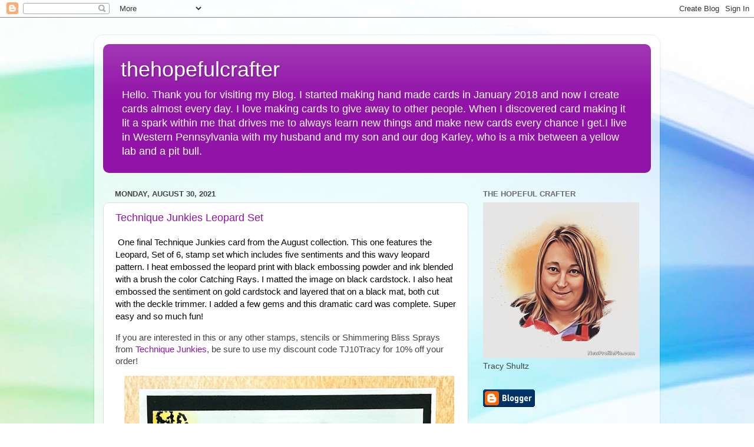

--- FILE ---
content_type: text/html; charset=UTF-8
request_url: https://thehopefulcrafter.blogspot.com/2021/08/
body_size: 42300
content:
<!DOCTYPE html>
<html class='v2' dir='ltr' lang='en'>
<head>
<link href='https://www.blogger.com/static/v1/widgets/335934321-css_bundle_v2.css' rel='stylesheet' type='text/css'/>
<meta content='width=1100' name='viewport'/>
<meta content='text/html; charset=UTF-8' http-equiv='Content-Type'/>
<meta content='blogger' name='generator'/>
<link href='https://thehopefulcrafter.blogspot.com/favicon.ico' rel='icon' type='image/x-icon'/>
<link href='https://thehopefulcrafter.blogspot.com/2021/08/' rel='canonical'/>
<link rel="alternate" type="application/atom+xml" title="thehopefulcrafter - Atom" href="https://thehopefulcrafter.blogspot.com/feeds/posts/default" />
<link rel="alternate" type="application/rss+xml" title="thehopefulcrafter - RSS" href="https://thehopefulcrafter.blogspot.com/feeds/posts/default?alt=rss" />
<link rel="service.post" type="application/atom+xml" title="thehopefulcrafter - Atom" href="https://www.blogger.com/feeds/921649227965759780/posts/default" />
<!--Can't find substitution for tag [blog.ieCssRetrofitLinks]-->
<meta content='A blog about card making and sharing creative ideas' name='description'/>
<meta content='https://thehopefulcrafter.blogspot.com/2021/08/' property='og:url'/>
<meta content='thehopefulcrafter' property='og:title'/>
<meta content='A blog about card making and sharing creative ideas' property='og:description'/>
<title>thehopefulcrafter: August 2021</title>
<style id='page-skin-1' type='text/css'><!--
/*-----------------------------------------------
Blogger Template Style
Name:     Picture Window
Designer: Blogger
URL:      www.blogger.com
----------------------------------------------- */
/* Content
----------------------------------------------- */
body {
font: normal normal 15px Arial, Tahoma, Helvetica, FreeSans, sans-serif;
color: #444444;
background: #ffffff url(https://themes.googleusercontent.com/image?id=1N3a-kmJ4ABC9Vn7ix7pZVv7tOBByyNMJO2BIiT6-2HKT23Cb3zL6Ev1OeMzfiMVbOCeM) no-repeat fixed top center /* Credit: 5ugarless (http://www.istockphoto.com/portfolio/5ugarless?platform=blogger) */;
}
html body .region-inner {
min-width: 0;
max-width: 100%;
width: auto;
}
.content-outer {
font-size: 90%;
}
a:link {
text-decoration:none;
color: #9113a7;
}
a:visited {
text-decoration:none;
color: #800093;
}
a:hover {
text-decoration:underline;
color: #d512d5;
}
.content-outer {
background: transparent url(https://resources.blogblog.com/blogblog/data/1kt/transparent/white80.png) repeat scroll top left;
-moz-border-radius: 15px;
-webkit-border-radius: 15px;
-goog-ms-border-radius: 15px;
border-radius: 15px;
-moz-box-shadow: 0 0 3px rgba(0, 0, 0, .15);
-webkit-box-shadow: 0 0 3px rgba(0, 0, 0, .15);
-goog-ms-box-shadow: 0 0 3px rgba(0, 0, 0, .15);
box-shadow: 0 0 3px rgba(0, 0, 0, .15);
margin: 30px auto;
}
.content-inner {
padding: 15px;
}
/* Header
----------------------------------------------- */
.header-outer {
background: #9113a7 url(https://resources.blogblog.com/blogblog/data/1kt/transparent/header_gradient_shade.png) repeat-x scroll top left;
_background-image: none;
color: #ffffff;
-moz-border-radius: 10px;
-webkit-border-radius: 10px;
-goog-ms-border-radius: 10px;
border-radius: 10px;
}
.Header img, .Header #header-inner {
-moz-border-radius: 10px;
-webkit-border-radius: 10px;
-goog-ms-border-radius: 10px;
border-radius: 10px;
}
.header-inner .Header .titlewrapper,
.header-inner .Header .descriptionwrapper {
padding-left: 30px;
padding-right: 30px;
}
.Header h1 {
font: normal normal 36px Arial, Tahoma, Helvetica, FreeSans, sans-serif;
text-shadow: 1px 1px 3px rgba(0, 0, 0, 0.3);
}
.Header h1 a {
color: #ffffff;
}
.Header .description {
font-size: 130%;
}
/* Tabs
----------------------------------------------- */
.tabs-inner {
margin: .5em 0 0;
padding: 0;
}
.tabs-inner .section {
margin: 0;
}
.tabs-inner .widget ul {
padding: 0;
background: #f6f6f6 url(https://resources.blogblog.com/blogblog/data/1kt/transparent/tabs_gradient_shade.png) repeat scroll bottom;
-moz-border-radius: 10px;
-webkit-border-radius: 10px;
-goog-ms-border-radius: 10px;
border-radius: 10px;
}
.tabs-inner .widget li {
border: none;
}
.tabs-inner .widget li a {
display: inline-block;
padding: .5em 1em;
margin-right: 0;
color: #992211;
font: normal normal 15px Arial, Tahoma, Helvetica, FreeSans, sans-serif;
-moz-border-radius: 0 0 0 0;
-webkit-border-top-left-radius: 0;
-webkit-border-top-right-radius: 0;
-goog-ms-border-radius: 0 0 0 0;
border-radius: 0 0 0 0;
background: transparent none no-repeat scroll top left;
border-right: 1px solid #cdcdcd;
}
.tabs-inner .widget li:first-child a {
padding-left: 1.25em;
-moz-border-radius-topleft: 10px;
-moz-border-radius-bottomleft: 10px;
-webkit-border-top-left-radius: 10px;
-webkit-border-bottom-left-radius: 10px;
-goog-ms-border-top-left-radius: 10px;
-goog-ms-border-bottom-left-radius: 10px;
border-top-left-radius: 10px;
border-bottom-left-radius: 10px;
}
.tabs-inner .widget li.selected a,
.tabs-inner .widget li a:hover {
position: relative;
z-index: 1;
background: #ffffff url(https://resources.blogblog.com/blogblog/data/1kt/transparent/tabs_gradient_shade.png) repeat scroll bottom;
color: #000000;
-moz-box-shadow: 0 0 0 rgba(0, 0, 0, .15);
-webkit-box-shadow: 0 0 0 rgba(0, 0, 0, .15);
-goog-ms-box-shadow: 0 0 0 rgba(0, 0, 0, .15);
box-shadow: 0 0 0 rgba(0, 0, 0, .15);
}
/* Headings
----------------------------------------------- */
h2 {
font: bold normal 13px Arial, Tahoma, Helvetica, FreeSans, sans-serif;
text-transform: uppercase;
color: #6c6c6c;
margin: .5em 0;
}
/* Main
----------------------------------------------- */
.main-outer {
background: transparent none repeat scroll top center;
-moz-border-radius: 0 0 0 0;
-webkit-border-top-left-radius: 0;
-webkit-border-top-right-radius: 0;
-webkit-border-bottom-left-radius: 0;
-webkit-border-bottom-right-radius: 0;
-goog-ms-border-radius: 0 0 0 0;
border-radius: 0 0 0 0;
-moz-box-shadow: 0 0 0 rgba(0, 0, 0, .15);
-webkit-box-shadow: 0 0 0 rgba(0, 0, 0, .15);
-goog-ms-box-shadow: 0 0 0 rgba(0, 0, 0, .15);
box-shadow: 0 0 0 rgba(0, 0, 0, .15);
}
.main-inner {
padding: 15px 5px 20px;
}
.main-inner .column-center-inner {
padding: 0 0;
}
.main-inner .column-left-inner {
padding-left: 0;
}
.main-inner .column-right-inner {
padding-right: 0;
}
/* Posts
----------------------------------------------- */
h3.post-title {
margin: 0;
font: normal normal 18px Arial, Tahoma, Helvetica, FreeSans, sans-serif;
}
.comments h4 {
margin: 1em 0 0;
font: normal normal 18px Arial, Tahoma, Helvetica, FreeSans, sans-serif;
}
.date-header span {
color: #444444;
}
.post-outer {
background-color: #ffffff;
border: solid 1px #dedede;
-moz-border-radius: 10px;
-webkit-border-radius: 10px;
border-radius: 10px;
-goog-ms-border-radius: 10px;
padding: 15px 20px;
margin: 0 -20px 20px;
}
.post-body {
line-height: 1.4;
font-size: 110%;
position: relative;
}
.post-header {
margin: 0 0 1.5em;
color: #9c9c9c;
line-height: 1.6;
}
.post-footer {
margin: .5em 0 0;
color: #9c9c9c;
line-height: 1.6;
}
#blog-pager {
font-size: 140%
}
#comments .comment-author {
padding-top: 1.5em;
border-top: dashed 1px #ccc;
border-top: dashed 1px rgba(128, 128, 128, .5);
background-position: 0 1.5em;
}
#comments .comment-author:first-child {
padding-top: 0;
border-top: none;
}
.avatar-image-container {
margin: .2em 0 0;
}
/* Comments
----------------------------------------------- */
.comments .comments-content .icon.blog-author {
background-repeat: no-repeat;
background-image: url([data-uri]);
}
.comments .comments-content .loadmore a {
border-top: 1px solid #d512d5;
border-bottom: 1px solid #d512d5;
}
.comments .continue {
border-top: 2px solid #d512d5;
}
/* Widgets
----------------------------------------------- */
.widget ul, .widget #ArchiveList ul.flat {
padding: 0;
list-style: none;
}
.widget ul li, .widget #ArchiveList ul.flat li {
border-top: dashed 1px #ccc;
border-top: dashed 1px rgba(128, 128, 128, .5);
}
.widget ul li:first-child, .widget #ArchiveList ul.flat li:first-child {
border-top: none;
}
.widget .post-body ul {
list-style: disc;
}
.widget .post-body ul li {
border: none;
}
/* Footer
----------------------------------------------- */
.footer-outer {
color:#efefef;
background: transparent url(https://resources.blogblog.com/blogblog/data/1kt/transparent/black50.png) repeat scroll top left;
-moz-border-radius: 10px 10px 10px 10px;
-webkit-border-top-left-radius: 10px;
-webkit-border-top-right-radius: 10px;
-webkit-border-bottom-left-radius: 10px;
-webkit-border-bottom-right-radius: 10px;
-goog-ms-border-radius: 10px 10px 10px 10px;
border-radius: 10px 10px 10px 10px;
-moz-box-shadow: 0 0 0 rgba(0, 0, 0, .15);
-webkit-box-shadow: 0 0 0 rgba(0, 0, 0, .15);
-goog-ms-box-shadow: 0 0 0 rgba(0, 0, 0, .15);
box-shadow: 0 0 0 rgba(0, 0, 0, .15);
}
.footer-inner {
padding: 10px 5px 20px;
}
.footer-outer a {
color: #ffdfe8;
}
.footer-outer a:visited {
color: #cd9ca9;
}
.footer-outer a:hover {
color: #ffffff;
}
.footer-outer .widget h2 {
color: #bdbdbd;
}
/* Mobile
----------------------------------------------- */
html body.mobile {
height: auto;
}
html body.mobile {
min-height: 480px;
background-size: 100% auto;
}
.mobile .body-fauxcolumn-outer {
background: transparent none repeat scroll top left;
}
html .mobile .mobile-date-outer, html .mobile .blog-pager {
border-bottom: none;
background: transparent none repeat scroll top center;
margin-bottom: 10px;
}
.mobile .date-outer {
background: transparent none repeat scroll top center;
}
.mobile .header-outer, .mobile .main-outer,
.mobile .post-outer, .mobile .footer-outer {
-moz-border-radius: 0;
-webkit-border-radius: 0;
-goog-ms-border-radius: 0;
border-radius: 0;
}
.mobile .content-outer,
.mobile .main-outer,
.mobile .post-outer {
background: inherit;
border: none;
}
.mobile .content-outer {
font-size: 100%;
}
.mobile-link-button {
background-color: #9113a7;
}
.mobile-link-button a:link, .mobile-link-button a:visited {
color: #ffffff;
}
.mobile-index-contents {
color: #444444;
}
.mobile .tabs-inner .PageList .widget-content {
background: #ffffff url(https://resources.blogblog.com/blogblog/data/1kt/transparent/tabs_gradient_shade.png) repeat scroll bottom;
color: #000000;
}
.mobile .tabs-inner .PageList .widget-content .pagelist-arrow {
border-left: 1px solid #cdcdcd;
}

--></style>
<style id='template-skin-1' type='text/css'><!--
body {
min-width: 960px;
}
.content-outer, .content-fauxcolumn-outer, .region-inner {
min-width: 960px;
max-width: 960px;
_width: 960px;
}
.main-inner .columns {
padding-left: 0;
padding-right: 310px;
}
.main-inner .fauxcolumn-center-outer {
left: 0;
right: 310px;
/* IE6 does not respect left and right together */
_width: expression(this.parentNode.offsetWidth -
parseInt("0") -
parseInt("310px") + 'px');
}
.main-inner .fauxcolumn-left-outer {
width: 0;
}
.main-inner .fauxcolumn-right-outer {
width: 310px;
}
.main-inner .column-left-outer {
width: 0;
right: 100%;
margin-left: -0;
}
.main-inner .column-right-outer {
width: 310px;
margin-right: -310px;
}
#layout {
min-width: 0;
}
#layout .content-outer {
min-width: 0;
width: 800px;
}
#layout .region-inner {
min-width: 0;
width: auto;
}
body#layout div.add_widget {
padding: 8px;
}
body#layout div.add_widget a {
margin-left: 32px;
}
--></style>
<style>
    body {background-image:url(https\:\/\/themes.googleusercontent.com\/image?id=1N3a-kmJ4ABC9Vn7ix7pZVv7tOBByyNMJO2BIiT6-2HKT23Cb3zL6Ev1OeMzfiMVbOCeM);}
    
@media (max-width: 200px) { body {background-image:url(https\:\/\/themes.googleusercontent.com\/image?id=1N3a-kmJ4ABC9Vn7ix7pZVv7tOBByyNMJO2BIiT6-2HKT23Cb3zL6Ev1OeMzfiMVbOCeM&options=w200);}}
@media (max-width: 400px) and (min-width: 201px) { body {background-image:url(https\:\/\/themes.googleusercontent.com\/image?id=1N3a-kmJ4ABC9Vn7ix7pZVv7tOBByyNMJO2BIiT6-2HKT23Cb3zL6Ev1OeMzfiMVbOCeM&options=w400);}}
@media (max-width: 800px) and (min-width: 401px) { body {background-image:url(https\:\/\/themes.googleusercontent.com\/image?id=1N3a-kmJ4ABC9Vn7ix7pZVv7tOBByyNMJO2BIiT6-2HKT23Cb3zL6Ev1OeMzfiMVbOCeM&options=w800);}}
@media (max-width: 1200px) and (min-width: 801px) { body {background-image:url(https\:\/\/themes.googleusercontent.com\/image?id=1N3a-kmJ4ABC9Vn7ix7pZVv7tOBByyNMJO2BIiT6-2HKT23Cb3zL6Ev1OeMzfiMVbOCeM&options=w1200);}}
/* Last tag covers anything over one higher than the previous max-size cap. */
@media (min-width: 1201px) { body {background-image:url(https\:\/\/themes.googleusercontent.com\/image?id=1N3a-kmJ4ABC9Vn7ix7pZVv7tOBByyNMJO2BIiT6-2HKT23Cb3zL6Ev1OeMzfiMVbOCeM&options=w1600);}}
  </style>
<link href='https://www.blogger.com/dyn-css/authorization.css?targetBlogID=921649227965759780&amp;zx=b346bb2a-12c0-4811-994e-f499949a1af9' media='none' onload='if(media!=&#39;all&#39;)media=&#39;all&#39;' rel='stylesheet'/><noscript><link href='https://www.blogger.com/dyn-css/authorization.css?targetBlogID=921649227965759780&amp;zx=b346bb2a-12c0-4811-994e-f499949a1af9' rel='stylesheet'/></noscript>
<meta name='google-adsense-platform-account' content='ca-host-pub-1556223355139109'/>
<meta name='google-adsense-platform-domain' content='blogspot.com'/>

</head>
<body class='loading variant-shade'>
<div class='navbar section' id='navbar' name='Navbar'><div class='widget Navbar' data-version='1' id='Navbar1'><script type="text/javascript">
    function setAttributeOnload(object, attribute, val) {
      if(window.addEventListener) {
        window.addEventListener('load',
          function(){ object[attribute] = val; }, false);
      } else {
        window.attachEvent('onload', function(){ object[attribute] = val; });
      }
    }
  </script>
<div id="navbar-iframe-container"></div>
<script type="text/javascript" src="https://apis.google.com/js/platform.js"></script>
<script type="text/javascript">
      gapi.load("gapi.iframes:gapi.iframes.style.bubble", function() {
        if (gapi.iframes && gapi.iframes.getContext) {
          gapi.iframes.getContext().openChild({
              url: 'https://www.blogger.com/navbar/921649227965759780?origin\x3dhttps://thehopefulcrafter.blogspot.com',
              where: document.getElementById("navbar-iframe-container"),
              id: "navbar-iframe"
          });
        }
      });
    </script><script type="text/javascript">
(function() {
var script = document.createElement('script');
script.type = 'text/javascript';
script.src = '//pagead2.googlesyndication.com/pagead/js/google_top_exp.js';
var head = document.getElementsByTagName('head')[0];
if (head) {
head.appendChild(script);
}})();
</script>
</div></div>
<div class='body-fauxcolumns'>
<div class='fauxcolumn-outer body-fauxcolumn-outer'>
<div class='cap-top'>
<div class='cap-left'></div>
<div class='cap-right'></div>
</div>
<div class='fauxborder-left'>
<div class='fauxborder-right'></div>
<div class='fauxcolumn-inner'>
</div>
</div>
<div class='cap-bottom'>
<div class='cap-left'></div>
<div class='cap-right'></div>
</div>
</div>
</div>
<div class='content'>
<div class='content-fauxcolumns'>
<div class='fauxcolumn-outer content-fauxcolumn-outer'>
<div class='cap-top'>
<div class='cap-left'></div>
<div class='cap-right'></div>
</div>
<div class='fauxborder-left'>
<div class='fauxborder-right'></div>
<div class='fauxcolumn-inner'>
</div>
</div>
<div class='cap-bottom'>
<div class='cap-left'></div>
<div class='cap-right'></div>
</div>
</div>
</div>
<div class='content-outer'>
<div class='content-cap-top cap-top'>
<div class='cap-left'></div>
<div class='cap-right'></div>
</div>
<div class='fauxborder-left content-fauxborder-left'>
<div class='fauxborder-right content-fauxborder-right'></div>
<div class='content-inner'>
<header>
<div class='header-outer'>
<div class='header-cap-top cap-top'>
<div class='cap-left'></div>
<div class='cap-right'></div>
</div>
<div class='fauxborder-left header-fauxborder-left'>
<div class='fauxborder-right header-fauxborder-right'></div>
<div class='region-inner header-inner'>
<div class='header section' id='header' name='Header'><div class='widget Header' data-version='1' id='Header1'>
<div id='header-inner'>
<div class='titlewrapper'>
<h1 class='title'>
<a href='https://thehopefulcrafter.blogspot.com/'>
thehopefulcrafter
</a>
</h1>
</div>
<div class='descriptionwrapper'>
<p class='description'><span>Hello.  Thank you for visiting my Blog. I started making hand made cards in January 2018 and now I create cards almost every day.  I love making cards to give away to other people. When I discovered card making it lit a spark within me that drives me to always learn new things and make new cards every chance I get.I live in Western Pennsylvania with my husband and my son and our dog Karley, who is a mix between a yellow lab and a pit bull. </span></p>
</div>
</div>
</div></div>
</div>
</div>
<div class='header-cap-bottom cap-bottom'>
<div class='cap-left'></div>
<div class='cap-right'></div>
</div>
</div>
</header>
<div class='tabs-outer'>
<div class='tabs-cap-top cap-top'>
<div class='cap-left'></div>
<div class='cap-right'></div>
</div>
<div class='fauxborder-left tabs-fauxborder-left'>
<div class='fauxborder-right tabs-fauxborder-right'></div>
<div class='region-inner tabs-inner'>
<div class='tabs no-items section' id='crosscol' name='Cross-Column'></div>
<div class='tabs no-items section' id='crosscol-overflow' name='Cross-Column 2'></div>
</div>
</div>
<div class='tabs-cap-bottom cap-bottom'>
<div class='cap-left'></div>
<div class='cap-right'></div>
</div>
</div>
<div class='main-outer'>
<div class='main-cap-top cap-top'>
<div class='cap-left'></div>
<div class='cap-right'></div>
</div>
<div class='fauxborder-left main-fauxborder-left'>
<div class='fauxborder-right main-fauxborder-right'></div>
<div class='region-inner main-inner'>
<div class='columns fauxcolumns'>
<div class='fauxcolumn-outer fauxcolumn-center-outer'>
<div class='cap-top'>
<div class='cap-left'></div>
<div class='cap-right'></div>
</div>
<div class='fauxborder-left'>
<div class='fauxborder-right'></div>
<div class='fauxcolumn-inner'>
</div>
</div>
<div class='cap-bottom'>
<div class='cap-left'></div>
<div class='cap-right'></div>
</div>
</div>
<div class='fauxcolumn-outer fauxcolumn-left-outer'>
<div class='cap-top'>
<div class='cap-left'></div>
<div class='cap-right'></div>
</div>
<div class='fauxborder-left'>
<div class='fauxborder-right'></div>
<div class='fauxcolumn-inner'>
</div>
</div>
<div class='cap-bottom'>
<div class='cap-left'></div>
<div class='cap-right'></div>
</div>
</div>
<div class='fauxcolumn-outer fauxcolumn-right-outer'>
<div class='cap-top'>
<div class='cap-left'></div>
<div class='cap-right'></div>
</div>
<div class='fauxborder-left'>
<div class='fauxborder-right'></div>
<div class='fauxcolumn-inner'>
</div>
</div>
<div class='cap-bottom'>
<div class='cap-left'></div>
<div class='cap-right'></div>
</div>
</div>
<!-- corrects IE6 width calculation -->
<div class='columns-inner'>
<div class='column-center-outer'>
<div class='column-center-inner'>
<div class='main section' id='main' name='Main'><div class='widget Blog' data-version='1' id='Blog1'>
<div class='blog-posts hfeed'>

          <div class="date-outer">
        
<h2 class='date-header'><span>Monday, August 30, 2021</span></h2>

          <div class="date-posts">
        
<div class='post-outer'>
<div class='post hentry uncustomized-post-template' itemprop='blogPost' itemscope='itemscope' itemtype='http://schema.org/BlogPosting'>
<meta content='https://blogger.googleusercontent.com/img/b/R29vZ2xl/AVvXsEhPD7J72_bLuUgOkU2bqmRnUa884OV0vgy5TlgTrR9PbsOv85HjP_VxO2kaywmt_ZHErA3UifTBQmxrdZLFZGTdRaWwQV_BW9ITjP_y0MeWXg2pQtTwMPTajI8JtyL8KsjagxX16gfrbLAD/w560-h508/WM+Lepoard.jpg' itemprop='image_url'/>
<meta content='921649227965759780' itemprop='blogId'/>
<meta content='825838761775717460' itemprop='postId'/>
<a name='825838761775717460'></a>
<h3 class='post-title entry-title' itemprop='name'>
<a href='https://thehopefulcrafter.blogspot.com/2021/08/one-final-technique-junkies-card-from.html'>Technique Junkies Leopard Set </a>
</h3>
<div class='post-header'>
<div class='post-header-line-1'></div>
</div>
<div class='post-body entry-content' id='post-body-825838761775717460' itemprop='articleBody'>
<p>&nbsp;<span face="&quot;Segoe UI Historic&quot;, &quot;Segoe UI&quot;, Helvetica, Arial, sans-serif" style="background-color: white; color: #050505; font-size: 15px; white-space: pre-wrap;">One final Technique Junkies card from the August collection. This one features the Leopard, Set of 6, stamp set which includes five sentiments and this wavy leopard pattern. I heat embossed the leopard print with black embossing powder and ink blended with a brush the color Catching Rays. I matted the image on black cardstock. I also heat embossed the sentiment on gold cardstock and layered that on a black mat, both cut with the deckle trimmer. I added a few gems and this dramatic card was complete. Super easy and so much fun!</span></p><p><span face="&quot;Segoe UI Historic&quot;, &quot;Segoe UI&quot;, Helvetica, Arial, sans-serif" style="background-color: white; color: #050505; font-size: 15px; white-space: pre-wrap;"></span></p><p style="-webkit-text-stroke-width: 0px; color: black; font-family: &quot;Times New Roman&quot;; font-size: medium; font-style: normal; font-variant-caps: normal; font-variant-ligatures: normal; font-weight: 400; letter-spacing: normal; orphans: 2; text-align: left; text-decoration-color: initial; text-decoration-style: initial; text-decoration-thickness: initial; text-indent: 0px; text-transform: none; white-space: normal; widows: 2; word-spacing: 0px;"></p><p></p><div class="separator" style="clear: both; text-align: left;">If you are interested in this or any other stamps, stencils or Shimmering Bliss Sprays from<span>&nbsp;</span><a href="https://www.techniquejunkies.com" target="_blank">Technique Junkies</a>, be sure to use my discount code TJ10Tracy for 10% off your order!</div><p></p><div class="separator" style="clear: both; text-align: center;"><a href="https://blogger.googleusercontent.com/img/b/R29vZ2xl/AVvXsEhPD7J72_bLuUgOkU2bqmRnUa884OV0vgy5TlgTrR9PbsOv85HjP_VxO2kaywmt_ZHErA3UifTBQmxrdZLFZGTdRaWwQV_BW9ITjP_y0MeWXg2pQtTwMPTajI8JtyL8KsjagxX16gfrbLAD/s2048/WM+Lepoard.jpg" style="margin-left: 1em; margin-right: 1em;"><img border="0" data-original-height="1854" data-original-width="2048" height="508" src="https://blogger.googleusercontent.com/img/b/R29vZ2xl/AVvXsEhPD7J72_bLuUgOkU2bqmRnUa884OV0vgy5TlgTrR9PbsOv85HjP_VxO2kaywmt_ZHErA3UifTBQmxrdZLFZGTdRaWwQV_BW9ITjP_y0MeWXg2pQtTwMPTajI8JtyL8KsjagxX16gfrbLAD/w560-h508/WM+Lepoard.jpg" width="560" /></a></div><div class="separator" style="clear: both; text-align: center;"><br /></div><div class="separator" style="clear: both; text-align: left;"><div class="separator" style="clear: both;"><p align="left" style="font-variant-east-asian: normal; font-variant-numeric: normal; line-height: 16px; margin-bottom: 0in;"><span style="color: black;"><span style="font-family: Times New Roman;"><span style="font-size: 14pt;">All the August 2021 stamps are available here:&nbsp;</span></span></span></p><p style="line-height: 16px; margin-bottom: 0in;"><span style="font-variant-east-asian: normal; font-variant-numeric: normal;"><span style="color: black;"><span style="font-family: Times New Roman;"><span style="font-size: 14pt;"><a href="https://techniquejunkies.com/august-2021-new-stamp-release/" target="_blank">https://techniquejunkies.com/august-2021-new-stamp-release/</a></span></span></span></span></p><p style="font-variant-east-asian: normal; font-variant-numeric: normal; line-height: 16px; margin-bottom: 0in;"><span style="font-size: 14pt;">There is a discounted price for the "Gotta Have It All" bundle:&nbsp;</span></p><p style="line-height: 16px; margin-bottom: 0in;"><span style="font-variant-east-asian: normal; font-variant-numeric: normal;"><span style="color: black;"><span style="font-family: Times New Roman;"><span style="font-size: 14pt;"><a href="https://techniquejunkies.com/august-2021-gotta-have-it-all-bundle/" target="_blank">https://techniquejunkies.com/august-2021-gotta-have-it-all-bundle/</a></span></span></span></span></p><p style="font-variant-east-asian: normal; font-variant-numeric: normal; line-height: 16px; margin-bottom: 0in;"><span style="font-size: 14pt;">Make sure you check out<a href="https://techniquejunkies.com/" target="_blank">&nbsp;</a></span><span style="font-size: 14pt;"><a href="https://techniquejunkies.com/" target="_blank">the Technique Junkies Website</a></span><span style="font-size: 14pt;">&nbsp;for more ideas and inspiration.&nbsp;</span></p><p align="left" style="line-height: 16px; margin-bottom: 0.2in;"><span style="font-variant-east-asian: normal; font-variant-numeric: normal;"><span style="color: black;"><span style="font-family: Times New Roman;"><span style="font-size: 14pt;">Also, join the&nbsp;<a href="https://www.facebook.com/groups/1217840814981827" target="_blank">TechniqueJunkies Facebook group</a>&nbsp;where you can see ideas and post your own creations that use&nbsp;<a href="https://techniquejunkies.com/" target="_blank">TechniqueJunkies Stamps</a></span></span></span></span></p><h3 class="western"><strong><span style="font-variant-east-asian: normal; font-variant-numeric: normal;"><span style="color: #ff6600;"><span style="font-family: Georgia, serif;"><span style="font-size: 12pt;">Use my code TJ10Tracy for a 10% discount on your order&nbsp; (some exclusions)</span></span></span></span></strong></h3></div><div class="separator" style="clear: both; text-align: center;"><br /></div><p>Thanks for visiting my blog today!</p><p><b><u>MY SOCIAL MEDIA</u></b></p><p><span style="font-family: Arial; font-size: 11pt; font-variant-east-asian: normal; font-variant-numeric: normal; vertical-align: baseline; white-space: pre-wrap;">You Tube: </span><a href="https://www.youtube.com/c/TracyShultz" style="text-decoration-line: none;"><span style="color: #1155cc; font-family: Arial; font-size: 11pt; font-variant-east-asian: normal; font-variant-numeric: normal; text-decoration-line: underline; text-decoration-skip-ink: none; vertical-align: baseline; white-space: pre-wrap;">Tracy Shultz</span><span style="color: black; font-family: Arial; font-size: 11pt; font-variant-east-asian: normal; font-variant-numeric: normal; vertical-align: baseline; white-space: pre-wrap;"><span class="Apple-tab-span" style="white-space: pre;">	</span></span><span style="color: black; font-family: Arial; font-size: 11pt; font-variant-east-asian: normal; font-variant-numeric: normal; vertical-align: baseline; white-space: pre-wrap;"><span class="Apple-tab-span" style="white-space: pre;">	</span></span></a><a href="https://www.youtube.com/c/TracyShultz" style="text-decoration-line: none;"><span style="color: black; font-family: Arial; font-size: 11pt; font-variant-east-asian: normal; font-variant-numeric: normal; vertical-align: baseline; white-space: pre-wrap;"><span class="Apple-tab-span" style="white-space: pre;">	</span></span></a></p><p><span style="font-family: Arial; font-size: 11pt; font-variant-east-asian: normal; font-variant-numeric: normal; vertical-align: baseline; white-space: pre-wrap;">Email: </span><a href="mailto:thehopefulcrafter@gmail.com" style="text-decoration-line: none;"><span style="color: #1155cc; font-family: Arial; font-size: 11pt; font-variant-east-asian: normal; font-variant-numeric: normal; vertical-align: baseline; white-space: pre-wrap;">thehopefulcrafter@gmail.com</span></a></p><p><span style="font-family: Arial; font-size: 11pt; font-variant-east-asian: normal; font-variant-numeric: normal; vertical-align: baseline; white-space: pre-wrap;">Instagram: </span><a href="https://www.instagram.com/shultz551/" style="text-decoration-line: none;"><span style="color: #1155cc; font-family: Arial; font-size: 11pt; font-variant-east-asian: normal; font-variant-numeric: normal; vertical-align: baseline; white-space: pre-wrap;">@Shultz551</span><span style="color: black; font-family: Arial; font-size: 11pt; font-variant-east-asian: normal; font-variant-numeric: normal; vertical-align: baseline; white-space: pre-wrap;"><span class="Apple-tab-span" style="white-space: pre;">	</span></span><span style="color: black; font-family: Arial; font-size: 11pt; font-variant-east-asian: normal; font-variant-numeric: normal; vertical-align: baseline; white-space: pre-wrap;"><span class="Apple-tab-span" style="white-space: pre;">	</span></span><span style="color: black; font-family: Arial; font-size: 11pt; font-variant-east-asian: normal; font-variant-numeric: normal; vertical-align: baseline; white-space: pre-wrap;"><span class="Apple-tab-span" style="white-space: pre;">	</span></span><span style="color: black; font-family: Arial; font-size: 11pt; font-variant-east-asian: normal; font-variant-numeric: normal; vertical-align: baseline; white-space: pre-wrap;"><span class="Apple-tab-span" style="white-space: pre;">	</span></span><span style="color: black; font-family: Arial; font-size: 11pt; font-variant-east-asian: normal; font-variant-numeric: normal; vertical-align: baseline; white-space: pre-wrap;"><span class="Apple-tab-span" style="white-space: pre;">	</span></span></a><a href="https://www.instagram.com/shultz551/" style="text-decoration-line: none;"><span style="color: black; font-family: Arial; font-size: 11pt; font-variant-east-asian: normal; font-variant-numeric: normal; vertical-align: baseline; white-space: pre-wrap;"><span class="Apple-tab-span" style="white-space: pre;">	</span></span></a></p><p><span style="font-family: Arial; font-size: 11pt; font-variant-east-asian: normal; font-variant-numeric: normal; vertical-align: baseline; white-space: pre-wrap;">Blog: </span><a href="http://www.thehopefulcrafter.com" style="text-decoration-line: none;"><span style="color: #1155cc; font-family: Arial; font-size: 11pt; font-variant-east-asian: normal; font-variant-numeric: normal; vertical-align: baseline; white-space: pre-wrap;">www.thehopefulcrafter.com</span></a></p><p><span style="font-family: Arial; font-size: 11pt; font-variant-east-asian: normal; font-variant-numeric: normal; vertical-align: baseline; white-space: pre-wrap;">Pinterest: </span><a href="https://www.pinterest.com/shultz551/" style="text-decoration-line: none;"><span style="color: #1155cc; font-family: Arial; font-size: 11pt; font-variant-east-asian: normal; font-variant-numeric: normal; vertical-align: baseline; white-space: pre-wrap;">https://www.pinterest.com/shultz551/</span></a></p><p><span style="font-family: Arial; font-size: 11pt; font-variant-east-asian: normal; font-variant-numeric: normal; vertical-align: baseline; white-space: pre-wrap;">Facebook: </span><a href="https://www.facebook.com/tracy.shultz" style="text-decoration-line: none;"><span style="color: #1155cc; font-family: Arial; font-size: 11pt; font-variant-east-asian: normal; font-variant-numeric: normal; text-decoration-line: underline; text-decoration-skip-ink: none; vertical-align: baseline; white-space: pre-wrap;">https://www.facebook.com/thehopefulcrafter.com</span></a></p></div><br /><p></p>
<div style='clear: both;'></div>
</div>
<div class='post-footer'>
<div class='post-footer-line post-footer-line-1'>
<span class='post-author vcard'>
</span>
<span class='post-timestamp'>
-
<meta content='https://thehopefulcrafter.blogspot.com/2021/08/one-final-technique-junkies-card-from.html' itemprop='url'/>
<a class='timestamp-link' href='https://thehopefulcrafter.blogspot.com/2021/08/one-final-technique-junkies-card-from.html' rel='bookmark' title='permanent link'><abbr class='published' itemprop='datePublished' title='2021-08-30T19:39:00-04:00'>August 30, 2021</abbr></a>
</span>
<span class='post-comment-link'>
<a class='comment-link' href='https://thehopefulcrafter.blogspot.com/2021/08/one-final-technique-junkies-card-from.html#comment-form' onclick=''>
No comments:
  </a>
</span>
<span class='post-icons'>
<span class='item-control blog-admin pid-835863499'>
<a href='https://www.blogger.com/post-edit.g?blogID=921649227965759780&postID=825838761775717460&from=pencil' title='Edit Post'>
<img alt='' class='icon-action' height='18' src='https://resources.blogblog.com/img/icon18_edit_allbkg.gif' width='18'/>
</a>
</span>
</span>
<div class='post-share-buttons goog-inline-block'>
<a class='goog-inline-block share-button sb-email' href='https://www.blogger.com/share-post.g?blogID=921649227965759780&postID=825838761775717460&target=email' target='_blank' title='Email This'><span class='share-button-link-text'>Email This</span></a><a class='goog-inline-block share-button sb-blog' href='https://www.blogger.com/share-post.g?blogID=921649227965759780&postID=825838761775717460&target=blog' onclick='window.open(this.href, "_blank", "height=270,width=475"); return false;' target='_blank' title='BlogThis!'><span class='share-button-link-text'>BlogThis!</span></a><a class='goog-inline-block share-button sb-twitter' href='https://www.blogger.com/share-post.g?blogID=921649227965759780&postID=825838761775717460&target=twitter' target='_blank' title='Share to X'><span class='share-button-link-text'>Share to X</span></a><a class='goog-inline-block share-button sb-facebook' href='https://www.blogger.com/share-post.g?blogID=921649227965759780&postID=825838761775717460&target=facebook' onclick='window.open(this.href, "_blank", "height=430,width=640"); return false;' target='_blank' title='Share to Facebook'><span class='share-button-link-text'>Share to Facebook</span></a><a class='goog-inline-block share-button sb-pinterest' href='https://www.blogger.com/share-post.g?blogID=921649227965759780&postID=825838761775717460&target=pinterest' target='_blank' title='Share to Pinterest'><span class='share-button-link-text'>Share to Pinterest</span></a>
</div>
</div>
<div class='post-footer-line post-footer-line-2'>
<span class='post-labels'>
Labels:
<a href='https://thehopefulcrafter.blogspot.com/search/label/%23techniquejunkies' rel='tag'>#techniquejunkies</a>,
<a href='https://thehopefulcrafter.blogspot.com/search/label/Technique%20Junkies' rel='tag'>Technique Junkies</a>
</span>
</div>
<div class='post-footer-line post-footer-line-3'>
<span class='post-location'>
</span>
</div>
</div>
</div>
</div>
<div class='inline-ad'>
<!--Can't find substitution for tag [adCode]-->
</div>

          </div></div>
        

          <div class="date-outer">
        
<h2 class='date-header'><span>Saturday, August 28, 2021</span></h2>

          <div class="date-posts">
        
<div class='post-outer'>
<div class='post hentry uncustomized-post-template' itemprop='blogPost' itemscope='itemscope' itemtype='http://schema.org/BlogPosting'>
<meta content='https://blogger.googleusercontent.com/img/b/R29vZ2xl/AVvXsEgM8ANeoHM6bAd9KGJCnh5bjW0qkx5HHRJQp3dWcEcEh5n5h1OMt9fiCImHqqPiVPtNOn9ZhT6AavTOSD-5COCbzOlFn0l3dWq4xbYB65TMrpddCuWINdExHU05k-3EnM2TZImjB9mvsdns/w456-h409/WHEAT+WM+TRACY.jpg' itemprop='image_url'/>
<meta content='921649227965759780' itemprop='blogId'/>
<meta content='4931636518992194444' itemprop='postId'/>
<a name='4931636518992194444'></a>
<h3 class='post-title entry-title' itemprop='name'>
<a href='https://thehopefulcrafter.blogspot.com/2021/08/technique-junkies-lifes-little-blessings.html'>Technique Junkies - Life's Little Blessings</a>
</h3>
<div class='post-header'>
<div class='post-header-line-1'></div>
</div>
<div class='post-body entry-content' id='post-body-4931636518992194444' itemprop='articleBody'>
<blockquote style="border: none; margin: 0px 0px 0px 40px; padding: 0px;"><p></p><div class="separator" style="clear: both; text-align: left;">Hello! Today I created a card featuring a great stamp from Technique Junkies called <a href="https://techniquejunkies.com/lifes-little-blessings/" target="_blank">Life's Little Blessings.&nbsp;</a>&nbsp;This red rubber, cling mounted stamp from Technique Junkies depicts the sentiment: "Be Grateful Every Day for Life's Little Blessings." The saying is surrounded by delicate wheat shafts. This stamp is a great focal image for inspirational, encouragement and friendship cards, along with a variety of other cards and projects. If you are interested in this or any other stamps, stencils or Shimmering Bliss Sprays from <a href="https://www.techniquejunkies.com" target="_blank">Technique Junkies</a>, be sure to use my discount code TJ10Tracy for 10% off your order!</div><p></p></blockquote><p></p><div class="separator" style="clear: both; text-align: center;"><a href="https://blogger.googleusercontent.com/img/b/R29vZ2xl/AVvXsEgM8ANeoHM6bAd9KGJCnh5bjW0qkx5HHRJQp3dWcEcEh5n5h1OMt9fiCImHqqPiVPtNOn9ZhT6AavTOSD-5COCbzOlFn0l3dWq4xbYB65TMrpddCuWINdExHU05k-3EnM2TZImjB9mvsdns/s1560/WHEAT+WM+TRACY.jpg" style="margin-left: 1em; margin-right: 1em;"><img border="0" data-original-height="1398" data-original-width="1560" height="409" src="https://blogger.googleusercontent.com/img/b/R29vZ2xl/AVvXsEgM8ANeoHM6bAd9KGJCnh5bjW0qkx5HHRJQp3dWcEcEh5n5h1OMt9fiCImHqqPiVPtNOn9ZhT6AavTOSD-5COCbzOlFn0l3dWq4xbYB65TMrpddCuWINdExHU05k-3EnM2TZImjB9mvsdns/w456-h409/WHEAT+WM+TRACY.jpg" width="456" /></a></div><br />This card was easy to create. I ink blended on a piece of white <a href="https://www.amazon.com/dp/B00SN0PI88?ref=exp_nancystamps_dp_vv_d&amp;th=1" target="_blank">Hammermill Premium Color Copy Cover Stock 100lbs</a>. I used my blender brushes to ink blend this panel. I used <a href="https://shop.catherinepooler.com/?aff=111" target="_blank">Catherine Pooler Inks</a> in these colors (from top to bottom):<p></p><p></p><ul><li><a href="https://shop.catherinepooler.com/?aff=111" target="_blank">Chiffon</a></li><li>&nbsp;<a href="https://shop.catherinepooler.com/?aff=111" target="_blank">Tiki Torch</a></li><li><a href="Catching Rays" target="_blank">Catching Rays</a></li></ul><p></p><p>I stamped the image onto the ink blended panel with VersaMark Ink and then heat embossed it with gold embossing powder. I used a rectangle die to trim the stamped image, then layered it on a rectangle of gold cardstock, also cut with a rectangle die from my stash. I then used the Sizzix 3D Embossing Folder Elegant to emboss a piece of gold foil cardstock. I used this as my final layer then adhered the panels to an A2 top fold white card base.&nbsp;</p><p>Thanks for visiting my blog today!</p><p><br /></p><p><b><u>MY SOCIAL MEDIA</u></b></p><p><span style="font-family: Arial; font-size: 11pt; font-variant-east-asian: normal; font-variant-numeric: normal; vertical-align: baseline; white-space: pre-wrap;">You Tube: </span><a href="https://www.youtube.com/c/TracyShultz" style="text-decoration-line: none;"><span style="color: #1155cc; font-family: Arial; font-size: 11pt; font-variant-east-asian: normal; font-variant-numeric: normal; text-decoration-line: underline; text-decoration-skip-ink: none; vertical-align: baseline; white-space: pre-wrap;">Tracy Shultz</span><span style="color: black; font-family: Arial; font-size: 11pt; font-variant-east-asian: normal; font-variant-numeric: normal; vertical-align: baseline; white-space: pre-wrap;"><span class="Apple-tab-span" style="white-space: pre;">	</span></span><span style="color: black; font-family: Arial; font-size: 11pt; font-variant-east-asian: normal; font-variant-numeric: normal; vertical-align: baseline; white-space: pre-wrap;"><span class="Apple-tab-span" style="white-space: pre;">	</span></span></a><a href="https://www.youtube.com/c/TracyShultz" style="text-decoration-line: none;"><span style="color: black; font-family: Arial; font-size: 11pt; font-variant-east-asian: normal; font-variant-numeric: normal; vertical-align: baseline; white-space: pre-wrap;"><span class="Apple-tab-span" style="white-space: pre;">	</span></span></a></p><p><span style="font-family: Arial; font-size: 11pt; font-variant-east-asian: normal; font-variant-numeric: normal; vertical-align: baseline; white-space: pre-wrap;">Email: </span><a href="mailto:thehopefulcrafter@gmail.com" style="text-decoration-line: none;"><span style="color: #1155cc; font-family: Arial; font-size: 11pt; font-variant-east-asian: normal; font-variant-numeric: normal; vertical-align: baseline; white-space: pre-wrap;">thehopefulcrafter@gmail.com</span></a></p><p><span style="font-family: Arial; font-size: 11pt; font-variant-east-asian: normal; font-variant-numeric: normal; vertical-align: baseline; white-space: pre-wrap;">Instagram: </span><a href="https://www.instagram.com/shultz551/" style="text-decoration-line: none;"><span style="color: #1155cc; font-family: Arial; font-size: 11pt; font-variant-east-asian: normal; font-variant-numeric: normal; vertical-align: baseline; white-space: pre-wrap;">@Shultz551</span><span style="color: black; font-family: Arial; font-size: 11pt; font-variant-east-asian: normal; font-variant-numeric: normal; vertical-align: baseline; white-space: pre-wrap;"><span class="Apple-tab-span" style="white-space: pre;">	</span></span><span style="color: black; font-family: Arial; font-size: 11pt; font-variant-east-asian: normal; font-variant-numeric: normal; vertical-align: baseline; white-space: pre-wrap;"><span class="Apple-tab-span" style="white-space: pre;">	</span></span><span style="color: black; font-family: Arial; font-size: 11pt; font-variant-east-asian: normal; font-variant-numeric: normal; vertical-align: baseline; white-space: pre-wrap;"><span class="Apple-tab-span" style="white-space: pre;">	</span></span><span style="color: black; font-family: Arial; font-size: 11pt; font-variant-east-asian: normal; font-variant-numeric: normal; vertical-align: baseline; white-space: pre-wrap;"><span class="Apple-tab-span" style="white-space: pre;">	</span></span><span style="color: black; font-family: Arial; font-size: 11pt; font-variant-east-asian: normal; font-variant-numeric: normal; vertical-align: baseline; white-space: pre-wrap;"><span class="Apple-tab-span" style="white-space: pre;">	</span></span></a><a href="https://www.instagram.com/shultz551/" style="text-decoration-line: none;"><span style="color: black; font-family: Arial; font-size: 11pt; font-variant-east-asian: normal; font-variant-numeric: normal; vertical-align: baseline; white-space: pre-wrap;"><span class="Apple-tab-span" style="white-space: pre;">	</span></span></a></p><p><span style="font-family: Arial; font-size: 11pt; font-variant-east-asian: normal; font-variant-numeric: normal; vertical-align: baseline; white-space: pre-wrap;">Blog: </span><a href="http://www.thehopefulcrafter.com" style="text-decoration-line: none;"><span style="color: #1155cc; font-family: Arial; font-size: 11pt; font-variant-east-asian: normal; font-variant-numeric: normal; vertical-align: baseline; white-space: pre-wrap;">www.thehopefulcrafter.com</span></a></p><p><span style="font-family: Arial; font-size: 11pt; font-variant-east-asian: normal; font-variant-numeric: normal; vertical-align: baseline; white-space: pre-wrap;">Pinterest: </span><a href="https://www.pinterest.com/shultz551/" style="text-decoration-line: none;"><span style="color: #1155cc; font-family: Arial; font-size: 11pt; font-variant-east-asian: normal; font-variant-numeric: normal; vertical-align: baseline; white-space: pre-wrap;">https://www.pinterest.com/shultz551/</span></a></p><p><span style="font-family: Arial; font-size: 11pt; font-variant-east-asian: normal; font-variant-numeric: normal; vertical-align: baseline; white-space: pre-wrap;">Facebook: </span><a href="https://www.facebook.com/tracy.shultz" style="text-decoration-line: none;"><span style="color: #1155cc; font-family: Arial; font-size: 11pt; font-variant-east-asian: normal; font-variant-numeric: normal; text-decoration-line: underline; text-decoration-skip-ink: none; vertical-align: baseline; white-space: pre-wrap;">https://www.facebook.com/thehopefulcrafter.com</span></a></p><p><br /></p><p><br /></p>
<div style='clear: both;'></div>
</div>
<div class='post-footer'>
<div class='post-footer-line post-footer-line-1'>
<span class='post-author vcard'>
</span>
<span class='post-timestamp'>
-
<meta content='https://thehopefulcrafter.blogspot.com/2021/08/technique-junkies-lifes-little-blessings.html' itemprop='url'/>
<a class='timestamp-link' href='https://thehopefulcrafter.blogspot.com/2021/08/technique-junkies-lifes-little-blessings.html' rel='bookmark' title='permanent link'><abbr class='published' itemprop='datePublished' title='2021-08-28T14:15:00-04:00'>August 28, 2021</abbr></a>
</span>
<span class='post-comment-link'>
<a class='comment-link' href='https://thehopefulcrafter.blogspot.com/2021/08/technique-junkies-lifes-little-blessings.html#comment-form' onclick=''>
No comments:
  </a>
</span>
<span class='post-icons'>
<span class='item-control blog-admin pid-835863499'>
<a href='https://www.blogger.com/post-edit.g?blogID=921649227965759780&postID=4931636518992194444&from=pencil' title='Edit Post'>
<img alt='' class='icon-action' height='18' src='https://resources.blogblog.com/img/icon18_edit_allbkg.gif' width='18'/>
</a>
</span>
</span>
<div class='post-share-buttons goog-inline-block'>
<a class='goog-inline-block share-button sb-email' href='https://www.blogger.com/share-post.g?blogID=921649227965759780&postID=4931636518992194444&target=email' target='_blank' title='Email This'><span class='share-button-link-text'>Email This</span></a><a class='goog-inline-block share-button sb-blog' href='https://www.blogger.com/share-post.g?blogID=921649227965759780&postID=4931636518992194444&target=blog' onclick='window.open(this.href, "_blank", "height=270,width=475"); return false;' target='_blank' title='BlogThis!'><span class='share-button-link-text'>BlogThis!</span></a><a class='goog-inline-block share-button sb-twitter' href='https://www.blogger.com/share-post.g?blogID=921649227965759780&postID=4931636518992194444&target=twitter' target='_blank' title='Share to X'><span class='share-button-link-text'>Share to X</span></a><a class='goog-inline-block share-button sb-facebook' href='https://www.blogger.com/share-post.g?blogID=921649227965759780&postID=4931636518992194444&target=facebook' onclick='window.open(this.href, "_blank", "height=430,width=640"); return false;' target='_blank' title='Share to Facebook'><span class='share-button-link-text'>Share to Facebook</span></a><a class='goog-inline-block share-button sb-pinterest' href='https://www.blogger.com/share-post.g?blogID=921649227965759780&postID=4931636518992194444&target=pinterest' target='_blank' title='Share to Pinterest'><span class='share-button-link-text'>Share to Pinterest</span></a>
</div>
</div>
<div class='post-footer-line post-footer-line-2'>
<span class='post-labels'>
Labels:
<a href='https://thehopefulcrafter.blogspot.com/search/label/3D%20Embossing%20Folder' rel='tag'>3D Embossing Folder</a>,
<a href='https://thehopefulcrafter.blogspot.com/search/label/Embossing%20Powder' rel='tag'>Embossing Powder</a>,
<a href='https://thehopefulcrafter.blogspot.com/search/label/Foil%20Cardstock' rel='tag'>Foil Cardstock</a>,
<a href='https://thehopefulcrafter.blogspot.com/search/label/Technique%20Junkies' rel='tag'>Technique Junkies</a>,
<a href='https://thehopefulcrafter.blogspot.com/search/label/thehopefulcrafter' rel='tag'>thehopefulcrafter</a>
</span>
</div>
<div class='post-footer-line post-footer-line-3'>
<span class='post-location'>
</span>
</div>
</div>
</div>
</div>

          </div></div>
        

          <div class="date-outer">
        
<h2 class='date-header'><span>Thursday, August 26, 2021</span></h2>

          <div class="date-posts">
        
<div class='post-outer'>
<div class='post hentry uncustomized-post-template' itemprop='blogPost' itemscope='itemscope' itemtype='http://schema.org/BlogPosting'>
<meta content='https://blogger.googleusercontent.com/img/b/R29vZ2xl/AVvXsEhqH4kwwc8Xoya2nRWWpvOrQNnsAcrbxwYUGBPb4LtLRBXvw1UYeyQvyi-QU2W_sz25-NEAd1Zsn211at5mIfqImfPFk0gZMfQlYLMCUSyfv7n26wGBfo8KL9LQadYfu-prLF5gKG1o3BM2/w369-h505/WM2.jpg' itemprop='image_url'/>
<meta content='921649227965759780' itemprop='blogId'/>
<meta content='7952126485147341518' itemprop='postId'/>
<a name='7952126485147341518'></a>
<h3 class='post-title entry-title' itemprop='name'>
<a href='https://thehopefulcrafter.blogspot.com/2021/08/fairy-stamper-fancy-birds-and-musical.html'>Fairy Stamper Fancy Birds and Musical Dandelion + A Colorful Life Designs Rectangle Shadow Stencil</a>
</h3>
<div class='post-header'>
<div class='post-header-line-1'></div>
</div>
<div class='post-body entry-content' id='post-body-7952126485147341518' itemprop='articleBody'>
<p></p><div class="separator" style="clear: both; text-align: left;"><span style="font-family: times;">Hello! This cute card is getting a lot of positive feedback on Facebook, so I thought should add a blog post to share some information on how I created this beauty! Thanks to everyone on Facebook who commented and<span style="color: red;"><u><b> THANK YOU</b></u></span> for stopping by my blog today.</span></div><div class="separator" style="clear: both; text-align: center;"><a href="https://blogger.googleusercontent.com/img/b/R29vZ2xl/AVvXsEhqH4kwwc8Xoya2nRWWpvOrQNnsAcrbxwYUGBPb4LtLRBXvw1UYeyQvyi-QU2W_sz25-NEAd1Zsn211at5mIfqImfPFk0gZMfQlYLMCUSyfv7n26wGBfo8KL9LQadYfu-prLF5gKG1o3BM2/s2048/WM2.jpg" imageanchor="1" style="margin-left: 1em; margin-right: 1em;"><img border="0" data-original-height="2048" data-original-width="1499" height="505" src="https://blogger.googleusercontent.com/img/b/R29vZ2xl/AVvXsEhqH4kwwc8Xoya2nRWWpvOrQNnsAcrbxwYUGBPb4LtLRBXvw1UYeyQvyi-QU2W_sz25-NEAd1Zsn211at5mIfqImfPFk0gZMfQlYLMCUSyfv7n26wGBfo8KL9LQadYfu-prLF5gKG1o3BM2/w369-h505/WM2.jpg" width="369" /></a></div><p>I created this card using the Three Rectangle Shadow Stencil from A Colorful Life Designs. I sprayed the back of the stencil with Pixie Spray, and then placed a white card panel size 4.25" x 5.5" (Hammermill Premium Color Copy Plus paper) behind the stencil.&nbsp; The stencil has laser etched guides on the top so that you can perfectly align the stencil:</p><p>&nbsp;&nbsp;<a href="https://blogger.googleusercontent.com/img/b/R29vZ2xl/AVvXsEjz__q0Yia2MHrQFrwr8XA5VU04G9-v1HkKwL0qHdXDDs-Zv5MrCaMP2ZGg8dW4jNy1xNljDa6cV8pkHRZqvKHPBxN434C-vPqhnRhZgXc5RO1Zn_zUQIVEQs0ZNUxLKHtv4mEvop81_61F/s4032/IMG_0319.jpg" imageanchor="1" style="margin-left: 1em; margin-right: 1em; text-align: center;"><img border="0" data-original-height="4032" data-original-width="3024" height="320" src="https://blogger.googleusercontent.com/img/b/R29vZ2xl/AVvXsEjz__q0Yia2MHrQFrwr8XA5VU04G9-v1HkKwL0qHdXDDs-Zv5MrCaMP2ZGg8dW4jNy1xNljDa6cV8pkHRZqvKHPBxN434C-vPqhnRhZgXc5RO1Zn_zUQIVEQs0ZNUxLKHtv4mEvop81_61F/s320/IMG_0319.jpg" width="240" /></a><a href="https://blogger.googleusercontent.com/img/b/R29vZ2xl/AVvXsEgoQrnagJ9f_tX6O715Kik0_cNCigf_IUcHtVG73KKzB4QC3DhWak1ZzZc4H0kBKNdsgTGuir2ym_-RC2R9jQeudKU8r2RlxRv6t_mvgvN2QIzdrjbop6ABbcbq-oJ-Nu2ojBHIWyCYkGJ8/s4032/IMG_0318.jpg" imageanchor="1" style="background-color: white; margin-left: 1em; margin-right: 1em; text-align: center;"><img border="0" data-original-height="4032" data-original-width="3024" height="320" src="https://blogger.googleusercontent.com/img/b/R29vZ2xl/AVvXsEgoQrnagJ9f_tX6O715Kik0_cNCigf_IUcHtVG73KKzB4QC3DhWak1ZzZc4H0kBKNdsgTGuir2ym_-RC2R9jQeudKU8r2RlxRv6t_mvgvN2QIzdrjbop6ABbcbq-oJ-Nu2ojBHIWyCYkGJ8/s320/IMG_0318.jpg" width="240" /></a></p><div class="separator" style="clear: both; text-align: left;">I used Catherine Pooler Inks in these Colors:&nbsp;</div><p style="text-align: center;"></p><div style="text-align: left;"><ul style="text-align: left;"><li>Catching Rays (top rectangle)</li><li>Cummerbund (middle rectangle)</li><li>In the Park (bottom rectangle)</li></ul>Using foam domed blending tools, I ink blended the rectangles.&nbsp;</div><p></p><div class="separator" style="clear: both; text-align: center;"><a href="https://blogger.googleusercontent.com/img/b/R29vZ2xl/AVvXsEhQAbYcoEc5FOZUXee1eK5bdYdj816nTP1FCRoFxDwbyQghQ-yvlfNkWKeVKRZjDIxNQqhyphenhyphenECZ46sUG7svuGzFFIM3SkqPVngaH-abWZLrxCko0ey8Dlt7tcHM7uBrn6tq6rmQHcEUH1MXF/s2301/IMG_0293.jpg" imageanchor="1" style="margin-left: 1em; margin-right: 1em;"><img border="0" data-original-height="2252" data-original-width="2301" height="395" src="https://blogger.googleusercontent.com/img/b/R29vZ2xl/AVvXsEhQAbYcoEc5FOZUXee1eK5bdYdj816nTP1FCRoFxDwbyQghQ-yvlfNkWKeVKRZjDIxNQqhyphenhyphenECZ46sUG7svuGzFFIM3SkqPVngaH-abWZLrxCko0ey8Dlt7tcHM7uBrn6tq6rmQHcEUH1MXF/w404-h395/IMG_0293.jpg" width="404" /></a></div><div><br /></div>I stamped the Musical Dandelion first. I then added the large bird in the bottom rectangle and the smaller bird in the top rectangle. I used Versafine Clair Nocturne Ink to stamp these Fairy Hugs stamps. I then used a die from my stash. The word Hope is very special to me, and I felt the birds and the musical dandelion were very hopeful images.&nbsp; I used orange holographic paper to cut out the word Hope. I also cut the word Hope out with white card stock twice. Then I glued the two white die cuts under the orange holographic die cut, creating a three layer die cut. After that, I simply trimmed the edges of the panel with my guillotine trimmer and adhered it to an A2 top folding card base.&nbsp;<div><br /></div><div><span style="font-family: times;">Here is a list of the supplies that I used:</span></div><div><ul style="text-align: left;"><li><span style="font-family: times;">A Colorful Life Designs 3 Rectangle Shadow Stencil:&nbsp;<span style="font-variant-east-asian: normal; font-variant-numeric: normal; vertical-align: baseline; white-space: pre-wrap;">A Colorful Life Designs</span><a href="https://shrsl.com/2png9" style="text-decoration-line: none;"><span style="color: #1155cc; font-variant-east-asian: normal; font-variant-numeric: normal; text-decoration-line: underline; text-decoration-skip-ink: none; vertical-align: baseline; white-space: pre-wrap;"> https://shrsl.com/2png9</span></a>&nbsp; &nbsp;</span>Use my code: TracyFan10 for 10% off</li><li><span style="font-variant-east-asian: normal; font-variant-numeric: normal; vertical-align: baseline; white-space: pre-wrap;"><span id="docs-internal-guid-b42d9da5-7fff-4b67-a499-4ae3fbb593bf"><span style="font-variant-east-asian: normal; font-variant-numeric: normal; vertical-align: baseline;">Catherine Pooler Inks: </span><a href="https://shop.catherinepooler.com/?aff=111" style="text-decoration-line: none;"><span style="color: #1155cc; font-variant-east-asian: normal; font-variant-numeric: normal; text-decoration-line: underline; text-decoration-skip-ink: none; vertical-align: baseline;">https://shop.catherinepooler.com/?aff=111</span></a></span></span></li><li><span style="font-variant-east-asian: normal; font-variant-numeric: normal; vertical-align: baseline; white-space: pre-wrap;">Musical Dandelion (Fairy Hugs):<a href="https://fairystamper.com/pages/search-results-page?q=musical+dandelion" target="_blank"> https://fairystamper.com/pages/search-results-page?q=musical+dandelion</a></span></li><li><span style="font-variant-east-asian: normal; font-variant-numeric: normal; vertical-align: baseline; white-space: pre-wrap;">Fancy Birds (Fairy Hugs): <a href="https://fairystamper.com/collections/fh-animals-insects-1/products/fairy-hugs-stamps-fancy-birds" target="_blank">https://fairystamper.com/collections/fh-animals-insects-1/products/fairy-hugs-stamps-fancy-birds</a></span></li><li>Hammermill Premium Color Copy Plus paper:&nbsp;<a href="https://www.amazon.com/dp/B00SN0PI88?ref=exp_nancystamps_dp_vv_d">https://www.amazon.com/dp/B00SN0PI88?ref=exp_nancystamps_dp_vv_d</a></li><li>Foam Domed Blending Tools&nbsp;<span id="docs-internal-guid-623e6428-7fff-e376-7861-aa3ad975b761"><span style="font-family: times;"><span style="font-size: 11pt; font-variant-east-asian: normal; font-variant-numeric: normal; vertical-align: baseline; white-space: pre-wrap;">Scrapbook.com:</span><a href="https://shrsl.com/2pndt"><span style="color: black; font-size: 11pt; font-variant-east-asian: normal; font-variant-numeric: normal; text-decoration-line: none; vertical-align: baseline; white-space: pre-wrap;"> </span></a><span style="color: navy; font-variant-east-asian: normal; font-variant-numeric: normal; text-decoration-line: none; vertical-align: baseline; white-space: pre-wrap;"><a href="https://shrsl.com/2pndt">https://shrsl.com/2pndt</a></span></span></span></li></ul><div><span id="docs-internal-guid-c1ca759e-7fff-0535-8164-ae4e4c024f76"><p dir="ltr" style="line-height: 1.38; margin-bottom: 3pt; margin-top: 0pt; text-align: left;"><span style="color: #9900ff; font-family: Arial; font-size: 14pt; font-variant-east-asian: normal; font-variant-numeric: normal; font-weight: 700; text-decoration-line: underline; text-decoration-skip-ink: none; vertical-align: baseline; white-space: pre-wrap;">My Social Media Info:</span></p><p dir="ltr" style="line-height: 1.38; margin-bottom: 0pt; margin-top: 0pt;"><span style="font-family: Arial; font-size: 11pt; font-variant-east-asian: normal; font-variant-numeric: normal; vertical-align: baseline; white-space: pre-wrap;">You Tube: </span><a href="https://www.youtube.com/c/TracyShultz" style="text-decoration-line: none;"><span style="color: #1155cc; font-family: Arial; font-size: 11pt; font-variant-east-asian: normal; font-variant-numeric: normal; text-decoration-line: underline; text-decoration-skip-ink: none; vertical-align: baseline; white-space: pre-wrap;">Tracy Shultz</span><span style="color: black; font-family: Arial; font-size: 11pt; font-variant-east-asian: normal; font-variant-numeric: normal; vertical-align: baseline; white-space: pre-wrap;"><span class="Apple-tab-span" style="white-space: pre;">	</span></span><span style="color: black; font-family: Arial; font-size: 11pt; font-variant-east-asian: normal; font-variant-numeric: normal; vertical-align: baseline; white-space: pre-wrap;"><span class="Apple-tab-span" style="white-space: pre;">	</span></span></a><a href="https://www.youtube.com/c/TracyShultz" style="text-decoration-line: none;"><span style="color: black; font-family: Arial; font-size: 11pt; font-variant-east-asian: normal; font-variant-numeric: normal; vertical-align: baseline; white-space: pre-wrap;"><span class="Apple-tab-span" style="white-space: pre;">	</span></span></a></p><p dir="ltr" style="line-height: 1.38; margin-bottom: 0pt; margin-top: 0pt;"><span style="font-family: Arial; font-size: 11pt; font-variant-east-asian: normal; font-variant-numeric: normal; vertical-align: baseline; white-space: pre-wrap;">Email: </span><a href="mailto:thehopefulcrafter@gmail.com" style="text-decoration-line: none;"><span style="color: #1155cc; font-family: Arial; font-size: 11pt; font-variant-east-asian: normal; font-variant-numeric: normal; vertical-align: baseline; white-space: pre-wrap;">thehopefulcrafter@gmail.com</span></a></p><p dir="ltr" style="line-height: 1.38; margin-bottom: 0pt; margin-top: 0pt;"><span style="font-family: Arial; font-size: 11pt; font-variant-east-asian: normal; font-variant-numeric: normal; vertical-align: baseline; white-space: pre-wrap;">Instagram: </span><a href="https://www.instagram.com/shultz551/" style="text-decoration-line: none;"><span style="color: #1155cc; font-family: Arial; font-size: 11pt; font-variant-east-asian: normal; font-variant-numeric: normal; vertical-align: baseline; white-space: pre-wrap;">@Shultz551</span><span style="color: black; font-family: Arial; font-size: 11pt; font-variant-east-asian: normal; font-variant-numeric: normal; vertical-align: baseline; white-space: pre-wrap;"><span class="Apple-tab-span" style="white-space: pre;">	</span></span><span style="color: black; font-family: Arial; font-size: 11pt; font-variant-east-asian: normal; font-variant-numeric: normal; vertical-align: baseline; white-space: pre-wrap;"><span class="Apple-tab-span" style="white-space: pre;">	</span></span><span style="color: black; font-family: Arial; font-size: 11pt; font-variant-east-asian: normal; font-variant-numeric: normal; vertical-align: baseline; white-space: pre-wrap;"><span class="Apple-tab-span" style="white-space: pre;">	</span></span><span style="color: black; font-family: Arial; font-size: 11pt; font-variant-east-asian: normal; font-variant-numeric: normal; vertical-align: baseline; white-space: pre-wrap;"><span class="Apple-tab-span" style="white-space: pre;">	</span></span><span style="color: black; font-family: Arial; font-size: 11pt; font-variant-east-asian: normal; font-variant-numeric: normal; vertical-align: baseline; white-space: pre-wrap;"><span class="Apple-tab-span" style="white-space: pre;">	</span></span></a><a href="https://www.instagram.com/shultz551/" style="text-decoration-line: none;"><span style="color: black; font-family: Arial; font-size: 11pt; font-variant-east-asian: normal; font-variant-numeric: normal; vertical-align: baseline; white-space: pre-wrap;"><span class="Apple-tab-span" style="white-space: pre;">	</span></span></a></p><p dir="ltr" style="line-height: 1.38; margin-bottom: 0pt; margin-top: 0pt;"><span style="font-family: Arial; font-size: 11pt; font-variant-east-asian: normal; font-variant-numeric: normal; vertical-align: baseline; white-space: pre-wrap;">Blog: </span><a href="http://www.thehopefulcrafter.com" style="text-decoration-line: none;"><span style="color: #1155cc; font-family: Arial; font-size: 11pt; font-variant-east-asian: normal; font-variant-numeric: normal; vertical-align: baseline; white-space: pre-wrap;">www.thehopefulcrafter.com</span></a></p><p dir="ltr" style="line-height: 1.38; margin-bottom: 0pt; margin-top: 0pt;"><span style="font-family: Arial; font-size: 11pt; font-variant-east-asian: normal; font-variant-numeric: normal; vertical-align: baseline; white-space: pre-wrap;">Pinterest: </span><a href="https://www.pinterest.com/shultz551/" style="text-decoration-line: none;"><span style="color: #1155cc; font-family: Arial; font-size: 11pt; font-variant-east-asian: normal; font-variant-numeric: normal; vertical-align: baseline; white-space: pre-wrap;">https://www.pinterest.com/shultz551/</span></a></p><span style="font-family: Arial; font-size: 11pt; font-variant-east-asian: normal; font-variant-numeric: normal; vertical-align: baseline; white-space: pre-wrap;">Facebook: </span><a href="https://www.facebook.com/tracy.shultz" style="text-decoration-line: none;"><span style="color: #1155cc; font-family: Arial; font-size: 11pt; font-variant-east-asian: normal; font-variant-numeric: normal; text-decoration-line: underline; text-decoration-skip-ink: none; vertical-align: baseline; white-space: pre-wrap;">https://www.facebook.com/thehopefulcrafter.com</span></a></span></div></div><div>Foiling Snobs Club on Facebook (Facebook Private Group):&nbsp;<a href="https://www.facebook.com/groups/foilingsnobsclub" target="_blank">https://www.facebook.com/groups/foilingsnobsclub</a></div><div><br /></div><div>Thank you for visiting my blog, have a Hopeful Day!</div><div><br /></div><div><div><br /><p></p><div class="separator" style="clear: both; text-align: center;"><br /></div><br /><p></p><br />&nbsp;<p></p><br /></div></div>
<div style='clear: both;'></div>
</div>
<div class='post-footer'>
<div class='post-footer-line post-footer-line-1'>
<span class='post-author vcard'>
</span>
<span class='post-timestamp'>
-
<meta content='https://thehopefulcrafter.blogspot.com/2021/08/fairy-stamper-fancy-birds-and-musical.html' itemprop='url'/>
<a class='timestamp-link' href='https://thehopefulcrafter.blogspot.com/2021/08/fairy-stamper-fancy-birds-and-musical.html' rel='bookmark' title='permanent link'><abbr class='published' itemprop='datePublished' title='2021-08-26T22:11:00-04:00'>August 26, 2021</abbr></a>
</span>
<span class='post-comment-link'>
<a class='comment-link' href='https://thehopefulcrafter.blogspot.com/2021/08/fairy-stamper-fancy-birds-and-musical.html#comment-form' onclick=''>
No comments:
  </a>
</span>
<span class='post-icons'>
<span class='item-control blog-admin pid-835863499'>
<a href='https://www.blogger.com/post-edit.g?blogID=921649227965759780&postID=7952126485147341518&from=pencil' title='Edit Post'>
<img alt='' class='icon-action' height='18' src='https://resources.blogblog.com/img/icon18_edit_allbkg.gif' width='18'/>
</a>
</span>
</span>
<div class='post-share-buttons goog-inline-block'>
<a class='goog-inline-block share-button sb-email' href='https://www.blogger.com/share-post.g?blogID=921649227965759780&postID=7952126485147341518&target=email' target='_blank' title='Email This'><span class='share-button-link-text'>Email This</span></a><a class='goog-inline-block share-button sb-blog' href='https://www.blogger.com/share-post.g?blogID=921649227965759780&postID=7952126485147341518&target=blog' onclick='window.open(this.href, "_blank", "height=270,width=475"); return false;' target='_blank' title='BlogThis!'><span class='share-button-link-text'>BlogThis!</span></a><a class='goog-inline-block share-button sb-twitter' href='https://www.blogger.com/share-post.g?blogID=921649227965759780&postID=7952126485147341518&target=twitter' target='_blank' title='Share to X'><span class='share-button-link-text'>Share to X</span></a><a class='goog-inline-block share-button sb-facebook' href='https://www.blogger.com/share-post.g?blogID=921649227965759780&postID=7952126485147341518&target=facebook' onclick='window.open(this.href, "_blank", "height=430,width=640"); return false;' target='_blank' title='Share to Facebook'><span class='share-button-link-text'>Share to Facebook</span></a><a class='goog-inline-block share-button sb-pinterest' href='https://www.blogger.com/share-post.g?blogID=921649227965759780&postID=7952126485147341518&target=pinterest' target='_blank' title='Share to Pinterest'><span class='share-button-link-text'>Share to Pinterest</span></a>
</div>
</div>
<div class='post-footer-line post-footer-line-2'>
<span class='post-labels'>
</span>
</div>
<div class='post-footer-line post-footer-line-3'>
<span class='post-location'>
</span>
</div>
</div>
</div>
</div>

          </div></div>
        

          <div class="date-outer">
        
<h2 class='date-header'><span>Wednesday, August 25, 2021</span></h2>

          <div class="date-posts">
        
<div class='post-outer'>
<div class='post hentry uncustomized-post-template' itemprop='blogPost' itemscope='itemscope' itemtype='http://schema.org/BlogPosting'>
<meta content='https://blogger.googleusercontent.com/img/b/R29vZ2xl/AVvXsEhyJb2GAimgo20mldPxRlgMAyQEe41xnrqSY4kcvznJSAAC_Zig8KajhwntQT0I8GBDcB2btIUtQ5ASaTXgATuO4S4XQGCA2ehWH29r61NJahySyqqw2cB5qOrEriNjES3kY4cMEMbylRVI/w416-h392/Lighthouse+WM.jpg' itemprop='image_url'/>
<meta content='921649227965759780' itemprop='blogId'/>
<meta content='7110705650708915840' itemprop='postId'/>
<a name='7110705650708915840'></a>
<h3 class='post-title entry-title' itemprop='name'>
<a href='https://thehopefulcrafter.blogspot.com/2021/08/technique-junkies-lighthouse-on-cliff.html'>Technique  Junkies Lighthouse On a Cliff</a>
</h3>
<div class='post-header'>
<div class='post-header-line-1'></div>
</div>
<div class='post-body entry-content' id='post-body-7110705650708915840' itemprop='articleBody'>
<p>&nbsp;</p>
<p></p><blockquote style="border: none; margin: 0px 0px 0px 40px; padding: 0px;"><div class="separator" style="clear: both; text-align: center;"><blockquote style="border: none; margin: 0px 0px 0px 40px; padding: 0px;"><div class="separator" style="clear: both; text-align: left;"><div class="separator" style="clear: both;">Hello! Tracy Shultz,&nbsp;<a href="https://thehopefulcrafter.blogspot.com/2021/08/technique-junkies-wildflower-hiking.html" target="_blank">The Hopeful Crafter</a>, here today to share the beautiful<a href="https://techniquejunkies.com/lighthouse-on-cliff/" target="_blank"> Lighthouse on Cliff&nbsp;</a>&nbsp;(#S939) stamp from Technique Junkies which is part of the&nbsp;<a href="https://techniquejunkies.com/august-2021-new-stamp-release/" target="_blank">August 2021 New Release</a>&nbsp;from Technique Junkies. I also used a sentiment from the 6 sentiment stamp set:<a href="https://techniquejunkies.com/lighthouse-sentiments-set-of-6/" target="_blank">&nbsp;Lighthouse Sentiments&nbsp;(#SS136)</a>. You can save 10% on your order by using my coupon code at checkout:&nbsp;<b><span style="color: red;">TJ10Tracy</span></b></div></div></blockquote></div></blockquote><div class="separator" style="clear: both; text-align: center;"><a href="https://blogger.googleusercontent.com/img/b/R29vZ2xl/AVvXsEhyJb2GAimgo20mldPxRlgMAyQEe41xnrqSY4kcvznJSAAC_Zig8KajhwntQT0I8GBDcB2btIUtQ5ASaTXgATuO4S4XQGCA2ehWH29r61NJahySyqqw2cB5qOrEriNjES3kY4cMEMbylRVI/s3937/Lighthouse+WM.jpg" style="margin-left: 1em; margin-right: 1em;"><img border="0" data-original-height="3709" data-original-width="3937" height="392" src="https://blogger.googleusercontent.com/img/b/R29vZ2xl/AVvXsEhyJb2GAimgo20mldPxRlgMAyQEe41xnrqSY4kcvznJSAAC_Zig8KajhwntQT0I8GBDcB2btIUtQ5ASaTXgATuO4S4XQGCA2ehWH29r61NJahySyqqw2cB5qOrEriNjES3kY4cMEMbylRVI/w416-h392/Lighthouse+WM.jpg" width="416" /></a></div><div class="separator" style="clear: both; text-align: left;">My first card was created with Ocean Depth Shimmering Bliss Spray. I sprayed it on a card panel, sealed it with hairspray, let it air dry and stamped the Lighthouse on Cliff stamp directly on top of the sprayed panel. I used the "I'd Be Lost Without You" sentiment from the Lighthouse Sentiments stamp set. This I layered on top of a piece of mirrored card stock. The stamped panel I layered on top of a mat made with Mirror Holographic Cardstock.&nbsp;</div><div class="separator" style="clear: both; text-align: center;"><br /></div><div class="separator" style="clear: both; text-align: center;"><a href="https://blogger.googleusercontent.com/img/b/R29vZ2xl/AVvXsEiYfEDh1HNnL9VSVyYRHEQPvSfotUVMU-uaMt2Bt7kKNPPyyhxorH7W0gsBqKu1sKiusS6iIOj7yIL_TOUTCo1uczuDNIx3kT6O2xU08H3He5UIjyq1PzwH32R3xLZ9OLNM99Kn71dIb-XR/s2048/WM+LIGHTHOUSE+BLUE+CLOUDS.jpg" style="margin-left: 1em; margin-right: 1em;"><img border="0" data-original-height="1790" data-original-width="2048" height="375" src="https://blogger.googleusercontent.com/img/b/R29vZ2xl/AVvXsEiYfEDh1HNnL9VSVyYRHEQPvSfotUVMU-uaMt2Bt7kKNPPyyhxorH7W0gsBqKu1sKiusS6iIOj7yIL_TOUTCo1uczuDNIx3kT6O2xU08H3He5UIjyq1PzwH32R3xLZ9OLNM99Kn71dIb-XR/w428-h375/WM+LIGHTHOUSE+BLUE+CLOUDS.jpg" width="428" /></a></div>For my second card, I used masking paper and an ink dauber with yellow ink to create a light beam. I removed the masking paper and stamped the Lighthouse on Cliff stamp. I used an ink dauber and the Cloud Edger stencil to create clouds. The ink colors that I used were Broken Glass and Blueprint Sketch. I colored the stamped image with colored pencils. I used a sentiment from the Lighthouse Sentiments stamp set. I used the Deckle Edge trimmer to trim the sentiment and ink blended the edges. I layered this on top of a blue foil cardstock mat (also Deckle trimmed). I then layered the panel onto of a piece of mirror holographic cardstock.&nbsp;<br /><div class="separator" style="clear: both; text-align: center;"><br /></div><div class="separator" style="clear: both; text-align: center;"><div class="separator" style="clear: both; text-align: center;"><a href="https://blogger.googleusercontent.com/img/b/R29vZ2xl/AVvXsEhi9NJ5UcPacNRnkQD8Qoz2r5bKyHVWFWXqaryS6jMLQ6okPVFTKetG1fw-ooQU6T_YX4B66Ilo98H5yk23BUem6sZIMjUC1G-u5HCN1VgvtG0THrZG2aKkxQwXdYeAjaoSpYNaZRnbhudj/s2048/WM+LIGHTHOUSE+GRAY+CLOUDS.jpg" style="margin-left: 1em; margin-right: 1em;"><img border="0" data-original-height="1946" data-original-width="2048" height="401" src="https://blogger.googleusercontent.com/img/b/R29vZ2xl/AVvXsEhi9NJ5UcPacNRnkQD8Qoz2r5bKyHVWFWXqaryS6jMLQ6okPVFTKetG1fw-ooQU6T_YX4B66Ilo98H5yk23BUem6sZIMjUC1G-u5HCN1VgvtG0THrZG2aKkxQwXdYeAjaoSpYNaZRnbhudj/w422-h401/WM+LIGHTHOUSE+GRAY+CLOUDS.jpg" width="422" /></a></div><span style="text-align: left;"><div style="text-align: left;">For my third card, I used masking paper and an ink dauber with yellow ink to create a light beam. I removed the masking paper and stamped the Lighthouse on Cliff stamp. I used an ink dauber and the Cloud Edger stencil to create clouds. I used gray inks to create these clouds. I colored the stamped image with colored pencils. I used a sentiment from the Lighthouse Sentiments stamp set. I used the Deckle Edge trimmer to trim the sentiment and ink blended the edges with blue ink. I layered this on top of mirror holographic cardstock. I then layered the panel onto of a piece of mirror holographic cardstock cut with a stitched rectangle die.</div><div style="text-align: left;"><br /></div><div style="text-align: left;">I created a video tutorial demonstrating how I made these cards. Please click on the picture below to view the video:&nbsp;<a href="https://youtu.be/2Dj-KAHYnJg">https://youtu.be/2Dj-KAHYnJg</a></div><div class="separator" style="clear: both; text-align: center;"><a href="https://youtu.be/2Dj-KAHYnJg" style="margin-left: 1em; margin-right: 1em;" target="_blank"><img border="0" data-original-height="720" data-original-width="1280" height="264" src="https://blogger.googleusercontent.com/img/b/R29vZ2xl/AVvXsEgia9gSo34OTR2osFq9YS3d_MAJIQTDS1eUrre3WmsrWlOIXnIKcUAnJ-NiMtTxeBGGXBDqwr3-upXrY5Thj1pQhD8OOw1Tp-c6tybBe_Oslu-8Sru60_wir8nINuvTUGbcvPMKF2NJ_kq3/w468-h264/Technique+Junkies+%25283%2529.png" width="468" /></a></div><br /><div style="text-align: left;"><br /></div></span></div><div class="separator" style="clear: both; text-align: center;"><br /></div><div class="separator" style="clear: both; text-align: left;"><p align="left" style="font-variant-east-asian: normal; font-variant-numeric: normal; line-height: 16px; margin-bottom: 0in;"><span style="color: black;"><span style="font-family: Times New Roman;"><span style="font-size: 14pt;">All the new August 2021 stamps are available here:&nbsp;</span></span></span></p><p style="line-height: 16px; margin-bottom: 0in;"><span style="font-variant-east-asian: normal; font-variant-numeric: normal;"><span style="color: black;"><span style="font-family: Times New Roman;"><span style="font-size: 14pt;"><a href="https://techniquejunkies.com/august-2021-new-stamp-release/" target="_blank">https://techniquejunkies.com/august-2021-new-stamp-release/</a></span></span></span></span></p><p style="font-variant-east-asian: normal; font-variant-numeric: normal; line-height: 16px; margin-bottom: 0in;"><span style="font-size: 14pt;">There is a discounted price for the "Gotta Have It All" bundle:&nbsp;</span></p><p style="line-height: 16px; margin-bottom: 0in;"><span style="font-variant-east-asian: normal; font-variant-numeric: normal;"><span style="color: black;"><span style="font-family: Times New Roman;"><span style="font-size: 14pt;"><a href="https://techniquejunkies.com/august-2021-gotta-have-it-all-bundle/" target="_blank">https://techniquejunkies.com/august-2021-gotta-have-it-all-bundle/</a></span></span></span></span></p><p style="font-variant-east-asian: normal; font-variant-numeric: normal; line-height: 16px; margin-bottom: 0in;"><span style="font-size: 14pt;">Make sure you check out<a href="https://techniquejunkies.com/" target="_blank">&nbsp;</a></span><span style="font-size: 14pt;"><a href="https://techniquejunkies.com/" target="_blank">the Technique Junkies Website</a></span><span style="font-size: 14pt;">&nbsp;for more ideas and inspiration.&nbsp;</span></p><p align="left" style="line-height: 16px; margin-bottom: 0.2in;"><span style="font-variant-east-asian: normal; font-variant-numeric: normal;"><span style="color: black;"><span style="font-family: Times New Roman;"><span style="font-size: 14pt;">Also, join the&nbsp;<a href="https://www.facebook.com/groups/1217840814981827" target="_blank">TechniqueJunkies Facebook group</a>&nbsp;where you can see ideas and post your own creations that use&nbsp;<a href="https://techniquejunkies.com/" target="_blank">TechniqueJunkies Stamps</a></span></span></span></span></p><h3 class="western"><strong><span style="font-variant-east-asian: normal; font-variant-numeric: normal;"><span style="color: #ff6600;"><span style="font-family: Georgia, serif;"><span style="font-size: 12pt;">Use my code TJ10Tracy for a 10% discount on your order&nbsp; (some exclusions)</span></span></span></span></strong></h3></div><div class="separator" style="clear: both; text-align: center;"><br /></div><div class="separator" style="clear: both; text-align: center;"><br />&nbsp;</div><br /><div class="separator" style="clear: both; text-align: center;"><br /></div><br />&nbsp;<p></p>
<div style='clear: both;'></div>
</div>
<div class='post-footer'>
<div class='post-footer-line post-footer-line-1'>
<span class='post-author vcard'>
</span>
<span class='post-timestamp'>
-
<meta content='https://thehopefulcrafter.blogspot.com/2021/08/technique-junkies-lighthouse-on-cliff.html' itemprop='url'/>
<a class='timestamp-link' href='https://thehopefulcrafter.blogspot.com/2021/08/technique-junkies-lighthouse-on-cliff.html' rel='bookmark' title='permanent link'><abbr class='published' itemprop='datePublished' title='2021-08-25T08:30:00-04:00'>August 25, 2021</abbr></a>
</span>
<span class='post-comment-link'>
<a class='comment-link' href='https://thehopefulcrafter.blogspot.com/2021/08/technique-junkies-lighthouse-on-cliff.html#comment-form' onclick=''>
No comments:
  </a>
</span>
<span class='post-icons'>
<span class='item-control blog-admin pid-835863499'>
<a href='https://www.blogger.com/post-edit.g?blogID=921649227965759780&postID=7110705650708915840&from=pencil' title='Edit Post'>
<img alt='' class='icon-action' height='18' src='https://resources.blogblog.com/img/icon18_edit_allbkg.gif' width='18'/>
</a>
</span>
</span>
<div class='post-share-buttons goog-inline-block'>
<a class='goog-inline-block share-button sb-email' href='https://www.blogger.com/share-post.g?blogID=921649227965759780&postID=7110705650708915840&target=email' target='_blank' title='Email This'><span class='share-button-link-text'>Email This</span></a><a class='goog-inline-block share-button sb-blog' href='https://www.blogger.com/share-post.g?blogID=921649227965759780&postID=7110705650708915840&target=blog' onclick='window.open(this.href, "_blank", "height=270,width=475"); return false;' target='_blank' title='BlogThis!'><span class='share-button-link-text'>BlogThis!</span></a><a class='goog-inline-block share-button sb-twitter' href='https://www.blogger.com/share-post.g?blogID=921649227965759780&postID=7110705650708915840&target=twitter' target='_blank' title='Share to X'><span class='share-button-link-text'>Share to X</span></a><a class='goog-inline-block share-button sb-facebook' href='https://www.blogger.com/share-post.g?blogID=921649227965759780&postID=7110705650708915840&target=facebook' onclick='window.open(this.href, "_blank", "height=430,width=640"); return false;' target='_blank' title='Share to Facebook'><span class='share-button-link-text'>Share to Facebook</span></a><a class='goog-inline-block share-button sb-pinterest' href='https://www.blogger.com/share-post.g?blogID=921649227965759780&postID=7110705650708915840&target=pinterest' target='_blank' title='Share to Pinterest'><span class='share-button-link-text'>Share to Pinterest</span></a>
</div>
</div>
<div class='post-footer-line post-footer-line-2'>
<span class='post-labels'>
</span>
</div>
<div class='post-footer-line post-footer-line-3'>
<span class='post-location'>
</span>
</div>
</div>
</div>
</div>

          </div></div>
        

          <div class="date-outer">
        
<h2 class='date-header'><span>Wednesday, August 11, 2021</span></h2>

          <div class="date-posts">
        
<div class='post-outer'>
<div class='post hentry uncustomized-post-template' itemprop='blogPost' itemscope='itemscope' itemtype='http://schema.org/BlogPosting'>
<meta content='https://blogger.googleusercontent.com/img/b/R29vZ2xl/AVvXsEhta_d7td5mSAem4Gs9s5os1TK_Rdxe_lXOylmqwF6kWu2W-Pa3YXKwtyvoNj6hBrToipwcKEHAD1nocIs5dQtawYCIBrfNNASE_mdpPmb8LSsVgigXGb2nREpKZy3HNo3IllIDbbqrlHzU/w377-h355/IMG_9837.jpg' itemprop='image_url'/>
<meta content='921649227965759780' itemprop='blogId'/>
<meta content='64924928772308456' itemprop='postId'/>
<a name='64924928772308456'></a>
<h3 class='post-title entry-title' itemprop='name'>
<a href='https://thehopefulcrafter.blogspot.com/2021/08/technique-junkies-wildflower-hiking.html'>Technique Junkies - Wildflower Hiking Boots</a>
</h3>
<div class='post-header'>
<div class='post-header-line-1'></div>
</div>
<div class='post-body entry-content' id='post-body-64924928772308456' itemprop='articleBody'>
<p></p><div class="separator" style="clear: both; text-align: left;">Hello! Tracy Shultz, <a href="https://thehopefulcrafter.blogspot.com/2021/08/technique-junkies-wildflower-hiking.html" target="_blank">The Hopeful Crafter</a>, here today to share the beautiful <a href="https://techniquejunkies.com/wildflower-hiking-boots/" target="_blank">Wildflower Hiking Boots</a> stamp from Technique Junkies (SD1122) and the sentiment stamp: <a href="https://techniquejunkies.com/world-reveals-itself/" target="_blank">World Reveals Itself</a> (SDX196). I made three cards, each using the emboss resist water coloring technique.&nbsp; These are part of the <a href="https://techniquejunkies.com/august-2021-new-stamp-release/" target="_blank">August 2021 New Release</a> from Technique Junkies. You can save 10% on your order by using my coupon code at checkout: <b><span style="color: red;">TJ10Tracy</span></b></div><div class="separator" style="clear: both; text-align: center;"><div class="separator" style="clear: both; text-align: center;"><br /></div><div class="separator" style="clear: both; text-align: center;"><div class="separator" style="clear: both; text-align: center;"><a href="https://blogger.googleusercontent.com/img/b/R29vZ2xl/AVvXsEhta_d7td5mSAem4Gs9s5os1TK_Rdxe_lXOylmqwF6kWu2W-Pa3YXKwtyvoNj6hBrToipwcKEHAD1nocIs5dQtawYCIBrfNNASE_mdpPmb8LSsVgigXGb2nREpKZy3HNo3IllIDbbqrlHzU/s1280/IMG_9837.jpg" style="margin-left: 1em; margin-right: 1em;"><img border="0" data-original-height="1207" data-original-width="1280" height="355" src="https://blogger.googleusercontent.com/img/b/R29vZ2xl/AVvXsEhta_d7td5mSAem4Gs9s5os1TK_Rdxe_lXOylmqwF6kWu2W-Pa3YXKwtyvoNj6hBrToipwcKEHAD1nocIs5dQtawYCIBrfNNASE_mdpPmb8LSsVgigXGb2nREpKZy3HNo3IllIDbbqrlHzU/w377-h355/IMG_9837.jpg" width="377" /></a></div><div class="separator" style="clear: both; text-align: center;">I used an emboss resist technique to water color my cards. The first one (pictured above) is colored with reinkers from Catherine Pooler.&nbsp; I layered the stamped imagine, as well as the sentiment,&nbsp; on top of a mat that I ink blended with Catherine Pooler Inks. I created a video tutorial on my YouTube channel with step-by-step details on how I put these cards together:<iframe allow="accelerometer; autoplay; clipboard-write; encrypted-media; gyroscope; picture-in-picture" allowfullscreen="" frameborder="0" height="315" src="https://www.youtube.com/embed/5JE8FsGijT8" title="YouTube video player" width="560"></iframe></div><div class="separator" style="clear: both; text-align: center;"><br /></div><br /><a href="https://blogger.googleusercontent.com/img/b/R29vZ2xl/AVvXsEhedkD9u-Ng2WJGhZxnxD6jiWt1a_HPnmVwV9ddX2JbrZQLEA2lFZw2gkBocRYLXr36xbq8SktJWUzLy2EsmJY40GRd8eyAfroGHjuXEqYqZvNZhPWr31qS1Ad09nXhJb0uY0sQKOPou5S5/s1579/boots+w+leaf+stencil+WM.jpg" style="margin-left: 1em; margin-right: 1em;"><img border="0" data-original-height="1579" data-original-width="1144" height="495" src="https://blogger.googleusercontent.com/img/b/R29vZ2xl/AVvXsEhedkD9u-Ng2WJGhZxnxD6jiWt1a_HPnmVwV9ddX2JbrZQLEA2lFZw2gkBocRYLXr36xbq8SktJWUzLy2EsmJY40GRd8eyAfroGHjuXEqYqZvNZhPWr31qS1Ad09nXhJb0uY0sQKOPou5S5/w359-h495/boots+w+leaf+stencil+WM.jpg" width="359" /></a></div><div class="separator" style="clear: both; text-align: center;"><div class="separator" style="clear: both; text-align: left;">For my second card, I used the same emboss resist technique, and I water colored with Zig Clean Color dye ink makers. I stamped and heat embossed the sentiment directly below the image. I layered the stamped imagine, as well as the sentiment, on top of a special mat layer. This mat was created with <a href="https://techniquejunkies.com/vivid-volt-shimmering-bliss/" target="_blank">Vivid Volt</a>&nbsp;and <a href="https://techniquejunkies.com/mindaro-shimmering-bliss/" target="_blank">Mindaro</a>&nbsp;Shimmering Bliss Sprays. I used the <a href="https://techniquejunkies.com/skeleton-leaf-stencil/" target="_blank">Skeleton Leaf Stencil</a> from a Colorful Life Designs. This stencil is available at Technique Junkies. I ink blended on top of the stencil, using Rustic Wilderness Distress Oxide ink. I trimmed the top panel and used the Crop-A-Dile - 2 in 1 Corner Punch Chomper Tool to cut rounded corners.&nbsp;</div></div><br /><a href="https://blogger.googleusercontent.com/img/b/R29vZ2xl/AVvXsEjluNbXNd7dy71Pnh2G-cIUv21ZCyt8aJtUiG25Oo0F0FWBO_m38EjQIWqI07_DV-cwyWU4nvEc2v08mp3LP2Ns4yu2XCDlrVjDcKynoO9GtXTT2ZNpLVACEkwaNJbUucAFKK3pf36EW2BH/s1280/Boots+Shimmering+Bliss+WM.jpg" style="margin-left: 1em; margin-right: 1em;"><img border="0" data-original-height="1280" data-original-width="862" height="442" src="https://blogger.googleusercontent.com/img/b/R29vZ2xl/AVvXsEjluNbXNd7dy71Pnh2G-cIUv21ZCyt8aJtUiG25Oo0F0FWBO_m38EjQIWqI07_DV-cwyWU4nvEc2v08mp3LP2Ns4yu2XCDlrVjDcKynoO9GtXTT2ZNpLVACEkwaNJbUucAFKK3pf36EW2BH/w298-h442/Boots+Shimmering+Bliss+WM.jpg" width="298" /></a></div><br /><div class="separator" style="clear: both; text-align: justify;">For my final card, I&nbsp;<span style="text-align: left;">water colored the embossed image with Zig Clean Color dye ink makers. I stamped and heat embossed the sentiment directly below the image.</span><span style="text-align: left;">&nbsp;</span><span style="text-align: left;">I dried the water colored boots and and sprayed the entire panel with&nbsp;</span><a href="https://techniquejunkies.com/mixed-metals-shimmering-bliss-topper/" style="text-align: left;" target="_blank">Mixed Metals Shimmering Bliss</a><span style="text-align: left;">&nbsp;</span><span style="text-align: left;">spray from Technique Junkies. I used hairspray as a fixative for the Simmering Bliss spray.</span><span style="text-align: left;">&nbsp;</span><span style="text-align: left;">I trimmed the top panel and used the Crop-A-Dile - 2 in 1 Corner Punch Chomper Tool to cut rounded corners. I used the A Colorful Life Designs new Mountain Edger Stencils to create a background panel. I used Catherine Pooler inks to ink blend the stencils and created mountain ranges. I also used the <a href="https://techniquejunkies.com/cloud-edger-stencil/" target="_blank">A Colorful Life Designs Cloud Edger</a> Stencil, available at Technique Junkies, to create clouds above the mountains.&nbsp;</span></div><br /><div class="separator" style="clear: both; text-align: left;"><div class="separator" style="clear: both;"><p align="left" style="font-variant-east-asian: normal; font-variant-numeric: normal; line-height: 16px; margin-bottom: 0in;"><span style="color: black;"><span style="font-family: Times New Roman;"><span style="font-size: 14pt;">All the new August 2021 stamps are available here:&nbsp;</span></span></span></p><p style="line-height: 16px; margin-bottom: 0in;"><span style="font-variant-east-asian: normal; font-variant-numeric: normal;"><span style="color: black;"><span style="font-family: Times New Roman;"><span style="font-size: 14pt;"><a href="https://techniquejunkies.com/august-2021-new-stamp-release/" target="_blank">https://techniquejunkies.com/august-2021-new-stamp-release/</a></span></span></span></span></p><p style="font-variant-east-asian: normal; font-variant-numeric: normal; line-height: 16px; margin-bottom: 0in;"><span style="font-size: 14pt;">There is a discounted price for the "Gotta Have It All" bundle:&nbsp;</span></p><p style="line-height: 16px; margin-bottom: 0in;"><span style="font-variant-east-asian: normal; font-variant-numeric: normal;"><span style="color: black;"><span style="font-family: Times New Roman;"><span style="font-size: 14pt;"><a href="https://techniquejunkies.com/august-2021-gotta-have-it-all-bundle/" target="_blank">https://techniquejunkies.com/august-2021-gotta-have-it-all-bundle/</a></span></span></span></span></p><p style="font-variant-east-asian: normal; font-variant-numeric: normal; line-height: 16px; margin-bottom: 0in;"><span style="font-size: 14pt;">Make sure you check out<a href="https://techniquejunkies.com/" target="_blank">&nbsp;</a></span><span style="font-size: 14pt;"><a href="https://techniquejunkies.com/" target="_blank">the Technique Junkies Website</a></span><span style="font-size: 14pt;">&nbsp;for more ideas and inspiration.&nbsp;</span></p><p align="left" style="line-height: 16px; margin-bottom: 0.2in;"><span style="font-variant-east-asian: normal; font-variant-numeric: normal;"><span style="color: black;"><span style="font-family: Times New Roman;"><span style="font-size: 14pt;">Also, join the&nbsp;<a href="https://www.facebook.com/groups/1217840814981827" target="_blank">TechniqueJunkies Facebook group</a>&nbsp;where you can see ideas and post your own creations that use&nbsp;<a href="https://techniquejunkies.com/" target="_blank">TechniqueJunkies Stamps</a></span></span></span></span></p><h3 class="western"><strong><span style="font-variant-east-asian: normal; font-variant-numeric: normal;"><span style="color: #ff6600;"><span style="font-family: Georgia, serif;"><span style="font-size: 12pt;">Use my code TJ10Tracy for a 10% discount on your order&nbsp; (some exclusions)</span></span></span></span></strong></h3></div><div class="separator" style="clear: both; text-align: center;"><br /></div></div><div class="separator" style="clear: both; text-align: center;"><br /></div><div class="separator" style="clear: both; text-align: center;"><br /></div><div class="separator" style="clear: both; text-align: center;"><br /></div><div class="separator" style="clear: both; text-align: center;"><br /></div><div class="separator" style="clear: both; text-align: center;"><br /></div><br />&nbsp;<p></p><p>&nbsp;</p><div class="separator" style="clear: both; text-align: center;"><br /></div><br /><p></p>
<div style='clear: both;'></div>
</div>
<div class='post-footer'>
<div class='post-footer-line post-footer-line-1'>
<span class='post-author vcard'>
</span>
<span class='post-timestamp'>
-
<meta content='https://thehopefulcrafter.blogspot.com/2021/08/technique-junkies-wildflower-hiking.html' itemprop='url'/>
<a class='timestamp-link' href='https://thehopefulcrafter.blogspot.com/2021/08/technique-junkies-wildflower-hiking.html' rel='bookmark' title='permanent link'><abbr class='published' itemprop='datePublished' title='2021-08-11T08:30:00-04:00'>August 11, 2021</abbr></a>
</span>
<span class='post-comment-link'>
<a class='comment-link' href='https://thehopefulcrafter.blogspot.com/2021/08/technique-junkies-wildflower-hiking.html#comment-form' onclick=''>
No comments:
  </a>
</span>
<span class='post-icons'>
<span class='item-control blog-admin pid-835863499'>
<a href='https://www.blogger.com/post-edit.g?blogID=921649227965759780&postID=64924928772308456&from=pencil' title='Edit Post'>
<img alt='' class='icon-action' height='18' src='https://resources.blogblog.com/img/icon18_edit_allbkg.gif' width='18'/>
</a>
</span>
</span>
<div class='post-share-buttons goog-inline-block'>
<a class='goog-inline-block share-button sb-email' href='https://www.blogger.com/share-post.g?blogID=921649227965759780&postID=64924928772308456&target=email' target='_blank' title='Email This'><span class='share-button-link-text'>Email This</span></a><a class='goog-inline-block share-button sb-blog' href='https://www.blogger.com/share-post.g?blogID=921649227965759780&postID=64924928772308456&target=blog' onclick='window.open(this.href, "_blank", "height=270,width=475"); return false;' target='_blank' title='BlogThis!'><span class='share-button-link-text'>BlogThis!</span></a><a class='goog-inline-block share-button sb-twitter' href='https://www.blogger.com/share-post.g?blogID=921649227965759780&postID=64924928772308456&target=twitter' target='_blank' title='Share to X'><span class='share-button-link-text'>Share to X</span></a><a class='goog-inline-block share-button sb-facebook' href='https://www.blogger.com/share-post.g?blogID=921649227965759780&postID=64924928772308456&target=facebook' onclick='window.open(this.href, "_blank", "height=430,width=640"); return false;' target='_blank' title='Share to Facebook'><span class='share-button-link-text'>Share to Facebook</span></a><a class='goog-inline-block share-button sb-pinterest' href='https://www.blogger.com/share-post.g?blogID=921649227965759780&postID=64924928772308456&target=pinterest' target='_blank' title='Share to Pinterest'><span class='share-button-link-text'>Share to Pinterest</span></a>
</div>
</div>
<div class='post-footer-line post-footer-line-2'>
<span class='post-labels'>
</span>
</div>
<div class='post-footer-line post-footer-line-3'>
<span class='post-location'>
</span>
</div>
</div>
</div>
</div>

          </div></div>
        

          <div class="date-outer">
        
<h2 class='date-header'><span>Friday, August 6, 2021</span></h2>

          <div class="date-posts">
        
<div class='post-outer'>
<div class='post hentry uncustomized-post-template' itemprop='blogPost' itemscope='itemscope' itemtype='http://schema.org/BlogPosting'>
<meta content='https://blogger.googleusercontent.com/img/b/R29vZ2xl/AVvXsEjuaLBwf-sWtOkkjIDV-oEFfAdiwzUmrsmIodHE-XlpLs31ESyK4i7dbLh75x_72bURx4txzo7Q-LYtTKgBNOWZax5tlvviP355aDEDyA19L6J3UgoMbjq-hCjAD6vAHzBrhjprwR9xNK42/w570-h320/THUMBNAIL.png' itemprop='image_url'/>
<meta content='921649227965759780' itemprop='blogId'/>
<meta content='904362473675254389' itemprop='postId'/>
<a name='904362473675254389'></a>
<h3 class='post-title entry-title' itemprop='name'>
<a href='https://thehopefulcrafter.blogspot.com/2021/08/a-colorful-life-designs-new-release.html'>A Colorful Life Designs: New Release - Amazing Scene Building Layering Stencils</a>
</h3>
<div class='post-header'>
<div class='post-header-line-1'></div>
</div>
<div class='post-body entry-content' id='post-body-904362473675254389' itemprop='articleBody'>
<p>&nbsp;Hello!&nbsp; I am super excited to share some of the exciting new August 2021 release stencils from <a href="https://acolorfullifedesigns.com/new-releases/2021/2021-08-august/" target="_blank">A Colorful Life Designs</a>! These are amazing landscape scene building stencils that you can purchase individually to build the perfect scene.&nbsp;</p><p></p><div class="separator" style="clear: both; text-align: center;"><a href="https://blogger.googleusercontent.com/img/b/R29vZ2xl/AVvXsEjuaLBwf-sWtOkkjIDV-oEFfAdiwzUmrsmIodHE-XlpLs31ESyK4i7dbLh75x_72bURx4txzo7Q-LYtTKgBNOWZax5tlvviP355aDEDyA19L6J3UgoMbjq-hCjAD6vAHzBrhjprwR9xNK42/s1280/THUMBNAIL.png" style="margin-left: 1em; margin-right: 1em;"><img border="0" data-original-height="720" data-original-width="1280" height="320" src="https://blogger.googleusercontent.com/img/b/R29vZ2xl/AVvXsEjuaLBwf-sWtOkkjIDV-oEFfAdiwzUmrsmIodHE-XlpLs31ESyK4i7dbLh75x_72bURx4txzo7Q-LYtTKgBNOWZax5tlvviP355aDEDyA19L6J3UgoMbjq-hCjAD6vAHzBrhjprwR9xNK42/w570-h320/THUMBNAIL.png" width="570" /></a></div><br /><div class="separator" style="clear: both; text-align: center;">I created a video tutorial on my You Tube channel that demonstrates how to use the stencils:</div>

<div style="text-align: center;"><iframe allow="accelerometer; autoplay; clipboard-write; encrypted-media; gyroscope; picture-in-picture" allowfullscreen="" frameborder="0" height="315" src="https://www.youtube.com/embed/f4d5xtU5Z7Y" title="YouTube video player" width="560"></iframe>&nbsp;</div><div>For my first card, I used the Tree Line Edger 4 and Mountain Edger Stencils 1, 2, 3 and 4 along with the wonderful Cloud Edger stencil, a perennial favorite!&nbsp;</div><div class="separator" style="clear: both; text-align: center;"><a href="https://blogger.googleusercontent.com/img/b/R29vZ2xl/AVvXsEinJfBpL5oBm1UJbN8ibG8A8Tyf-_4IYGEqEM884JVG9iNHlyFjYFLT9D8H3b5b506fSQzBbGvN8GRfV_hcUjyPRhemRagK-kn81_10kKJdlsCi58UAh0ws4g_ljwFinM3AiTjNYuzuHoSj/s2048/misty+mountains.jpg" style="margin-left: 1em; margin-right: 1em;"><img border="0" data-original-height="2048" data-original-width="1824" height="468" src="https://blogger.googleusercontent.com/img/b/R29vZ2xl/AVvXsEinJfBpL5oBm1UJbN8ibG8A8Tyf-_4IYGEqEM884JVG9iNHlyFjYFLT9D8H3b5b506fSQzBbGvN8GRfV_hcUjyPRhemRagK-kn81_10kKJdlsCi58UAh0ws4g_ljwFinM3AiTjNYuzuHoSj/w417-h468/misty+mountains.jpg" width="417" /></a></div><br /><div>Here's more information on how I created this card.</div><div>1.&nbsp; I cut a piece of 4.25 x 5.5 inch Hammermill Premium Color Copy&nbsp; Paper. This paper is as smooth as Bristol Smooth and less expensive. It come comes in both 80 and 100 lbs. I prefer the 100 weight for ink blending and coloring with alcohol ink markers. Paper is available at Amazon:&nbsp;<a href="https://www.amazon.com/dp/B00SN0PI88?ref=exp_nancystamps_dp_vv_d" target="_blank">Hammermill Premium Color Copy Paper</a></div><div>2. I used the Tree Line Edger 4 and Sea Glass Ink from Catherine Pooler Ink to create the tree line at the bottom of the card. I used blending brushes to create this card. I then lightly misted the inked trees with water, creating a more distressed tree line.</div><div>3. I used Cove Blue Ink from Catherine Pooler and the Mountain Edger 1 to create the large mountain range - it appears to be tucked right behind the tree line. I also misted this with water because I am trying to create a misty mountain range.&nbsp;</div><div>4. I used Serene Ink from Catherine Pooler and Mountain Edger 2 to create my next layer of mountain peaks. Again, I misted with water.</div><div>5. I did not reink my brush that had Serene Ink. I used the remaining Serene Ink with Mountain Edger 1. By not reinking my brush, I created a lighter shade of mountain range. I misted it with water.&nbsp;</div><div>6. For the final Mountain Edger 4, I used Catherine Pooler Tranquil Ink. I misted it with water.&nbsp;</div><div>7. I used the Cloud Edger stencil and Tranquil Ink from Catherine Pooler to create the clouds. I misted them with water when I finished inking them.&nbsp;</div><div>8. I stamped a bear family and a moose on the front of my card (using stamps from Blue Knight Rubber Stamps). I grabbed the sentiment "Adventure Awaits" from a pack of Tim Holtz Chipboard Quotes (Theories) and ink blended it with Serene and Cove Blue Inks. I glued the chipboard quote to the top of the card. I glued the card base to a black A2 top folding card base.&nbsp;&nbsp;</div><div class="separator" style="clear: both; text-align: center;"><br /></div><div><div class="separator" style="clear: both; text-align: center;"><a href="https://blogger.googleusercontent.com/img/b/R29vZ2xl/AVvXsEi7HAyrZ7TogVXZ8BER0gb2S8e8vnAY9j1XXrEBRqmem5rzUlHFLoUuUor564qP7dPLOHgvjFvvyduz7SlnN1EDASQRQMUK2BF6c0iYPlrIBfRfuGalpIT81PAVVp8y9vGiZd8nBzg61uem/s2048/misty+mmountais.jpg" style="margin-left: 1em; margin-right: 1em;"><img border="0" data-original-height="2048" data-original-width="1797" height="626" src="https://blogger.googleusercontent.com/img/b/R29vZ2xl/AVvXsEi7HAyrZ7TogVXZ8BER0gb2S8e8vnAY9j1XXrEBRqmem5rzUlHFLoUuUor564qP7dPLOHgvjFvvyduz7SlnN1EDASQRQMUK2BF6c0iYPlrIBfRfuGalpIT81PAVVp8y9vGiZd8nBzg61uem/w585-h626/misty+mmountais.jpg" width="585" /></a></div></div><div><div class="separator" style="clear: both; text-align: center;"><br /></div><div class="separator" style="clear: both; text-align: center;"><a href="https://blogger.googleusercontent.com/img/b/R29vZ2xl/AVvXsEh_hk5lKCexg4IXNnguzlY20X4UL3Z7binLGH0ndJSNcvqXdlTrcxEllIurKuFsCylZZ0IxjbVEoJKB8sDL8uISkr1GpNQ6IYXeOSEfi6i5VekFnx6lTjAkpECEL1DPcDQYaCEtsKKE4C3-/s2048/IMG_9927.jpg" style="margin-left: 1em; margin-right: 1em;"><img border="0" data-original-height="2048" data-original-width="1747" height="519" src="https://blogger.googleusercontent.com/img/b/R29vZ2xl/AVvXsEh_hk5lKCexg4IXNnguzlY20X4UL3Z7binLGH0ndJSNcvqXdlTrcxEllIurKuFsCylZZ0IxjbVEoJKB8sDL8uISkr1GpNQ6IYXeOSEfi6i5VekFnx6lTjAkpECEL1DPcDQYaCEtsKKE4C3-/w442-h519/IMG_9927.jpg" width="442" /></a></div><div class="separator" style="clear: both; text-align: center;">For my second card (above), I used a variety of green colored inks from Catherine Pooler for the Mountain ranges. I used Tranquil Ink from Catherine Pooler to create the clouds with the Cloud Edger stencil. I also used some Hot Air Balloons stamps from my stash. I colored the balloons with Gel Pens. These are from Blue Knight Rubber Stamps. I cut them out with my Brother Scan N Cut. I use the Most Alive stamp from Technique Junkies for my sentiment. I used foam tape to adhere the sentiment to the card panel. The man in the boat on the water are stamps from Kitchen Sink Stamps (Cabin by the Lake).&nbsp; I put links to these stamps in my description box below. I used the Deckle Edge Trimmer to trim the sentiment and the card panel. I used black ink to ink the edges of the panel, making for a more dramatic frame. I adhered the panel to a yellow A2 Side Folding card base.&nbsp;</div><div class="separator" style="clear: both; text-align: center;"><br /></div><br /><div class="separator" style="clear: both; text-align: center;"><a href="https://blogger.googleusercontent.com/img/b/R29vZ2xl/AVvXsEjFyYMryhgsXX56o_FEkE5Zs4JP9fHzVMka73X6ZFL5p3YI2yvEV1obPDU5JJ1HyTWACm-7YMTVV8PJlZz6zinIxt7gz7rBhnNSl3u7IUT_hwLQUxN0Ss5Mc_FCxiRYKMNSwlKLNiwpbgJZ/s2048/IMG_9926.jpg" style="margin-left: 1em; margin-right: 1em;"><img border="0" data-original-height="2048" data-original-width="1525" height="660" src="https://blogger.googleusercontent.com/img/b/R29vZ2xl/AVvXsEjFyYMryhgsXX56o_FEkE5Zs4JP9fHzVMka73X6ZFL5p3YI2yvEV1obPDU5JJ1HyTWACm-7YMTVV8PJlZz6zinIxt7gz7rBhnNSl3u7IUT_hwLQUxN0Ss5Mc_FCxiRYKMNSwlKLNiwpbgJZ/w491-h660/IMG_9926.jpg" width="491" /></a></div><div class="separator" style="clear: both; text-align: center;">For my final card, I used green inks from Catherine Pooler to blend my stencils and I used Cummerbund Blue Ink from Catherine Pooler with the Cloud Edger Stencil to create the clouds. The trees that I stamped and the sentiment are from Stampscapes. The birds are from Blue Knight Rubber Stamps. I use a torn edge die to die cut the stamped panel and layered it on a piece of dark gray wood cardstock.&nbsp;</div><div class="separator" style="clear: both; text-align: center;"><br /></div><div class="separator" style="clear: both; text-align: left;">List of Supplies I used:</div><div class="separator" style="clear: both; text-align: center;"><span face="Roboto, Noto, sans-serif" style="background-color: white; color: #0d0d0d; font-size: 15px; text-align: left; white-space: pre-wrap;"><br /></span></div><div class="separator" style="clear: both; text-align: justify;"><span face="Roboto, Noto, sans-serif" style="background-color: white; color: #0d0d0d; font-size: 15px; text-align: left; white-space: pre-wrap;">A Colorful Life Designs </span><span face="Roboto, Noto, sans-serif" style="background-color: white; color: #0d0d0d; font-size: 15px; text-align: left; white-space: pre-wrap;">https://shrsl.com/2png9</span></div><div class="separator" style="clear: both; text-align: left;"><span face="Roboto, Noto, sans-serif" style="background-color: white; color: #0d0d0d; font-size: 15px; white-space: pre-wrap;">    10% off using TracyFan10
Follow this link to comment for your chance to win a giveaway of three A Colorful Life Designs Gift Cards:  </span><span face="Roboto, Noto, sans-serif" style="background-color: white; color: #0d0d0d; font-size: 15px; white-space: pre-wrap;">https://youtu.be/ZNeb5ShY9Hg</span><span face="Roboto, Noto, sans-serif" style="background-color: white; color: #0d0d0d; font-size: 15px; white-space: pre-wrap;">
Winners announced on 8/7/21

Deckle Trimmer:  Joggles: </span><span face="Roboto, Noto, sans-serif" style="background-color: white; color: #0d0d0d; font-size: 15px; white-space: pre-wrap;">https://shrsl.com/2pnfj</span><span face="Roboto, Noto, sans-serif" style="background-color: white; color: #0d0d0d; font-size: 15px; white-space: pre-wrap;">
(best price and in stock)

Technique Junkies: </span><span face="Roboto, Noto, sans-serif" style="background-color: white; color: #0d0d0d; font-size: 15px; white-space: pre-wrap;">https://www.techniquejunkies.com</span><span face="Roboto, Noto, sans-serif" style="background-color: white; color: #0d0d0d; font-size: 15px; white-space: pre-wrap;"> 
 10% off code:  TJ10Tracy</span></div><div class="separator" style="clear: both; text-align: left;"><br /></div><div class="separator" style="clear: both; text-align: left;"><span face="Roboto, Noto, sans-serif" style="background-color: white; color: #0d0d0d; font-size: 15px; white-space: pre-wrap;"><span face="Roboto, Noto, sans-serif">Stamps Used:</span></span></div><div class="separator" style="clear: both; text-align: left;"><span face="Roboto, Noto, sans-serif" style="background-color: white; color: #0d0d0d; font-size: 15px; white-space: pre-wrap;"><span face="Roboto, Noto, sans-serif">Momma Bear and Friends stamp: Blue Knight Rubber Stamps: </span><span face="Roboto, Noto, sans-serif">https://blueknightrubberstamps.com/momma-bear-and-friends/</span><span face="Roboto, Noto, sans-serif">
Silhouette Moose stamp:  </span><span face="Roboto, Noto, sans-serif"><a href="https://blueknightrubberstamps.com/silhouette-moose/">https://blueknightrubberstamps.com/silhouette-moose/</a></span><span face="Roboto, Noto, sans-serif">
Birds 1 Stamp (includes Eagle) </span><span face="Roboto, Noto, sans-serif"><a href="https://blueknightrubberstamps.com/birds-1/">https://blueknightrubberstamps.com/birds-1/</a></span><span face="Roboto, Noto, sans-serif">
Birds 2 Stamp (smaller birds) </span><span face="Roboto, Noto, sans-serif"><a href="https://blueknightrubberstamps.com/birds-ii/">https://blueknightrubberstamps.com/birds-ii/</a></span><span face="Roboto, Noto, sans-serif">
Hot Air Balloons Stamps: </span><span face="Roboto, Noto, sans-serif"><a href="https://blueknightrubberstamps.com/hot-air-balloons/">https://blueknightrubberstamps.com/hot-air-balloons/</a></span></span></div><div class="separator" style="clear: both; text-align: left;"><span face="Roboto, Noto, sans-serif" style="background-color: white; color: #0d0d0d; font-size: 15px; white-space: pre-wrap;"><span face="Roboto, Noto, sans-serif">Feel Most Alive Stamp: Technique Junkies Stamp: </span><span face="Roboto, Noto, sans-serif"><a href="https://techniquejunkies.com/feel-most-alive/">https://techniquejunkies.com/feel-most-alive/</a></span><span face="Roboto, Noto, sans-serif"> (use my code TJ10Tracy and save 10% on your order)
</span></span></div><div class="separator" style="clear: both; text-align: left;"><span face="Roboto, Noto, sans-serif" style="background-color: white; color: #0d0d0d; white-space: pre-wrap;"><span face="Roboto, Noto, sans-serif" style="font-family: times;">Cabin by the Lake (water feature and man in boat): </span></span><span style="color: #0d0d0d;"><span style="white-space: pre-wrap;"><a href="https://www.kitchensinkstamps.com/shop/cabin-lake-clear-stamp-layer.html"><span style="font-family: times;">https://www.kitchensinkstamps.com/shop/cabin-lake-clear-stamp-layer.html</span></a><span style="font-family: Roboto, Noto, sans-serif; font-size: 15px;">&nbsp;&nbsp; &nbsp;</span></span></span></div><div class="separator" style="clear: both; text-align: left;"><span face="Roboto, Noto, sans-serif" style="background-color: white; color: #0d0d0d; font-size: 15px; white-space: pre-wrap;"><span face="Roboto, Noto, sans-serif">Stampscapes: <a href="http://stampscapes.com/catalogset_by_nature01.html">http://stampscapes.com/catalogset_by_nature01.html</a></span></span></div><div class="separator" style="clear: both; text-align: left;"><span face="Roboto, Noto, sans-serif" style="background-color: white; color: #0d0d0d; font-size: 15px; white-space: pre-wrap;"><span face="Roboto, Noto, sans-serif">Scenic Sentiments Sheet #7</span></span></div><div class="separator" style="clear: both; text-align: left;"><span face="Roboto, Noto, sans-serif" style="background-color: white; color: #0d0d0d; font-size: 15px; white-space: pre-wrap;"><span face="Roboto, Noto, sans-serif">Lakeside Cabin Nature Sheet Set #6</span></span></div><div class="separator" style="clear: both; text-align: left;"><span face="Roboto, Noto, sans-serif" style="background-color: white; color: #0d0d0d; font-size: 15px; white-space: pre-wrap;"><span face="Roboto, Noto, sans-serif">Lakeside Cove Large Set</span></span></div><div><br /></div><div class="separator" style="clear: both; text-align: left;"><span face="Roboto, Noto, sans-serif" style="background-color: white; color: #0d0d0d; font-size: 15px; white-space: pre-wrap;">Domed foam blending tools -  Scrapbook.com: </span><span face="Roboto, Noto, sans-serif" style="background-color: white; color: #0d0d0d; font-size: 15px; white-space: pre-wrap;"><a href="https://shrsl.com/2pndt">https://shrsl.com/2pndt</a></span><span face="Roboto, Noto, sans-serif" style="background-color: white; color: #0d0d0d; font-size: 15px; white-space: pre-wrap;">
Wondershare Filmora (Video Editing Software): </span><span face="Roboto, Noto, sans-serif" style="background-color: white; color: #0d0d0d; font-size: 15px; white-space: pre-wrap;"><a href="https://shrsl.com/2yrp">https://shrsl.com/2yrp</a></span><span face="Roboto, Noto, sans-serif" style="background-color: white; color: #0d0d0d; font-size: 15px; white-space: pre-wrap;">
Photo Thumbnail: </span><span face="Roboto, Noto, sans-serif" style="background-color: white; color: #0d0d0d; font-size: 15px; white-space: pre-wrap;"><a href="https://www.canva.com/join/wonderful-cheer-press">https://www.canva.com/join/wonderful-cheer-press</a></span><span face="Roboto, Noto, sans-serif" style="background-color: white; color: #0d0d0d; font-size: 15px; white-space: pre-wrap;">

My Social Media
You Tube: </span><span face="Roboto, Noto, sans-serif" style="background-color: white; color: #0d0d0d; font-size: 15px; white-space: pre-wrap;"><a href="https://www.youtube.com/c/TracyShultz">https://www.youtube.com/c/TracyShultz</a></span><span face="Roboto, Noto, sans-serif" style="background-color: white; color: #0d0d0d; font-size: 15px; white-space: pre-wrap;">   
Instagram: @Shultz551      
Blog: www.thehopefulcrafter.com
Pinterest: </span><span face="Roboto, Noto, sans-serif" style="background-color: white; color: #0d0d0d; font-size: 15px; white-space: pre-wrap;">https://www.pinterest.com/shultz551/</span><span face="Roboto, Noto, sans-serif" style="background-color: white; color: #0d0d0d; font-size: 15px; white-space: pre-wrap;">
Facebook: </span><span face="Roboto, Noto, sans-serif" style="background-color: white; color: #0d0d0d; font-size: 15px; white-space: pre-wrap;">https://www.facebook.com/thehopefulcrafter.com</span><span face="Roboto, Noto, sans-serif" style="background-color: white; color: #0d0d0d; font-size: 15px; white-space: pre-wrap;">
Email: thehopefulcrafter@gmail.com</span></div><br /><div class="separator" style="clear: both; text-align: center;"><br /></div><br /><div class="separator" style="clear: both; text-align: center;"><br /></div><br /><p></p></div>
<div style='clear: both;'></div>
</div>
<div class='post-footer'>
<div class='post-footer-line post-footer-line-1'>
<span class='post-author vcard'>
</span>
<span class='post-timestamp'>
-
<meta content='https://thehopefulcrafter.blogspot.com/2021/08/a-colorful-life-designs-new-release.html' itemprop='url'/>
<a class='timestamp-link' href='https://thehopefulcrafter.blogspot.com/2021/08/a-colorful-life-designs-new-release.html' rel='bookmark' title='permanent link'><abbr class='published' itemprop='datePublished' title='2021-08-06T16:31:00-04:00'>August 06, 2021</abbr></a>
</span>
<span class='post-comment-link'>
<a class='comment-link' href='https://thehopefulcrafter.blogspot.com/2021/08/a-colorful-life-designs-new-release.html#comment-form' onclick=''>
No comments:
  </a>
</span>
<span class='post-icons'>
<span class='item-control blog-admin pid-835863499'>
<a href='https://www.blogger.com/post-edit.g?blogID=921649227965759780&postID=904362473675254389&from=pencil' title='Edit Post'>
<img alt='' class='icon-action' height='18' src='https://resources.blogblog.com/img/icon18_edit_allbkg.gif' width='18'/>
</a>
</span>
</span>
<div class='post-share-buttons goog-inline-block'>
<a class='goog-inline-block share-button sb-email' href='https://www.blogger.com/share-post.g?blogID=921649227965759780&postID=904362473675254389&target=email' target='_blank' title='Email This'><span class='share-button-link-text'>Email This</span></a><a class='goog-inline-block share-button sb-blog' href='https://www.blogger.com/share-post.g?blogID=921649227965759780&postID=904362473675254389&target=blog' onclick='window.open(this.href, "_blank", "height=270,width=475"); return false;' target='_blank' title='BlogThis!'><span class='share-button-link-text'>BlogThis!</span></a><a class='goog-inline-block share-button sb-twitter' href='https://www.blogger.com/share-post.g?blogID=921649227965759780&postID=904362473675254389&target=twitter' target='_blank' title='Share to X'><span class='share-button-link-text'>Share to X</span></a><a class='goog-inline-block share-button sb-facebook' href='https://www.blogger.com/share-post.g?blogID=921649227965759780&postID=904362473675254389&target=facebook' onclick='window.open(this.href, "_blank", "height=430,width=640"); return false;' target='_blank' title='Share to Facebook'><span class='share-button-link-text'>Share to Facebook</span></a><a class='goog-inline-block share-button sb-pinterest' href='https://www.blogger.com/share-post.g?blogID=921649227965759780&postID=904362473675254389&target=pinterest' target='_blank' title='Share to Pinterest'><span class='share-button-link-text'>Share to Pinterest</span></a>
</div>
</div>
<div class='post-footer-line post-footer-line-2'>
<span class='post-labels'>
</span>
</div>
<div class='post-footer-line post-footer-line-3'>
<span class='post-location'>
</span>
</div>
</div>
</div>
</div>

          </div></div>
        

          <div class="date-outer">
        
<h2 class='date-header'><span>Thursday, August 5, 2021</span></h2>

          <div class="date-posts">
        
<div class='post-outer'>
<div class='post hentry uncustomized-post-template' itemprop='blogPost' itemscope='itemscope' itemtype='http://schema.org/BlogPosting'>
<meta content='https://blogger.googleusercontent.com/img/b/R29vZ2xl/AVvXsEg43TLWF2p_iDiP05lotwV96mWUs_f-hHDg2iAhjUDn8ktJNPYPxQXnDkvmKnxVPLW-RCmHxTLeEFAJYbqFvzMDFYvI7GnW9etCnrgZwTZHNjMw5X0RFT4vMNsAtW3i5CXWmj9k95yKTMEM/w559-h552/lavender+with+Butterfly+WM.jpg' itemprop='image_url'/>
<meta content='921649227965759780' itemprop='blogId'/>
<meta content='2307021249743480591' itemprop='postId'/>
<a name='2307021249743480591'></a>
<h3 class='post-title entry-title' itemprop='name'>
<a href='https://thehopefulcrafter.blogspot.com/2021/08/technique-junkies-beautiful-lavender.html'>Technique Junkies - Beautiful Lavender Collage </a>
</h3>
<div class='post-header'>
<div class='post-header-line-1'></div>
</div>
<div class='post-body entry-content' id='post-body-2307021249743480591' itemprop='articleBody'>
<p></p><div class="separator" style="clear: both; text-align: left;">Hello and welcome to my blog! Today I am showcasing another stunning stamp from the&nbsp;<a href="https://techniquejunkies.com/august-2021-new-stamp-release/" target="_blank">August 2021 new release</a>&nbsp;from Technique Junkies!&nbsp; This stamp is the lovely <a href="https://techniquejunkies.com/lavender-collage/" target="_blank">Lavender Collage</a> and I created two cards that accentuate this stamp's collage style.&nbsp; This stamp, and all of the <a href="https://techniquejunkies.com/august-2021-new-stamp-release/" target="_blank">New Release August 2021 Stamps</a>, are 15% off until August 8, 2021. And, you can use my coupon code<b> <span style="color: #cc0000; font-size: large;">TJ10Tracy</span></b> for 10% off everything else in your order.</div><div class="separator" style="clear: both; text-align: center;"><br /></div><div class="separator" style="clear: both; text-align: center;"><a href="https://blogger.googleusercontent.com/img/b/R29vZ2xl/AVvXsEg43TLWF2p_iDiP05lotwV96mWUs_f-hHDg2iAhjUDn8ktJNPYPxQXnDkvmKnxVPLW-RCmHxTLeEFAJYbqFvzMDFYvI7GnW9etCnrgZwTZHNjMw5X0RFT4vMNsAtW3i5CXWmj9k95yKTMEM/s2048/lavender+with+Butterfly+WM.jpg" style="margin-left: 1em; margin-right: 1em;"><img border="0" data-original-height="2025" data-original-width="2048" height="552" src="https://blogger.googleusercontent.com/img/b/R29vZ2xl/AVvXsEg43TLWF2p_iDiP05lotwV96mWUs_f-hHDg2iAhjUDn8ktJNPYPxQXnDkvmKnxVPLW-RCmHxTLeEFAJYbqFvzMDFYvI7GnW9etCnrgZwTZHNjMw5X0RFT4vMNsAtW3i5CXWmj9k95yKTMEM/w559-h552/lavender+with+Butterfly+WM.jpg" width="559" /></a></div><div class="separator" style="clear: both; text-align: center;"><br /></div><div class="separator" style="clear: both; text-align: center;"><blockquote style="border: none; margin: 0 0 0 40px; padding: 0px;"><div class="separator" style="clear: both; text-align: left;">For my first card (above), I used a card panel that I made a few months ago and a die cut butterfly from my stash. Here are the steps I took to create the card:</div></blockquote><p style="text-align: left;">1. I cut a piece of 4.25 x 5.5 inch Hammermill Premium Color Copy&nbsp; Paper. This paper is as smooth as Bristol Smooth and less expensive. It come comes in both 80 and 100 lbs. I prefer the 100 weight for ink blending and coloring with alcohol ink markers. Paper is available at Amazon: <a href="https://www.amazon.com/dp/B00SN0PI88?ref=exp_nancystamps_dp_vv_d" target="_blank">Hammermill Premium Color Copy  Paper</a></p><p style="text-align: left;">2. I blended these colors of Catherine Pooler Ink, using domed foam blending tools from Scrapbook.com :&nbsp;<a href="Scrapbook.com: https://shrsl.com/2pnd" target="_blank">Scrapbook.com: https://shrsl.com/2pnd</a>: Serenade, Sea Glass and Bay Breeze. I love the deep rich jewel tones of this color blend combo. Catherine Pooler Inks:<a href="https://shop.catherinepooler.com/?aff=111" style="text-align: center; text-decoration-line: none;"><span style="color: #1155cc; font-family: Arial; font-size: 11pt; font-variant-east-asian: normal; font-variant-numeric: normal; text-decoration-line: underline; text-decoration-skip-ink: none; vertical-align: baseline; white-space: pre-wrap;">https://shop.catherinepooler.com/?aff=111</span></a></p><p style="text-align: left;">3. I dipped my paint brush in some<a href="https://techniquejunkies.com/iridescent-shimmering-bliss-topper/" target="_blank"> Iridescent Shimmering Bliss Spray</a>&nbsp;from Technique Junkies, that I sprayed into a small cup. I added a few drops of water to get a clear, iridescent water color. I used my round tipped paint brush to drop some of this iridescent water color on my panel. The water reacted with the ink, forming round drops in the&nbsp;background.</p><p style="text-align: left;">4. I stamped the Wonder sentiment, taken from the Technique Junkies <a href="https://techniquejunkies.com/dream-hope-wish-wonder-set-of-4/" target="_blank">"Dream, Hope, Wish, Wonder," Set of 4</a> stamp set (SDX-018) and used <a href="https://shop.catherinepooler.com/?aff=111" target="_blank">Tranquil Ink by Catherine Pooler</a> to color the sentiment panel.&nbsp; This is a very light blue color ink. I used a piece of purple mirror cardstock as my mat. I trimmed both the sentiment and the mat using the<a href=" https://shrsl.com/2pnfj" target="_blank"> Deckle Edge Trimmer</a>. I used foam tape to adhere the sentiment to the foil mat.&nbsp;</p><p style="text-align: left;">5. I die cut the butterfly shadow layer using a piece of lilac colored Tim Holtz foil cardstock. I die cut the butterfly using a contrasting color of purple foil card stock. This gave me a two toned foiled butterfly, which I glued to the bottom right corner of the panel.</p><p style="text-align: left;">6. I trimmed the panel down to 4 x 5.25" and adhered it to the top of a black A2 top folding card base.&nbsp;</p><p style="text-align: left;">For my second card, I again used a panel from my stash that I created a few months ago. This card panel also accentuates the slightly grungy style of&nbsp;<a href="https://techniquejunkies.com/lavender-collage/" target="_blank">Lavender Collage</a>&nbsp;stamp from Technique Junkies.&nbsp;</p><p style="text-align: left;">&nbsp;<a href="https://blogger.googleusercontent.com/img/b/R29vZ2xl/AVvXsEhLL9e4KMMd6lgEV_AUPI2fkZ7sjLV3xHzQh56Ke55NRko5_EksdWqLMLk47GcDu_6TCqKzqQWgu4mdY4njWhqC9r1_t9XQcfi_mVgl1gI1yjt2sBEHoK3YmpfKckFYMMSzF370A83TfSqO/s2048/lavendar+in+yellow+WM.jpg" style="margin-left: 1em; margin-right: 1em; text-align: center;"><img border="0" data-original-height="1615" data-original-width="2048" height="459" src="https://blogger.googleusercontent.com/img/b/R29vZ2xl/AVvXsEhLL9e4KMMd6lgEV_AUPI2fkZ7sjLV3xHzQh56Ke55NRko5_EksdWqLMLk47GcDu_6TCqKzqQWgu4mdY4njWhqC9r1_t9XQcfi_mVgl1gI1yjt2sBEHoK3YmpfKckFYMMSzF370A83TfSqO/w582-h459/lavendar+in+yellow+WM.jpg" width="582" /></a></p></div><div class="separator" style="clear: both; text-align: center;"><span style="text-align: left;">Here's how I made my second card:</span></div><div class="separator" style="clear: both; text-align: left;"><br /></div><div class="separator" style="clear: both; text-align: left;">1. I cut a piece of 4.25 x 5.5 inch Canson Cold Press Watercolor cardstock. I sprayed a very light mist of water on this paper, making it slightly damp.&nbsp;</div><div class="separator" style="clear: both; text-align: left;"><br /></div><div class="separator" style="clear: both; text-align: left;">2. I blended the background panel using a variety of yellow and orange gelatos. I used a moist baby wipe to blend the gelatos.</div><div class="separator" style="clear: both; text-align: left;"><br /></div><div class="separator" style="clear: both; text-align: left;">3. I splattered black acrylic paint on the background. This was done several months before I ever received this stamp, yet the ink splatters go so well with this stamped image.&nbsp;</div><div class="separator" style="clear: both; text-align: left;"><br /></div><div class="separator" style="clear: both; text-align: left;">4. I stamped the sentiment stamp <a href="https://techniquejunkies.com/always-hope/" target="_blank">"There is Always Hope"</a> from Technique Junkies (SD651) onto a piece of white cardstock, then ink blended it with Catherine Pooler Catching Rays Ink. I used the Deckle Edge Trimmer to cut the sentiment and a black mat layer of card stock behind the sentiment. I used Catherine Pooler Icing on the Cake ink to ink blend the edges of the sentiment, giving it a grunge look. I used foam tape to adhere the sentiment to the black mat.</div><div class="separator" style="clear: both; text-align: left;"><br /></div><div class="separator" style="clear: both; text-align: left;">5. I used the Deckle Edge Trimmer to trim the panel then adhered it to an A2 top folding black card base.&nbsp;</div><div class="separator" style="clear: both; text-align: center;"><br /></div>&nbsp;Here is a look at the entire new stamp collection:<div class="separator" style="clear: both; text-align: center;"><div class="separator" style="clear: both; text-align: center;"><a href="https://blogger.googleusercontent.com/img/b/R29vZ2xl/AVvXsEgphZkGLIIGBGu-9mcfiZixUvvJWzpmykLU5tJKSFVZ3xhUUEaJW3pYJnjwHYY4Qb4WOMhyphenhyphentKmrsTHqbxXq2WEkZJ24sFmPa8MZeQSo4K49B4KFqzNOMUwG4VLOdH9BXWSCx2a6-6rin5HE/s1964/218198368_10159379670876489_5520747174118989664_n.jpg" imageanchor="1" style="margin-left: 1em; margin-right: 1em;"><img border="0" data-original-height="1834" data-original-width="1964" height="467" src="https://blogger.googleusercontent.com/img/b/R29vZ2xl/AVvXsEgphZkGLIIGBGu-9mcfiZixUvvJWzpmykLU5tJKSFVZ3xhUUEaJW3pYJnjwHYY4Qb4WOMhyphenhyphentKmrsTHqbxXq2WEkZJ24sFmPa8MZeQSo4K49B4KFqzNOMUwG4VLOdH9BXWSCx2a6-6rin5HE/w499-h467/218198368_10159379670876489_5520747174118989664_n.jpg" width="499" /></a></div><br /><span style="text-align: left;">There is a discount price for the "</span><a href="https://techniquejunkies.com/august-2021-gotta-have-it-all-bundle/" style="text-align: left;" target="_blank">Gotta Have it All</a><span style="text-align: left;">" bundle and don't forget,&nbsp;</span></div><div class="separator" style="clear: both; text-align: center;"><span style="text-align: left;">all new stamps are 15% off until August 8, 2021.</span><span style="text-align: left;">&nbsp;Plus, you can use my coupon code&nbsp;</span></div><div class="separator" style="clear: both; text-align: center;"><span style="text-align: left;"><b><span style="color: #cc0000; font-size: large;">TJ10Tracy</span><span style="color: #04ff00; font-size: large;"> </span></b>for 10% off everything else in your order.</span></div><div class="separator" style="clear: both; text-align: center;"><div class="separator" style="clear: both; text-align: center;"><a href="https://blogger.googleusercontent.com/img/b/R29vZ2xl/AVvXsEgFgTyegaEpxbTHpT1zcRJo24gQhlkqdkfb74zRbhaTaWx0dJB-PzmeIz-QAInF-5iLW2rqrR5Xt-K3l2Th3uD0wXxSuhklmTqxqqBx-JfqEGllARxkRheTkhaS0eVlTtMQf655jHlOH7qX/s1964/218198368_10159379670876489_5520747174118989664_n+%25281%2529.jpg" imageanchor="1" style="margin-left: 1em; margin-right: 1em;"><img border="0" data-original-height="1834" data-original-width="1964" height="491" src="https://blogger.googleusercontent.com/img/b/R29vZ2xl/AVvXsEgFgTyegaEpxbTHpT1zcRJo24gQhlkqdkfb74zRbhaTaWx0dJB-PzmeIz-QAInF-5iLW2rqrR5Xt-K3l2Th3uD0wXxSuhklmTqxqqBx-JfqEGllARxkRheTkhaS0eVlTtMQf655jHlOH7qX/w526-h491/218198368_10159379670876489_5520747174118989664_n+%25281%2529.jpg" width="526" /></a></div><div class="separator" style="clear: both; text-align: center;"><br /></div><b><i>Thank you for visiting today!</i></b></div><div class="separator" style="clear: both; text-align: center;"><b><i><br /></i></b></div><div class="separator" style="clear: both; text-align: center;"><b>MY SOCIAL MEDIA:</b></div><div class="separator" style="clear: both; text-align: center;"><span class="style-scope yt-formatted-string" dir="auto" style="background: rgb(249, 249, 249); border: 0px; color: #030303; font-family: Roboto, Arial, sans-serif; letter-spacing: 0.2px; margin: 0px; padding: 0px; text-align: start; white-space: pre-wrap;"><span style="font-size: 14px;">
</span><b><span style="font-size: medium;">You Tube: </span></b></span><b><span style="font-size: medium;"><span style="font-family: Roboto, Arial, sans-serif;"><span style="background-color: #f9f9f9; cursor: pointer; display: inline-block; letter-spacing: 0.2px; text-align: start; white-space: pre-wrap;"><a href="https://www.youtube.com/c/TracyShultz">https://www.youtube.com/c/TracyShultz</a></span></span><span class="style-scope yt-formatted-string" dir="auto" style="background: rgb(249, 249, 249); border: 0px; color: #030303; font-family: Roboto, Arial, sans-serif; letter-spacing: 0.2px; margin: 0px; padding: 0px; text-align: start; white-space: pre-wrap;"><a href="https://www.youtube.com/c/TracyShultz " target="_blank"> </a>  
Instagram: @Shultz551      
Blog: www.thehopefulcrafter.com
Pinterest: </span><a class="yt-simple-endpoint style-scope yt-formatted-string" dir="auto" href="https://www.youtube.com/redirect?event=video_description&amp;redir_token=[base64]&amp;q=https%3A%2F%2Fwww.pinterest.com%2Fshultz551%2F" original_target="https://www.pinterest.com/shultz551/" rel="nofollow" spellcheck="false" style="background-color: #f9f9f9; cursor: pointer; display: inline-block; font-family: Roboto, Arial, sans-serif; letter-spacing: 0.2px; text-align: start; text-decoration: var(--yt-endpoint-text-regular-decoration, none); white-space: pre-wrap;" target="_blank" waprocessedanchor="true" waprocessedid="mxluli">https://www.pinterest.com/shultz551/<div mcafee_wa_ann="{&quot;rep&quot;:7,&quot;cat&quot;:[188,195],&quot;ufg&quot;:8,&quot;url&quot;:&quot;https://www.pinterest.com/shultz551/&quot;,&quot;dossierUrl&quot;:&quot;https://www.pinterest.com/shultz551/&quot;}" style="background: transparent; border: 0px; cursor: default; display: inline-block; float: none; margin: 0px; padding: 0px 0px 0px 4px; position: relative; top: 2px; z-index: 1;" waprocessedid="51qsrs"><div class="mcafee_ok" id="0DE9E47C-871A-4F90-8440-B190C216800A_31" style="background: url(&quot;chrome-extension://fheoggkfdfchfphceeifdbepaooicaho/images/annotation/green_icon.svg&quot;) center center / contain no-repeat transparent; border: 0px; height: 16px; margin: 0px; padding: 0px; width: 16px;"></div></div></a><span class="style-scope yt-formatted-string" dir="auto" style="background: rgb(249, 249, 249); border: 0px; color: #030303; font-family: Roboto, Arial, sans-serif; letter-spacing: 0.2px; margin: 0px; padding: 0px; text-align: start; white-space: pre-wrap;">
Facebook: </span><a class="yt-simple-endpoint style-scope yt-formatted-string" dir="auto" href="https://www.youtube.com/redirect?event=video_description&amp;redir_token=[base64]&amp;q=https%3A%2F%2Fwww.facebook.com%2Fthehopefulcrafter.com" original_target="https://www.facebook.com/thehopefulcrafter.com" rel="nofollow" spellcheck="false" style="background-color: #f9f9f9; cursor: pointer; display: inline-block; font-family: Roboto, Arial, sans-serif; letter-spacing: 0.2px; text-align: start; text-decoration: var(--yt-endpoint-text-regular-decoration, none); white-space: pre-wrap;" target="_blank" waprocessedanchor="true" waprocessedid="jdffvq">https://www.facebook.com/thehopefulcr...<div mcafee_wa_ann="{&quot;rep&quot;:-96,&quot;cat&quot;:[195],&quot;ufg&quot;:2,&quot;url&quot;:&quot;https://www.facebook.com/thehopefulcrafter.com&quot;,&quot;dossierUrl&quot;:&quot;https://www.facebook.com/thehopefulcrafter.com&quot;}" style="background: transparent; border: 0px; cursor: default; display: inline-block; float: none; margin: 0px; padding: 0px 0px 0px 4px; position: relative; top: 2px; z-index: 1;" waprocessedid="yrksg"><div class="mcafee_ok" id="0DE9E47C-871A-4F90-8440-B190C216800A_32" style="background: url(&quot;chrome-extension://fheoggkfdfchfphceeifdbepaooicaho/images/annotation/green_icon.svg&quot;) center center / contain no-repeat transparent; border: 0px; height: 16px; margin: 0px; padding: 0px; width: 16px;"></div></div></a><span class="style-scope yt-formatted-string" dir="auto" style="background: rgb(249, 249, 249); border: 0px; color: #030303; font-family: Roboto, Arial, sans-serif; letter-spacing: 0.2px; margin: 0px; padding: 0px; text-align: start; white-space: pre-wrap;">
Email: thehopefulcrafter@gmail.com</span></span><br /></b><span style="text-align: left;"><br /></span></div><div><p></p><div><br /></div></div>
<div style='clear: both;'></div>
</div>
<div class='post-footer'>
<div class='post-footer-line post-footer-line-1'>
<span class='post-author vcard'>
</span>
<span class='post-timestamp'>
-
<meta content='https://thehopefulcrafter.blogspot.com/2021/08/technique-junkies-beautiful-lavender.html' itemprop='url'/>
<a class='timestamp-link' href='https://thehopefulcrafter.blogspot.com/2021/08/technique-junkies-beautiful-lavender.html' rel='bookmark' title='permanent link'><abbr class='published' itemprop='datePublished' title='2021-08-05T22:48:00-04:00'>August 05, 2021</abbr></a>
</span>
<span class='post-comment-link'>
<a class='comment-link' href='https://thehopefulcrafter.blogspot.com/2021/08/technique-junkies-beautiful-lavender.html#comment-form' onclick=''>
No comments:
  </a>
</span>
<span class='post-icons'>
<span class='item-control blog-admin pid-835863499'>
<a href='https://www.blogger.com/post-edit.g?blogID=921649227965759780&postID=2307021249743480591&from=pencil' title='Edit Post'>
<img alt='' class='icon-action' height='18' src='https://resources.blogblog.com/img/icon18_edit_allbkg.gif' width='18'/>
</a>
</span>
</span>
<div class='post-share-buttons goog-inline-block'>
<a class='goog-inline-block share-button sb-email' href='https://www.blogger.com/share-post.g?blogID=921649227965759780&postID=2307021249743480591&target=email' target='_blank' title='Email This'><span class='share-button-link-text'>Email This</span></a><a class='goog-inline-block share-button sb-blog' href='https://www.blogger.com/share-post.g?blogID=921649227965759780&postID=2307021249743480591&target=blog' onclick='window.open(this.href, "_blank", "height=270,width=475"); return false;' target='_blank' title='BlogThis!'><span class='share-button-link-text'>BlogThis!</span></a><a class='goog-inline-block share-button sb-twitter' href='https://www.blogger.com/share-post.g?blogID=921649227965759780&postID=2307021249743480591&target=twitter' target='_blank' title='Share to X'><span class='share-button-link-text'>Share to X</span></a><a class='goog-inline-block share-button sb-facebook' href='https://www.blogger.com/share-post.g?blogID=921649227965759780&postID=2307021249743480591&target=facebook' onclick='window.open(this.href, "_blank", "height=430,width=640"); return false;' target='_blank' title='Share to Facebook'><span class='share-button-link-text'>Share to Facebook</span></a><a class='goog-inline-block share-button sb-pinterest' href='https://www.blogger.com/share-post.g?blogID=921649227965759780&postID=2307021249743480591&target=pinterest' target='_blank' title='Share to Pinterest'><span class='share-button-link-text'>Share to Pinterest</span></a>
</div>
</div>
<div class='post-footer-line post-footer-line-2'>
<span class='post-labels'>
Labels:
<a href='https://thehopefulcrafter.blogspot.com/search/label/Deckle%20Edge%20Trimmer' rel='tag'>Deckle Edge Trimmer</a>,
<a href='https://thehopefulcrafter.blogspot.com/search/label/Gelatos' rel='tag'>Gelatos</a>,
<a href='https://thehopefulcrafter.blogspot.com/search/label/Ink%20Blending' rel='tag'>Ink Blending</a>,
<a href='https://thehopefulcrafter.blogspot.com/search/label/Technique%20Junkies' rel='tag'>Technique Junkies</a>
</span>
</div>
<div class='post-footer-line post-footer-line-3'>
<span class='post-location'>
</span>
</div>
</div>
</div>
</div>

          </div></div>
        

          <div class="date-outer">
        
<h2 class='date-header'><span>Sunday, August 1, 2021</span></h2>

          <div class="date-posts">
        
<div class='post-outer'>
<div class='post hentry uncustomized-post-template' itemprop='blogPost' itemscope='itemscope' itemtype='http://schema.org/BlogPosting'>
<meta content='https://blogger.googleusercontent.com/img/b/R29vZ2xl/AVvXsEgA5i0_K-bqJiRtMWYyBXkWpE1L2YoEIthRkmenPhrd0a_4r45tRXaeAEwWyrG34KaVyuFOhAVPuLdvFTmhU_YPj3DFV0kyToTaXcqzVjj6HcfFvhT-qon55bKK59kuSE_jeLrBcBVlzixK/w505-h472/218198368_10159379670876489_5520747174118989664_n.jpg' itemprop='image_url'/>
<meta content='921649227965759780' itemprop='blogId'/>
<meta content='7503780069619881404' itemprop='postId'/>
<a name='7503780069619881404'></a>
<h3 class='post-title entry-title' itemprop='name'>
<a href='https://thehopefulcrafter.blogspot.com/2021/08/technique-junkies-new-release.html'>Technique Junkies New Release</a>
</h3>
<div class='post-header'>
<div class='post-header-line-1'></div>
</div>
<div class='post-body entry-content' id='post-body-7503780069619881404' itemprop='articleBody'>
<p>&nbsp;Hello and welcome to my blog! It is time for the <a href="https://techniquejunkies.com/august-2021-new-stamp-release/" target="_blank">August 2021 new release</a> from Technique Junkies!&nbsp; I have a few cards that I created from the new release. Join me on my YouTube Channel for my Live Presentation&nbsp;&nbsp;at 7 p.m. on August 1, 2021 where I will preview all these new stamps:&nbsp;</p><p><a href="https://youtu.be/afjr7Sbw54c">https://youtu.be/afjr7Sbw54c</a></p><p>Here is a look at the entire new stamp collection. There is a discount price for the "<a href="https://techniquejunkies.com/august-2021-gotta-have-it-all-bundle/" target="_blank">Gotta Have it All</a>" bundle and all new stamps are 15% off until August 8, 2021. And, you can use my coupon code TJ10Tracy for 10% off everything else in your order.</p><div class="separator" style="clear: both; text-align: center;"><a href="https://blogger.googleusercontent.com/img/b/R29vZ2xl/AVvXsEgA5i0_K-bqJiRtMWYyBXkWpE1L2YoEIthRkmenPhrd0a_4r45tRXaeAEwWyrG34KaVyuFOhAVPuLdvFTmhU_YPj3DFV0kyToTaXcqzVjj6HcfFvhT-qon55bKK59kuSE_jeLrBcBVlzixK/s1964/218198368_10159379670876489_5520747174118989664_n.jpg" imageanchor="1" style="margin-left: 1em; margin-right: 1em;"><img border="0" data-original-height="1834" data-original-width="1964" height="472" src="https://blogger.googleusercontent.com/img/b/R29vZ2xl/AVvXsEgA5i0_K-bqJiRtMWYyBXkWpE1L2YoEIthRkmenPhrd0a_4r45tRXaeAEwWyrG34KaVyuFOhAVPuLdvFTmhU_YPj3DFV0kyToTaXcqzVjj6HcfFvhT-qon55bKK59kuSE_jeLrBcBVlzixK/w505-h472/218198368_10159379670876489_5520747174118989664_n.jpg" width="505" /></a></div><div class="separator" style="clear: both; text-align: center;"><span style="text-align: left;"><br /></span></div><div class="separator" style="clear: both; text-align: left;"><br /></div><div class="separator" style="clear: both; text-align: justify;"><span style="text-align: left;">For my first card, I used the Just Beautiful stamp (#SD1138) to create this colorful card. First, I die cut a piece of 120 lb. Accent Opaque with the small notched rectangles die from my stash.&nbsp; I heat embossed the stamped image with black embossing powder. I then ink smooshed it using Catherine Pooler inks. I dried the wet card stock with my heat tool and then I splashed the ink with a fan brush over the panel. This created fun splatters in various colors. I dried the panel and layered it on two different colors of pink cardstock. Then I adhered the the layered panels to an A2 top folding white card base.&nbsp;</span></div><div class="separator" style="clear: both; text-align: justify;"><br /></div><div class="separator" style="clear: both; text-align: center;"><a href="https://blogger.googleusercontent.com/img/b/R29vZ2xl/AVvXsEhwcDyjV0gXYoGBu7rnxrWMv6yzQf0degpnbPiRNMwfWvNVK70WMwWBDI99LQ9KSXhf9gPLUyUML38cWuTOVLL24OP4PYoxhL-3QSmpOxSM_PQm9_lPhz7nmEVGHKQRqaSOjXGzOC8n6e-9/s1475/Ladies+WM+SHULTZ.jpg" style="margin-left: 1em; margin-right: 1em;"><img border="0" data-original-height="1320" data-original-width="1475" height="363" src="https://blogger.googleusercontent.com/img/b/R29vZ2xl/AVvXsEhwcDyjV0gXYoGBu7rnxrWMv6yzQf0degpnbPiRNMwfWvNVK70WMwWBDI99LQ9KSXhf9gPLUyUML38cWuTOVLL24OP4PYoxhL-3QSmpOxSM_PQm9_lPhz7nmEVGHKQRqaSOjXGzOC8n6e-9/w406-h363/Ladies+WM+SHULTZ.jpg" width="406" /></a></div><div class="separator" style="clear: both; text-align: center;"><br /></div><div class="separator" style="clear: both; text-align: center;"><br /></div><div class="separator" style="clear: both; text-align: left;">For my second card, I used Autumn Floral Mandala (#S911) background stamp from the new release. I also used the Get Well Soon (#SDX126) sentiment stamp from a previous release. I used gelatos to blend a background panel. I used oranges and yellows on water color card stock. I made sure the card stock was damp first, then I colored the panel. Then I used a baby wipe to blend the gelatos. For the sentiment I stamped it on white card stock then used Catherine Pooler Catching Rays Ink to blend ink on the panel. I also used Catherine Pooler Sandcastle Ink to ink the edges of the sentiment. I used the deckle trimmer to trim both the sentiment and black mat layer behind the sentiment. I used foam tape to adhere the sentiment to the black mat layer. Then I mounted the sentiment to the colored panel and the colored panel to an A2 black card base.&nbsp;</div><div class="separator" style="clear: both; text-align: center;"><a href="https://blogger.googleusercontent.com/img/b/R29vZ2xl/AVvXsEgzGtjdWWJweGX3H0y9Esa5yxkZmdE_bWPmHACJeDmrYYC_LO-khiOhmtMRN8Iry6P1pcenP0ZS2oeOs3Tu4VZZ4fL6r6NiehQcI2pOdeYtMF7KPMmutt7b0zXDD2oks94xGK39x5lyNFxm/s2048/yellow+mandella+larger+WM.jpg" imageanchor="1" style="margin-left: 1em; margin-right: 1em;"><img border="0" data-original-height="1788" data-original-width="2048" height="345" src="https://blogger.googleusercontent.com/img/b/R29vZ2xl/AVvXsEgzGtjdWWJweGX3H0y9Esa5yxkZmdE_bWPmHACJeDmrYYC_LO-khiOhmtMRN8Iry6P1pcenP0ZS2oeOs3Tu4VZZ4fL6r6NiehQcI2pOdeYtMF7KPMmutt7b0zXDD2oks94xGK39x5lyNFxm/w395-h345/yellow+mandella+larger+WM.jpg" width="395" /></a></div><br /><div class="separator" style="clear: both; text-align: center;">Here's a list of all the new stamps:</div><div dir="auto" style="font-family: inherit;"><span style="font-family: inherit;"><a class="oajrlxb2 g5ia77u1 qu0x051f esr5mh6w e9989ue4 r7d6kgcz rq0escxv nhd2j8a9 nc684nl6 p7hjln8o kvgmc6g5 cxmmr5t8 oygrvhab hcukyx3x jb3vyjys rz4wbd8a qt6c0cv9 a8nywdso i1ao9s8h esuyzwwr f1sip0of lzcic4wl py34i1dx gpro0wi8" href="http://techniquejunkies.com/august-2021-new-stamp-release/?fbclid=IwAR0Lgq3CMQ5Lc5YpyuMN8PapmU6QdKYpFfZwILzRMY9-yBVSRkA2_xjt5kE" original_target="http://techniquejunkies.com/august-2021-new-stamp-release/?fbclid=iwar0lgq3cmq5lc5ypyumn8papmu6qdkypffzwilzrmy9-ybvsrka2_xjt5ke" rel="nofollow noopener" role="link" style="-webkit-tap-highlight-color: transparent; border-color: initial; border-style: initial; border-width: 0px; box-sizing: border-box; cursor: pointer; display: inline-block; font-family: inherit; list-style: none; margin: 0px; outline: none; padding: 0px; text-align: inherit; text-decoration-line: none; touch-action: manipulation;" tabindex="0" target="_blank" waprocessedanchor="true" waprocessedid="e06f6d">techniquejunkies.com/august-2021-new-stamp-release/</a><div mcafee_wa_ann="{&quot;rep&quot;:4,&quot;cat&quot;:[159],&quot;ufg&quot;:8,&quot;url&quot;:&quot;http://techniquejunkies.com/august-2021-new-stamp-release/?fbclid=iwar0lgq3cmq5lc5ypyumn8papmu6qdkypffzwilzrmy9-ybvsrka2_xjt5ke&quot;,&quot;dossierUrl&quot;:&quot;http://techniquejunkies.com/august-2021-new-stamp-release/?fbclid=iwar0lgq3cmq5lc5ypyumn8papmu6qdkypffzwilzrmy9-ybvsrka2_xjt5ke&quot;}" style="cursor: default; display: inline-block; float: none; font-family: inherit; padding: 0px 0px 0px 4px; position: relative; top: 2px; z-index: 1;" waprocessedid="e06f6d"><div class="mcafee_ok" id="0DE9E47C-871A-4F90-8440-B190C216800A_15" style="background-image: url(&quot;chrome-extension://fheoggkfdfchfphceeifdbepaooicaho/images/annotation/green_icon.svg&quot;); background-position: center center; background-repeat: no-repeat; background-size: contain; font-family: inherit; height: 16px; width: 16px;"></div></div></span></div><div dir="auto" style="font-family: inherit;"><span style="font-family: inherit;"><a class="oajrlxb2 g5ia77u1 qu0x051f esr5mh6w e9989ue4 r7d6kgcz rq0escxv nhd2j8a9 nc684nl6 p7hjln8o kvgmc6g5 cxmmr5t8 oygrvhab hcukyx3x jb3vyjys rz4wbd8a qt6c0cv9 a8nywdso i1ao9s8h esuyzwwr f1sip0of lzcic4wl py34i1dx gpro0wi8" href="http://techniquejunkies.com/august-2021-gotta-have-it-all-bundle/?fbclid=IwAR03cztgFkqZKkV2CxfWE8WcE44BHCh0r1A5JsDEIZ7sJCxShuCCpFOXwb4" original_target="http://techniquejunkies.com/august-2021-gotta-have-it-all-bundle/?fbclid=iwar03cztgfkqzkkv2cxfwe8wce44bhch0r1a5jsdeiz7sjcxshuccpfoxwb4" rel="nofollow noopener" role="link" style="-webkit-tap-highlight-color: transparent; border-color: initial; border-style: initial; border-width: 0px; box-sizing: border-box; cursor: pointer; display: inline-block; font-family: inherit; list-style: none; margin: 0px; outline: none; padding: 0px; text-align: inherit; text-decoration-line: none; touch-action: manipulation;" tabindex="0" target="_blank" waprocessedanchor="true" waprocessedid="6k9myf">http://techniquejunkies.com/august-2021-gotta-have-it.../</a><div mcafee_wa_ann="{&quot;rep&quot;:4,&quot;cat&quot;:[159],&quot;ufg&quot;:8,&quot;url&quot;:&quot;http://techniquejunkies.com/august-2021-gotta-have-it-all-bundle/?fbclid=iwar03cztgfkqzkkv2cxfwe8wce44bhch0r1a5jsdeiz7sjcxshuccpfoxwb4&quot;,&quot;dossierUrl&quot;:&quot;http://techniquejunkies.com/august-2021-gotta-have-it-all-bundle/?fbclid=iwar03cztgfkqzkkv2cxfwe8wce44bhch0r1a5jsdeiz7sjcxshuccpfoxwb4&quot;}" style="cursor: default; display: inline-block; float: none; font-family: inherit; padding: 0px 0px 0px 4px; position: relative; top: 2px; z-index: 1;" waprocessedid="6k9myf"><div class="mcafee_ok" id="0DE9E47C-871A-4F90-8440-B190C216800A_16" style="background-image: url(&quot;chrome-extension://fheoggkfdfchfphceeifdbepaooicaho/images/annotation/green_icon.svg&quot;); background-position: center center; background-repeat: no-repeat; background-size: contain; font-family: inherit; height: 16px; width: 16px;"></div></div></span></div><div dir="auto" style="font-family: inherit;"><span style="font-family: inherit;"><a class="oajrlxb2 g5ia77u1 qu0x051f esr5mh6w e9989ue4 r7d6kgcz rq0escxv nhd2j8a9 nc684nl6 p7hjln8o kvgmc6g5 cxmmr5t8 oygrvhab hcukyx3x jb3vyjys rz4wbd8a qt6c0cv9 a8nywdso i1ao9s8h esuyzwwr f1sip0of lzcic4wl py34i1dx gpro0wi8" href="http://techniquejunkies.com/leopard-set-of-6/?fbclid=IwAR1A5wRkQRN9aPJtJiV9LZ7OaLjioO5Trgez_U0EeLZ1z2tk1KNM23eyktM" original_target="http://techniquejunkies.com/leopard-set-of-6/?fbclid=iwar1a5wrkqrn9apjtjiv9lz7oaljioo5trgez_u0eelz1z2tk1knm23eyktm" rel="nofollow noopener" role="link" style="-webkit-tap-highlight-color: transparent; border-color: initial; border-style: initial; border-width: 0px; box-sizing: border-box; cursor: pointer; display: inline-block; font-family: inherit; list-style: none; margin: 0px; outline: none; padding: 0px; text-align: inherit; text-decoration-line: none; touch-action: manipulation;" tabindex="0" target="_blank" waprocessedanchor="true" waprocessedid="xfo6mg">techniquejunkies.com/leopard-set-of-6/</a><div mcafee_wa_ann="{&quot;rep&quot;:4,&quot;cat&quot;:[159],&quot;ufg&quot;:8,&quot;url&quot;:&quot;http://techniquejunkies.com/leopard-set-of-6/?fbclid=iwar1a5wrkqrn9apjtjiv9lz7oaljioo5trgez_u0eelz1z2tk1knm23eyktm&quot;,&quot;dossierUrl&quot;:&quot;http://techniquejunkies.com/leopard-set-of-6/?fbclid=iwar1a5wrkqrn9apjtjiv9lz7oaljioo5trgez_u0eelz1z2tk1knm23eyktm&quot;}" style="cursor: default; display: inline-block; float: none; font-family: inherit; padding: 0px 0px 0px 4px; position: relative; top: 2px; z-index: 1;" waprocessedid="xfo6mg"><div class="mcafee_ok" id="0DE9E47C-871A-4F90-8440-B190C216800A_17" style="background-image: url(&quot;chrome-extension://fheoggkfdfchfphceeifdbepaooicaho/images/annotation/green_icon.svg&quot;); background-position: center center; background-repeat: no-repeat; background-size: contain; font-family: inherit; height: 16px; width: 16px;"></div></div></span></div><div dir="auto" style="font-family: inherit;"><span style="font-family: inherit;"><a class="oajrlxb2 g5ia77u1 qu0x051f esr5mh6w e9989ue4 r7d6kgcz rq0escxv nhd2j8a9 nc684nl6 p7hjln8o kvgmc6g5 cxmmr5t8 oygrvhab hcukyx3x jb3vyjys rz4wbd8a qt6c0cv9 a8nywdso i1ao9s8h esuyzwwr f1sip0of lzcic4wl py34i1dx gpro0wi8" href="http://techniquejunkies.com/tennis-sentiments-set-of-3/?fbclid=IwAR0sV0s2IipavABGXMqw2CDYb_GFa0iFPPXwhOIipY84W-n-xkpMNVRYbpI" original_target="http://techniquejunkies.com/tennis-sentiments-set-of-3/?fbclid=iwar0sv0s2iipavabgxmqw2cdyb_gfa0ifppxwhoiipy84w-n-xkpmnvrybpi" rel="nofollow noopener" role="link" style="-webkit-tap-highlight-color: transparent; border-color: initial; border-style: initial; border-width: 0px; box-sizing: border-box; cursor: pointer; display: inline-block; font-family: inherit; list-style: none; margin: 0px; outline: none; padding: 0px; text-align: inherit; text-decoration-line: none; touch-action: manipulation;" tabindex="0" target="_blank" waprocessedanchor="true" waprocessedid="y29l3g">techniquejunkies.com/tennis-sentiments-set-of-3/</a><div mcafee_wa_ann="{&quot;rep&quot;:4,&quot;cat&quot;:[159],&quot;ufg&quot;:8,&quot;url&quot;:&quot;http://techniquejunkies.com/tennis-sentiments-set-of-3/?fbclid=iwar0sv0s2iipavabgxmqw2cdyb_gfa0ifppxwhoiipy84w-n-xkpmnvrybpi&quot;,&quot;dossierUrl&quot;:&quot;http://techniquejunkies.com/tennis-sentiments-set-of-3/?fbclid=iwar0sv0s2iipavabgxmqw2cdyb_gfa0ifppxwhoiipy84w-n-xkpmnvrybpi&quot;}" style="cursor: default; display: inline-block; float: none; font-family: inherit; padding: 0px 0px 0px 4px; position: relative; top: 2px; z-index: 1;" waprocessedid="y29l3g"><div class="mcafee_ok" id="0DE9E47C-871A-4F90-8440-B190C216800A_18" style="background-image: url(&quot;chrome-extension://fheoggkfdfchfphceeifdbepaooicaho/images/annotation/green_icon.svg&quot;); background-position: center center; background-repeat: no-repeat; background-size: contain; font-family: inherit; height: 16px; width: 16px;"></div></div></span></div><div dir="auto" style="font-family: inherit;"><span style="font-family: inherit;"><a class="oajrlxb2 g5ia77u1 qu0x051f esr5mh6w e9989ue4 r7d6kgcz rq0escxv nhd2j8a9 nc684nl6 p7hjln8o kvgmc6g5 cxmmr5t8 oygrvhab hcukyx3x jb3vyjys rz4wbd8a qt6c0cv9 a8nywdso i1ao9s8h esuyzwwr f1sip0of lzcic4wl py34i1dx gpro0wi8" href="http://techniquejunkies.com/world-reveals-itself/?fbclid=IwAR0sV0s2IipavABGXMqw2CDYb_GFa0iFPPXwhOIipY84W-n-xkpMNVRYbpI" original_target="http://techniquejunkies.com/world-reveals-itself/?fbclid=iwar0sv0s2iipavabgxmqw2cdyb_gfa0ifppxwhoiipy84w-n-xkpmnvrybpi" rel="nofollow noopener" role="link" style="-webkit-tap-highlight-color: transparent; border-color: initial; border-style: initial; border-width: 0px; box-sizing: border-box; cursor: pointer; display: inline-block; font-family: inherit; list-style: none; margin: 0px; outline: none; padding: 0px; text-align: inherit; text-decoration-line: none; touch-action: manipulation;" tabindex="0" target="_blank" waprocessedanchor="true" waprocessedid="rg8ks">techniquejunkies.com/world-reveals-itself/</a><div mcafee_wa_ann="{&quot;rep&quot;:4,&quot;cat&quot;:[159],&quot;ufg&quot;:8,&quot;url&quot;:&quot;http://techniquejunkies.com/world-reveals-itself/?fbclid=iwar0sv0s2iipavabgxmqw2cdyb_gfa0ifppxwhoiipy84w-n-xkpmnvrybpi&quot;,&quot;dossierUrl&quot;:&quot;http://techniquejunkies.com/world-reveals-itself/?fbclid=iwar0sv0s2iipavabgxmqw2cdyb_gfa0ifppxwhoiipy84w-n-xkpmnvrybpi&quot;}" style="cursor: default; display: inline-block; float: none; font-family: inherit; padding: 0px 0px 0px 4px; position: relative; top: 2px; z-index: 1;" waprocessedid="rg8ks"><div class="mcafee_ok" id="0DE9E47C-871A-4F90-8440-B190C216800A_19" style="background-image: url(&quot;chrome-extension://fheoggkfdfchfphceeifdbepaooicaho/images/annotation/green_icon.svg&quot;); background-position: center center; background-repeat: no-repeat; background-size: contain; font-family: inherit; height: 16px; width: 16px;"></div></div></span></div><div dir="auto" style="font-family: inherit;"><span style="font-family: inherit;"><a class="oajrlxb2 g5ia77u1 qu0x051f esr5mh6w e9989ue4 r7d6kgcz rq0escxv nhd2j8a9 nc684nl6 p7hjln8o kvgmc6g5 cxmmr5t8 oygrvhab hcukyx3x jb3vyjys rz4wbd8a qt6c0cv9 a8nywdso i1ao9s8h esuyzwwr f1sip0of lzcic4wl py34i1dx gpro0wi8" href="http://techniquejunkies.com/patience-tested/?fbclid=IwAR1kxqoqf7VLDS1GtQpdaHcge0Po_hC2ISj38x2bBwsiursFPIN3mkB-gAs" original_target="http://techniquejunkies.com/patience-tested/?fbclid=iwar1kxqoqf7vlds1gtqpdahcge0po_hc2isj38x2bbwsiursfpin3mkb-gas" rel="nofollow noopener" role="link" style="-webkit-tap-highlight-color: transparent; border-color: initial; border-style: initial; border-width: 0px; box-sizing: border-box; cursor: pointer; display: inline-block; font-family: inherit; list-style: none; margin: 0px; outline: none; padding: 0px; text-align: inherit; text-decoration-line: none; touch-action: manipulation;" tabindex="0" target="_blank" waprocessedanchor="true" waprocessedid="tb1fh">techniquejunkies.com/patience-tested/</a><div mcafee_wa_ann="{&quot;rep&quot;:4,&quot;cat&quot;:[159],&quot;ufg&quot;:8,&quot;url&quot;:&quot;http://techniquejunkies.com/patience-tested/?fbclid=iwar1kxqoqf7vlds1gtqpdahcge0po_hc2isj38x2bbwsiursfpin3mkb-gas&quot;,&quot;dossierUrl&quot;:&quot;http://techniquejunkies.com/patience-tested/?fbclid=iwar1kxqoqf7vlds1gtqpdahcge0po_hc2isj38x2bbwsiursfpin3mkb-gas&quot;}" style="cursor: default; display: inline-block; float: none; font-family: inherit; padding: 0px 0px 0px 4px; position: relative; top: 2px; z-index: 1;" waprocessedid="tb1fh"><div class="mcafee_ok" id="0DE9E47C-871A-4F90-8440-B190C216800A_20" style="background-image: url(&quot;chrome-extension://fheoggkfdfchfphceeifdbepaooicaho/images/annotation/green_icon.svg&quot;); background-position: center center; background-repeat: no-repeat; background-size: contain; font-family: inherit; height: 16px; width: 16px;"></div></div></span></div><div dir="auto" style="font-family: inherit;"><span style="font-family: inherit;"><a class="oajrlxb2 g5ia77u1 qu0x051f esr5mh6w e9989ue4 r7d6kgcz rq0escxv nhd2j8a9 nc684nl6 p7hjln8o kvgmc6g5 cxmmr5t8 oygrvhab hcukyx3x jb3vyjys rz4wbd8a qt6c0cv9 a8nywdso i1ao9s8h esuyzwwr f1sip0of lzcic4wl py34i1dx gpro0wi8" href="http://techniquejunkies.com/tennis-racquet-patent/?fbclid=IwAR3vxR1sxq9Q28KNNNWZ8-ZEZNw2XMAH6Dqy5NQmf9S8j5I3RaeeFgdEsG0" original_target="http://techniquejunkies.com/tennis-racquet-patent/?fbclid=iwar3vxr1sxq9q28knnnwz8-zeznw2xmah6dqy5nqmf9s8j5i3raeefgdesg0" rel="nofollow noopener" role="link" style="-webkit-tap-highlight-color: transparent; border-color: initial; border-style: initial; border-width: 0px; box-sizing: border-box; cursor: pointer; display: inline-block; font-family: inherit; list-style: none; margin: 0px; outline: none; padding: 0px; text-align: inherit; text-decoration-line: none; touch-action: manipulation;" tabindex="0" target="_blank" waprocessedanchor="true" waprocessedid="oggtv">techniquejunkies.com/tennis-racquet-patent/</a><div mcafee_wa_ann="{&quot;rep&quot;:4,&quot;cat&quot;:[159],&quot;ufg&quot;:8,&quot;url&quot;:&quot;http://techniquejunkies.com/tennis-racquet-patent/?fbclid=iwar3vxr1sxq9q28knnnwz8-zeznw2xmah6dqy5nqmf9s8j5i3raeefgdesg0&quot;,&quot;dossierUrl&quot;:&quot;http://techniquejunkies.com/tennis-racquet-patent/?fbclid=iwar3vxr1sxq9q28knnnwz8-zeznw2xmah6dqy5nqmf9s8j5i3raeefgdesg0&quot;}" style="cursor: default; display: inline-block; float: none; font-family: inherit; padding: 0px 0px 0px 4px; position: relative; top: 2px; z-index: 1;" waprocessedid="oggtv"><div class="mcafee_ok" id="0DE9E47C-871A-4F90-8440-B190C216800A_21" style="background-image: url(&quot;chrome-extension://fheoggkfdfchfphceeifdbepaooicaho/images/annotation/green_icon.svg&quot;); background-position: center center; background-repeat: no-repeat; background-size: contain; font-family: inherit; height: 16px; width: 16px;"></div></div></span></div><div dir="auto" style="font-family: inherit;"><span style="font-family: inherit;"><a class="oajrlxb2 g5ia77u1 qu0x051f esr5mh6w e9989ue4 r7d6kgcz rq0escxv nhd2j8a9 nc684nl6 p7hjln8o kvgmc6g5 cxmmr5t8 oygrvhab hcukyx3x jb3vyjys rz4wbd8a qt6c0cv9 a8nywdso i1ao9s8h esuyzwwr f1sip0of lzcic4wl py34i1dx gpro0wi8" href="http://techniquejunkies.com/relax-your-body/?fbclid=IwAR1xK3x3TI3KRB0FYRpREpHVoA9vuH1JuY8nJFlOnPzyQqfbZlvu64iMk0M" original_target="http://techniquejunkies.com/relax-your-body/?fbclid=iwar1xk3x3ti3krb0fyrprephvoa9vuh1juy8njflonpzyqqfbzlvu64imk0m" rel="nofollow noopener" role="link" style="-webkit-tap-highlight-color: transparent; border-color: initial; border-style: initial; border-width: 0px; box-sizing: border-box; cursor: pointer; display: inline-block; font-family: inherit; list-style: none; margin: 0px; outline: none; padding: 0px; text-align: inherit; text-decoration-line: none; touch-action: manipulation;" tabindex="0" target="_blank" waprocessedanchor="true" waprocessedid="fkpmwe">techniquejunkies.com/relax-your-body/</a><div mcafee_wa_ann="{&quot;rep&quot;:4,&quot;cat&quot;:[159],&quot;ufg&quot;:8,&quot;url&quot;:&quot;http://techniquejunkies.com/relax-your-body/?fbclid=iwar1xk3x3ti3krb0fyrprephvoa9vuh1juy8njflonpzyqqfbzlvu64imk0m&quot;,&quot;dossierUrl&quot;:&quot;http://techniquejunkies.com/relax-your-body/?fbclid=iwar1xk3x3ti3krb0fyrprephvoa9vuh1juy8njflonpzyqqfbzlvu64imk0m&quot;}" style="cursor: default; display: inline-block; float: none; font-family: inherit; padding: 0px 0px 0px 4px; position: relative; top: 2px; z-index: 1;" waprocessedid="fkpmwe"><div class="mcafee_ok" id="0DE9E47C-871A-4F90-8440-B190C216800A_22" style="background-image: url(&quot;chrome-extension://fheoggkfdfchfphceeifdbepaooicaho/images/annotation/green_icon.svg&quot;); background-position: center center; background-repeat: no-repeat; background-size: contain; font-family: inherit; height: 16px; width: 16px;"></div></div></span></div><div dir="auto" style="font-family: inherit;"><span style="font-family: inherit;"><a class="oajrlxb2 g5ia77u1 qu0x051f esr5mh6w e9989ue4 r7d6kgcz rq0escxv nhd2j8a9 nc684nl6 p7hjln8o kvgmc6g5 cxmmr5t8 oygrvhab hcukyx3x jb3vyjys rz4wbd8a qt6c0cv9 a8nywdso i1ao9s8h esuyzwwr f1sip0of lzcic4wl py34i1dx gpro0wi8" href="http://techniquejunkies.com/just-beautiful/?fbclid=IwAR13d2QTl5Sr9zc5ZYuKGeB-WL9yHQdYLMrCt1CtOvNO_tTrf6nLg8Ec49Y" original_target="http://techniquejunkies.com/just-beautiful/?fbclid=iwar13d2qtl5sr9zc5zyukgeb-wl9yhqdylmrct1ctovno_ttrf6nlg8ec49y" rel="nofollow noopener" role="link" style="-webkit-tap-highlight-color: transparent; border-color: initial; border-style: initial; border-width: 0px; box-sizing: border-box; cursor: pointer; display: inline-block; font-family: inherit; list-style: none; margin: 0px; outline: none; padding: 0px; text-align: inherit; text-decoration-line: none; touch-action: manipulation;" tabindex="0" target="_blank" waprocessedanchor="true" waprocessedid="b1ej8e">techniquejunkies.com/just-beautiful/</a><div mcafee_wa_ann="{&quot;rep&quot;:4,&quot;cat&quot;:[159],&quot;ufg&quot;:8,&quot;url&quot;:&quot;http://techniquejunkies.com/just-beautiful/?fbclid=iwar13d2qtl5sr9zc5zyukgeb-wl9yhqdylmrct1ctovno_ttrf6nlg8ec49y&quot;,&quot;dossierUrl&quot;:&quot;http://techniquejunkies.com/just-beautiful/?fbclid=iwar13d2qtl5sr9zc5zyukgeb-wl9yhqdylmrct1ctovno_ttrf6nlg8ec49y&quot;}" style="cursor: default; display: inline-block; float: none; font-family: inherit; padding: 0px 0px 0px 4px; position: relative; top: 2px; z-index: 1;" waprocessedid="b1ej8e"><div class="mcafee_ok" id="0DE9E47C-871A-4F90-8440-B190C216800A_23" style="background-image: url(&quot;chrome-extension://fheoggkfdfchfphceeifdbepaooicaho/images/annotation/green_icon.svg&quot;); background-position: center center; background-repeat: no-repeat; background-size: contain; font-family: inherit; height: 16px; width: 16px;"></div></div></span></div><div dir="auto" style="font-family: inherit;"><span style="font-family: inherit;"><a class="oajrlxb2 g5ia77u1 qu0x051f esr5mh6w e9989ue4 r7d6kgcz rq0escxv nhd2j8a9 nc684nl6 p7hjln8o kvgmc6g5 cxmmr5t8 oygrvhab hcukyx3x jb3vyjys rz4wbd8a qt6c0cv9 a8nywdso i1ao9s8h esuyzwwr f1sip0of lzcic4wl py34i1dx gpro0wi8" href="http://techniquejunkies.com/lifes-little-blessings/?fbclid=IwAR1kxqoqf7VLDS1GtQpdaHcge0Po_hC2ISj38x2bBwsiursFPIN3mkB-gAs" original_target="http://techniquejunkies.com/lifes-little-blessings/?fbclid=iwar1kxqoqf7vlds1gtqpdahcge0po_hc2isj38x2bbwsiursfpin3mkb-gas" rel="nofollow noopener" role="link" style="-webkit-tap-highlight-color: transparent; border-color: initial; border-style: initial; border-width: 0px; box-sizing: border-box; cursor: pointer; display: inline-block; font-family: inherit; list-style: none; margin: 0px; outline: none; padding: 0px; text-align: inherit; text-decoration-line: none; touch-action: manipulation;" tabindex="0" target="_blank" waprocessedanchor="true" waprocessedid="sxffuj">techniquejunkies.com/lifes-little-blessings/</a><div mcafee_wa_ann="{&quot;rep&quot;:4,&quot;cat&quot;:[159],&quot;ufg&quot;:8,&quot;url&quot;:&quot;http://techniquejunkies.com/lifes-little-blessings/?fbclid=iwar1kxqoqf7vlds1gtqpdahcge0po_hc2isj38x2bbwsiursfpin3mkb-gas&quot;,&quot;dossierUrl&quot;:&quot;http://techniquejunkies.com/lifes-little-blessings/?fbclid=iwar1kxqoqf7vlds1gtqpdahcge0po_hc2isj38x2bbwsiursfpin3mkb-gas&quot;}" style="cursor: default; display: inline-block; float: none; font-family: inherit; padding: 0px 0px 0px 4px; position: relative; top: 2px; z-index: 1;" waprocessedid="sxffuj"><div class="mcafee_ok" id="0DE9E47C-871A-4F90-8440-B190C216800A_24" style="background-image: url(&quot;chrome-extension://fheoggkfdfchfphceeifdbepaooicaho/images/annotation/green_icon.svg&quot;); background-position: center center; background-repeat: no-repeat; background-size: contain; font-family: inherit; height: 16px; width: 16px;"></div></div></span></div><div dir="auto" style="font-family: inherit;"><span style="font-family: inherit;"><a class="oajrlxb2 g5ia77u1 qu0x051f esr5mh6w e9989ue4 r7d6kgcz rq0escxv nhd2j8a9 nc684nl6 p7hjln8o kvgmc6g5 cxmmr5t8 oygrvhab hcukyx3x jb3vyjys rz4wbd8a qt6c0cv9 a8nywdso i1ao9s8h esuyzwwr f1sip0of lzcic4wl py34i1dx gpro0wi8" href="http://techniquejunkies.com/wildflower-hiking-boots/?fbclid=IwAR3vxR1sxq9Q28KNNNWZ8-ZEZNw2XMAH6Dqy5NQmf9S8j5I3RaeeFgdEsG0" original_target="http://techniquejunkies.com/wildflower-hiking-boots/?fbclid=iwar3vxr1sxq9q28knnnwz8-zeznw2xmah6dqy5nqmf9s8j5i3raeefgdesg0" rel="nofollow noopener" role="link" style="-webkit-tap-highlight-color: transparent; border-color: initial; border-style: initial; border-width: 0px; box-sizing: border-box; cursor: pointer; display: inline-block; font-family: inherit; list-style: none; margin: 0px; outline: none; padding: 0px; text-align: inherit; text-decoration-line: none; touch-action: manipulation;" tabindex="0" target="_blank" waprocessedanchor="true" waprocessedid="1amzcs">techniquejunkies.com/wildflower-hiking-boots/</a><div mcafee_wa_ann="{&quot;rep&quot;:4,&quot;cat&quot;:[159],&quot;ufg&quot;:8,&quot;url&quot;:&quot;http://techniquejunkies.com/wildflower-hiking-boots/?fbclid=iwar3vxr1sxq9q28knnnwz8-zeznw2xmah6dqy5nqmf9s8j5i3raeefgdesg0&quot;,&quot;dossierUrl&quot;:&quot;http://techniquejunkies.com/wildflower-hiking-boots/?fbclid=iwar3vxr1sxq9q28knnnwz8-zeznw2xmah6dqy5nqmf9s8j5i3raeefgdesg0&quot;}" style="cursor: default; display: inline-block; float: none; font-family: inherit; padding: 0px 0px 0px 4px; position: relative; top: 2px; z-index: 1;" waprocessedid="1amzcs"><div class="mcafee_ok" id="0DE9E47C-871A-4F90-8440-B190C216800A_25" style="background-image: url(&quot;chrome-extension://fheoggkfdfchfphceeifdbepaooicaho/images/annotation/green_icon.svg&quot;); background-position: center center; background-repeat: no-repeat; background-size: contain; font-family: inherit; height: 16px; width: 16px;"></div></div></span></div><div dir="auto" style="font-family: inherit;"><span style="font-family: inherit;"><a class="oajrlxb2 g5ia77u1 qu0x051f esr5mh6w e9989ue4 r7d6kgcz rq0escxv nhd2j8a9 nc684nl6 p7hjln8o kvgmc6g5 cxmmr5t8 oygrvhab hcukyx3x jb3vyjys rz4wbd8a qt6c0cv9 a8nywdso i1ao9s8h esuyzwwr f1sip0of lzcic4wl py34i1dx gpro0wi8" href="http://techniquejunkies.com/enough/?fbclid=IwAR2Y0BdS2U2WiRLU7OsmTSY5rZCw_XQewpX4TXfPmmgW0n5P6Q5MOCnciMs" original_target="http://techniquejunkies.com/enough/?fbclid=iwar2y0bds2u2wirlu7osmtsy5rzcw_xqewpx4txfpmmgw0n5p6q5mocncims" rel="nofollow noopener" role="link" style="-webkit-tap-highlight-color: transparent; border-color: initial; border-style: initial; border-width: 0px; box-sizing: border-box; cursor: pointer; display: inline-block; font-family: inherit; list-style: none; margin: 0px; outline: none; padding: 0px; text-align: inherit; text-decoration-line: none; touch-action: manipulation;" tabindex="0" target="_blank" waprocessedanchor="true" waprocessedid="41cdlg">techniquejunkies.com/enough/</a><div mcafee_wa_ann="{&quot;rep&quot;:4,&quot;cat&quot;:[159],&quot;ufg&quot;:8,&quot;url&quot;:&quot;http://techniquejunkies.com/enough/?fbclid=iwar2y0bds2u2wirlu7osmtsy5rzcw_xqewpx4txfpmmgw0n5p6q5mocncims&quot;,&quot;dossierUrl&quot;:&quot;http://techniquejunkies.com/enough/?fbclid=iwar2y0bds2u2wirlu7osmtsy5rzcw_xqewpx4txfpmmgw0n5p6q5mocncims&quot;}" style="cursor: default; display: inline-block; float: none; font-family: inherit; padding: 0px 0px 0px 4px; position: relative; top: 2px; z-index: 1;" waprocessedid="41cdlg"><div class="mcafee_ok" id="0DE9E47C-871A-4F90-8440-B190C216800A_26" style="background-image: url(&quot;chrome-extension://fheoggkfdfchfphceeifdbepaooicaho/images/annotation/green_icon.svg&quot;); background-position: center center; background-repeat: no-repeat; background-size: contain; font-family: inherit; height: 16px; width: 16px;"></div></div></span></div><div dir="auto" style="font-family: inherit;"><span style="font-family: inherit;"><a class="oajrlxb2 g5ia77u1 qu0x051f esr5mh6w e9989ue4 r7d6kgcz rq0escxv nhd2j8a9 nc684nl6 p7hjln8o kvgmc6g5 cxmmr5t8 oygrvhab hcukyx3x jb3vyjys rz4wbd8a qt6c0cv9 a8nywdso i1ao9s8h esuyzwwr f1sip0of lzcic4wl py34i1dx gpro0wi8" href="http://techniquejunkies.com/fisherman-in-motion/?fbclid=IwAR187uRIDzbjKFxznhrotHKEs3x_86v51s_Wx9o_g4VMthFsHpfgOdvNuiE" original_target="http://techniquejunkies.com/fisherman-in-motion/?fbclid=iwar187uridzbjkfxznhrothkes3x_86v51s_wx9o_g4vmthfshpfgodvnuie" rel="nofollow noopener" role="link" style="-webkit-tap-highlight-color: transparent; border-color: initial; border-style: initial; border-width: 0px; box-sizing: border-box; cursor: pointer; display: inline-block; font-family: inherit; list-style: none; margin: 0px; outline: none; padding: 0px; text-align: inherit; text-decoration-line: none; touch-action: manipulation;" tabindex="0" target="_blank" waprocessedanchor="true" waprocessedid="8zvp61">techniquejunkies.com/fisherman-in-motion/</a><div mcafee_wa_ann="{&quot;rep&quot;:4,&quot;cat&quot;:[159],&quot;ufg&quot;:8,&quot;url&quot;:&quot;http://techniquejunkies.com/fisherman-in-motion/?fbclid=iwar187uridzbjkfxznhrothkes3x_86v51s_wx9o_g4vmthfshpfgodvnuie&quot;,&quot;dossierUrl&quot;:&quot;http://techniquejunkies.com/fisherman-in-motion/?fbclid=iwar187uridzbjkfxznhrothkes3x_86v51s_wx9o_g4vmthfshpfgodvnuie&quot;}" style="cursor: default; display: inline-block; float: none; font-family: inherit; padding: 0px 0px 0px 4px; position: relative; top: 2px; z-index: 1;" waprocessedid="8zvp61"><div class="mcafee_ok" id="0DE9E47C-871A-4F90-8440-B190C216800A_27" style="background-image: url(&quot;chrome-extension://fheoggkfdfchfphceeifdbepaooicaho/images/annotation/green_icon.svg&quot;); background-position: center center; background-repeat: no-repeat; background-size: contain; font-family: inherit; height: 16px; width: 16px;"></div></div></span></div><div dir="auto" style="font-family: inherit;"><span style="font-family: inherit;"><a class="oajrlxb2 g5ia77u1 qu0x051f esr5mh6w e9989ue4 r7d6kgcz rq0escxv nhd2j8a9 nc684nl6 p7hjln8o kvgmc6g5 cxmmr5t8 oygrvhab hcukyx3x jb3vyjys rz4wbd8a qt6c0cv9 a8nywdso i1ao9s8h esuyzwwr f1sip0of lzcic4wl py34i1dx gpro0wi8" href="http://techniquejunkies.com/lighthouse-on-cliff/?fbclid=IwAR1P8ywncbF6PMwxOApg3maUokw0atUbNmmBTWw0-VP8P2Sw7YXW9KYT5Qk" original_target="http://techniquejunkies.com/lighthouse-on-cliff/?fbclid=iwar1p8ywncbf6pmwxoapg3mauokw0atubnmmbtww0-vp8p2sw7yxw9kyt5qk" rel="nofollow noopener" role="link" style="-webkit-tap-highlight-color: transparent; border-color: initial; border-style: initial; border-width: 0px; box-sizing: border-box; cursor: pointer; display: inline-block; font-family: inherit; list-style: none; margin: 0px; outline: none; padding: 0px; text-align: inherit; text-decoration-line: none; touch-action: manipulation;" tabindex="0" target="_blank" waprocessedanchor="true" waprocessedid="vgbrf">techniquejunkies.com/lighthouse-on-cliff/</a><div mcafee_wa_ann="{&quot;rep&quot;:4,&quot;cat&quot;:[159],&quot;ufg&quot;:8,&quot;url&quot;:&quot;http://techniquejunkies.com/lighthouse-on-cliff/?fbclid=iwar1p8ywncbf6pmwxoapg3mauokw0atubnmmbtww0-vp8p2sw7yxw9kyt5qk&quot;,&quot;dossierUrl&quot;:&quot;http://techniquejunkies.com/lighthouse-on-cliff/?fbclid=iwar1p8ywncbf6pmwxoapg3mauokw0atubnmmbtww0-vp8p2sw7yxw9kyt5qk&quot;}" style="cursor: default; display: inline-block; float: none; font-family: inherit; padding: 0px 0px 0px 4px; position: relative; top: 2px; z-index: 1;" waprocessedid="vgbrf"><div class="mcafee_ok" id="0DE9E47C-871A-4F90-8440-B190C216800A_28" style="background-image: url(&quot;chrome-extension://fheoggkfdfchfphceeifdbepaooicaho/images/annotation/green_icon.svg&quot;); background-position: center center; background-repeat: no-repeat; background-size: contain; font-family: inherit; height: 16px; width: 16px;"></div></div></span></div><div dir="auto" style="font-family: inherit;"><span style="font-family: inherit;"><a class="oajrlxb2 g5ia77u1 qu0x051f esr5mh6w e9989ue4 r7d6kgcz rq0escxv nhd2j8a9 nc684nl6 p7hjln8o kvgmc6g5 cxmmr5t8 oygrvhab hcukyx3x jb3vyjys rz4wbd8a qt6c0cv9 a8nywdso i1ao9s8h esuyzwwr f1sip0of lzcic4wl py34i1dx gpro0wi8" href="http://techniquejunkies.com/lavender-collage/?fbclid=IwAR2VLPh028UcnswecnRm0h_ec1T0NYUVP03GihwVnxoMayFpMML1UYr1GGk" original_target="http://techniquejunkies.com/lavender-collage/?fbclid=iwar2vlph028ucnswecnrm0h_ec1t0nyuvp03gihwvnxomayfpmml1uyr1ggk" rel="nofollow noopener" role="link" style="-webkit-tap-highlight-color: transparent; border-color: initial; border-style: initial; border-width: 0px; box-sizing: border-box; cursor: pointer; display: inline-block; font-family: inherit; list-style: none; margin: 0px; outline: none; padding: 0px; text-align: inherit; text-decoration-line: none; touch-action: manipulation;" tabindex="0" target="_blank" waprocessedanchor="true" waprocessedid="tr2psf">techniquejunkies.com/lavender-collage/</a><div mcafee_wa_ann="{&quot;rep&quot;:4,&quot;cat&quot;:[159],&quot;ufg&quot;:8,&quot;url&quot;:&quot;http://techniquejunkies.com/lavender-collage/?fbclid=iwar2vlph028ucnswecnrm0h_ec1t0nyuvp03gihwvnxomayfpmml1uyr1ggk&quot;,&quot;dossierUrl&quot;:&quot;http://techniquejunkies.com/lavender-collage/?fbclid=iwar2vlph028ucnswecnrm0h_ec1t0nyuvp03gihwvnxomayfpmml1uyr1ggk&quot;}" style="cursor: default; display: inline-block; float: none; font-family: inherit; padding: 0px 0px 0px 4px; position: relative; top: 2px; z-index: 1;" waprocessedid="tr2psf"><div class="mcafee_ok" id="0DE9E47C-871A-4F90-8440-B190C216800A_29" style="background-image: url(&quot;chrome-extension://fheoggkfdfchfphceeifdbepaooicaho/images/annotation/green_icon.svg&quot;); background-position: center center; background-repeat: no-repeat; background-size: contain; font-family: inherit; height: 16px; width: 16px;"></div></div></span></div><div dir="auto" style="font-family: inherit;"><span style="font-family: inherit;"><a class="oajrlxb2 g5ia77u1 qu0x051f esr5mh6w e9989ue4 r7d6kgcz rq0escxv nhd2j8a9 nc684nl6 p7hjln8o kvgmc6g5 cxmmr5t8 oygrvhab hcukyx3x jb3vyjys rz4wbd8a qt6c0cv9 a8nywdso i1ao9s8h esuyzwwr f1sip0of lzcic4wl py34i1dx gpro0wi8" href="https://l.facebook.com/l.php?u=http%3A%2F%2Ftechniquejunkies.com%2Fforest-floor%2F%3Ffbclid%3DIwAR2HgD45qL3me444sbYq03O4znnIiySirhbbO0wKUyhRI4h0EwWT1Err68U&amp;h=AT3W1d5KMpZSIRg7sbAQ1K-y4S9-mlAjuy6yZwgrR98MP4NY0L0TyK2YbULofCoNNigsy23l5vNSFMi7CIIyPbWHMyNzxU-zvjfdymLG1b8iCvGAHA3Ndp0t2EK4q9y9mnRYNl1-rw4pcipJ7g&amp;__tn__=-UK-R&amp;c[0]=[base64]" original_target="http://techniquejunkies.com/forest-floor/?fbclid=iwar2hgd45ql3me444sbyq03o4znniiysirhbbo0wkuyhri4h0ewwt1err68u" rel="nofollow noopener" role="link" style="-webkit-tap-highlight-color: transparent; border-color: initial; border-style: initial; border-width: 0px; box-sizing: border-box; cursor: pointer; display: inline-block; font-family: inherit; list-style: none; margin: 0px; outline: none; padding: 0px; text-align: inherit; text-decoration-line: none; touch-action: manipulation;" tabindex="0" target="_blank" waprocessedanchor="true" waprocessedid="qogcqa">techniquejunkies.com/forest-floor/</a><div mcafee_wa_ann="{&quot;rep&quot;:4,&quot;cat&quot;:[159],&quot;ufg&quot;:8,&quot;url&quot;:&quot;http://techniquejunkies.com/forest-floor/?fbclid=iwar2hgd45ql3me444sbyq03o4znniiysirhbbo0wkuyhri4h0ewwt1err68u&quot;,&quot;dossierUrl&quot;:&quot;http://techniquejunkies.com/forest-floor/?fbclid=iwar2hgd45ql3me444sbyq03o4znniiysirhbbo0wkuyhri4h0ewwt1err68u&quot;}" style="cursor: default; display: inline-block; float: none; font-family: inherit; padding: 0px 0px 0px 4px; position: relative; top: 2px; z-index: 1;" waprocessedid="qogcqa"><div class="mcafee_ok" id="0DE9E47C-871A-4F90-8440-B190C216800A_30" style="background-image: url(&quot;chrome-extension://fheoggkfdfchfphceeifdbepaooicaho/images/annotation/green_icon.svg&quot;); background-position: center center; background-repeat: no-repeat; background-size: contain; font-family: inherit; height: 16px; width: 16px;"></div></div></span></div><div dir="auto"><span style="color: #0000ee; font-family: Segoe UI Historic, Segoe UI, Helvetica, Arial, sans-serif;"><span style="font-size: 15px; white-space: pre-wrap;">https://techniquejunkies.com/autumn-floral-mandala/</span></span></div><div dir="auto"><span style="color: #0000ee; font-family: Segoe UI Historic, Segoe UI, Helvetica, Arial, sans-serif;"><span style="font-size: 15px; white-space: pre-wrap;"><br /></span></span></div><div dir="auto"><span style="color: #0000ee; font-family: Segoe UI Historic, Segoe UI, Helvetica, Arial, sans-serif;"><span style="font-size: 15px; white-space: pre-wrap;">Other design team members also have posts:</span></span></div><div dir="auto"><span style="font-size: x-small;"><span style="background-color: white; color: #1c1e21; font-family: Georgia, serif; white-space: pre-wrap;">TJ Blog: </span><a data-lynx-mode="asynclazy" data-lynx-uri="https://l.facebook.com/l.php?u=https%3A%2F%2Ftechniquejunkies.blogspot.com%2F2021%2F08%2Ftj-new-stamp-release-and-discount.html%3Ffbclid%3DIwAR0wWxIXRY6j-d6cYbNo8tUOJxBPgw2PRr3MdugFlFbORdBMPlzeXN2pK-M&amp;h=AT0FLDgj6kJiD1j2GjhN09gXCK5L88meZPotGMH5CiHubASk-E2ebvVXcd1OQ1RpXFdsdWGx9khF36O4SojFUFLj5UWBOkf3XSXtANrPx1zeca5C-Z1WsPkKR7cz8akI4kaPG8zPM_2NEiulAcc" href="https://techniquejunkies.blogspot.com/2021/08/tj-new-stamp-release-and-discount.html?fbclid=IwAR0wWxIXRY6j-d6cYbNo8tUOJxBPgw2PRr3MdugFlFbORdBMPlzeXN2pK-M" rel="noopener nofollow" style="background-color: white; color: #385898; cursor: pointer; font-family: Georgia, serif; text-decoration-line: none; white-space: pre-wrap;" target="_blank">https://techniquejunkies.blogspot.com/2021/08/tj-new-stamp-release-and-discount.html</a><br style="background-color: white; color: #1c1e21; font-family: Georgia, serif; white-space: pre-wrap;" /><span style="background-color: white; color: #1c1e21; font-family: Georgia, serif; white-space: pre-wrap;">Pam: </span><a data-lynx-mode="asynclazy" data-lynx-uri="https://l.facebook.com/l.php?u=https%3A%2F%2F4mustangcreations.blogspot.com%2F2021%2F07%2Ftechnique-junkies-august-releases.html%3Ffbclid%3DIwAR1sW8acNfAcfN--umVp8BHWgYxhPdmNm14LzVIAnCRYwTwj-HeO7s0Y1no&amp;h=AT1-AFvefkv6E13NTRw4xQluOJ0POFb0zg3lCh2_Agdueg_K3iRW88DlToN4t0oPsF1og4ZzwJs5jnyn_MEh4y4JU8TcDJFfHDCZftNHKLalJlW-9QYm5IzCj1lCmaX-ZeTkS75CAgPLk5z7WqM" href="https://4mustangcreations.blogspot.com/2021/07/technique-junkies-august-releases.html?fbclid=IwAR1sW8acNfAcfN--umVp8BHWgYxhPdmNm14LzVIAnCRYwTwj-HeO7s0Y1no" rel="noopener nofollow" style="background-color: white; color: #385898; cursor: pointer; font-family: Georgia, serif; text-decoration-line: none; white-space: pre-wrap;" target="_blank">https://4mustangcreations.blogspot.com/2021/07/technique-junkies-august-releases.html</a><br style="background-color: white; color: #1c1e21; font-family: Georgia, serif; white-space: pre-wrap;" /><span style="background-color: white; color: #1c1e21; font-family: Georgia, serif; white-space: pre-wrap;">Erin: </span><a data-lynx-mode="asynclazy" data-lynx-uri="https://l.facebook.com/l.php?u=https%3A%2F%2Fsandpaperroad.com%2F2021%2F08%2F01%2Fproject-inspiration-technique-junkies-august-2021-new-stamp-release%2F%3Ffbclid%3DIwAR3XFgF1KSoMJq3yl6aLjq4m2cGYixqsyRRZL0A0auf4zED_BIRkoNN0j6M&amp;h=AT2L87u8EmePKGCBaQ5ew3gssOWtWPMJOpov-ZTh_QmbzFv4pp3HEQAcNytu5OUw_7XSLo1eSP1lZ9BAqnbb-pbdIJUvTaDStRC1Odyt8O43-hY1uyc7_5zUoIdgXgOzu9TsyoaP9c1-EqrfAIM" href="https://sandpaperroad.com/2021/08/01/project-inspiration-technique-junkies-august-2021-new-stamp-release/?fbclid=IwAR3XFgF1KSoMJq3yl6aLjq4m2cGYixqsyRRZL0A0auf4zED_BIRkoNN0j6M" rel="noopener nofollow" style="background-color: white; color: #385898; cursor: pointer; font-family: Georgia, serif; text-decoration-line: none; white-space: pre-wrap;" target="_blank">https://sandpaperroad.com/2021/08/01/project-inspiration-technique-junkies-august-2021-new-stamp-release/</a><br style="background-color: white; color: #1c1e21; font-family: Georgia, serif; white-space: pre-wrap;" /><span style="background-color: white; color: #1c1e21; font-family: Georgia, serif; white-space: pre-wrap;">Holly:  </span><a data-lynx-mode="asynclazy" data-lynx-uri="https://l.facebook.com/l.php?u=https%3A%2F%2Fglitterstampsandink.blogspot.com%2F2021%2F07%2Ftechnique-junkies-august-2021-release.html%3Ffbclid%3DIwAR0MAC1CVaYEdzpXDiYdxId4P4hppty3-zJXJrGrw4oKDVc4mnnTMvUGCvg&amp;h=AT0gRIQ_oqaxdL30iZOkqm91OyfbsTgTmwCReDQIlw2KCo42YoKqIThRDLfcuCSR7kjI4CqklwyMey_KiaoR9kzOWr8l1nQ0WD26oNHAX6-FO4VT_WpyIe7uVmSPHLzZRszaIlLcMiGT8zJ4VnM" href="https://glitterstampsandink.blogspot.com/2021/07/technique-junkies-august-2021-release.html?fbclid=IwAR0MAC1CVaYEdzpXDiYdxId4P4hppty3-zJXJrGrw4oKDVc4mnnTMvUGCvg" rel="noopener nofollow" style="background-color: white; color: #385898; cursor: pointer; font-family: Georgia, serif; outline: none !important; white-space: pre-wrap;" target="_blank">https://glitterstampsandink.blogspot.com/2021/07/technique-junkies-august-2021-release.html</a><br style="background-color: white; color: #1c1e21; font-family: Georgia, serif; white-space: pre-wrap;" /><span style="background-color: white; color: #1c1e21; font-family: Georgia, serif; white-space: pre-wrap;">Patti: </span><a data-lynx-mode="asynclazy" data-lynx-uri="https://l.facebook.com/l.php?u=https%3A%2F%2Fcherisheachpreciousday.blogspot.com%2F2021%2F07%2Fwildflower-hiking-boots.html%3Ffbclid%3DIwAR1ZWw5vPMz_NvAe0yueqlnvS89y0kZWJxS1VELS1UHMxo_izCCI19HuNXI&amp;h=AT0i6X1HmgzbCYk_irVqyogncV3os9QaFnRzMg2msS-UsnQxVjyFd9SBPqHlp_PREGrMtd-s6PZfTULUdvClL6JxowbzOMk9ls5Bt_N5exnDyZlu5mImIBI3U6gwdThwQidMjDPR05tcoF3JIS4" href="https://cherisheachpreciousday.blogspot.com/2021/07/wildflower-hiking-boots.html?fbclid=IwAR1ZWw5vPMz_NvAe0yueqlnvS89y0kZWJxS1VELS1UHMxo_izCCI19HuNXI" rel="noopener nofollow" style="background-color: white; color: #385898; cursor: pointer; font-family: Georgia, serif; text-decoration-line: none; white-space: pre-wrap;" target="_blank">https://cherisheachpreciousday.blogspot.com/2021/07/wildflower-hiking-boots.html</a><br style="background-color: white; color: #1c1e21; font-family: Georgia, serif; white-space: pre-wrap;" /><span style="background-color: white; color: #1c1e21; font-family: Georgia, serif; white-space: pre-wrap;">Tracy: </span><a data-lynx-mode="asynclazy" data-lynx-uri="https://l.facebook.com/l.php?u=https%3A%2F%2Fthehopefulcrafter.blogspot.com%2F2021%2F07%2Ftechnique-junkies-new-release.html%3Ffbclid%3DIwAR0ad2wJ9dX2-CHRgclawZpymo4SZVaJlPUw8ZoVSMCqKMDARliX3apct8c&amp;h=AT3Yin7JtGMVeHxSFxHc6Knj_SyRy7V5FeiKm8juhej9SjYUwTj8j5GiIml4JSlZHUi4DeADT7S4LvmpDfyHyR-sW8S_e51if_5lMLku5Plq93ag2hb8ORSaarlE-rjJIZrUlyXlk_7BRH_uDEs" href="https://thehopefulcrafter.blogspot.com/2021/07/technique-junkies-new-release.html?fbclid=IwAR0ad2wJ9dX2-CHRgclawZpymo4SZVaJlPUw8ZoVSMCqKMDARliX3apct8c" rel="noopener nofollow" style="background-color: white; color: #385898; cursor: pointer; font-family: Georgia, serif; text-decoration-line: none; white-space: pre-wrap;" target="_blank">https://thehopefulcrafter.blogspot.com/2021/07/technique-junkies-new-release.html</a><br style="background-color: white; color: #1c1e21; font-family: Georgia, serif; white-space: pre-wrap;" /><span style="background-color: white; color: #1c1e21; font-family: Georgia, serif; white-space: pre-wrap;">Beth:&#8206; </span><a data-lynx-mode="asynclazy" data-lynx-uri="https://l.facebook.com/l.php?u=https%3A%2F%2Fwww.sunflowers-dragonflies.ca%2Fblog%2F63897%2Ftechnique-junkies-august-release-and-sale%2F%3Ffbclid%3DIwAR3W7pS81Q8t-UUDLW1xCIS-O-UQYPP60UZTusE2XaWaK39hYOYwysgYKYI&amp;h=AT0-aE7X1W_kSjp1zhyNQgAJOlUGQCNgz7Da8tW-OTl6C_Y1DANBf2o2UpMxCtcGRyRoGzxM5H5hS1x5RrG41ckBH0VgUhRVaR_qiACu8-7MIz8qftBvppvcr4R-8zykAP5SMkMGFVW5I2MKoxU" href="https://www.sunflowers-dragonflies.ca/blog/63897/technique-junkies-august-release-and-sale/?fbclid=IwAR3W7pS81Q8t-UUDLW1xCIS-O-UQYPP60UZTusE2XaWaK39hYOYwysgYKYI" rel="noopener nofollow" style="background-color: white; color: #385898; cursor: pointer; font-family: Georgia, serif; text-decoration-line: none; white-space: pre-wrap;" target="_blank">https://www.sunflowers-dragonflies.ca/blog/63897/technique-junkies-august-release-and-sale/</a><br style="background-color: white; color: #1c1e21; font-family: Georgia, serif; white-space: pre-wrap;" /><span style="background-color: white; color: #1c1e21; font-family: Georgia, serif; white-space: pre-wrap;">Pat: </span><a data-lynx-mode="asynclazy" data-lynx-uri="https://l.facebook.com/l.php?u=https%3A%2F%2Fpatstamps.blogspot.com%2F2021%2F08%2Ftechnique-junkies-august-2021-stamp.html%3Ffbclid%3DIwAR1-fnelxQB7w664PcyINtTPmV4HZSsbWNNKW6WZK9p0v7Srsq-IbKF-qpE&amp;h=AT28n0MfOAaHmBfvIIwQJ0sLxwiD3Kq9ZKspu1hBap_vkEW4x5ThEjgwLGv4EVYEy5rt2VFRsv1F5d_Wcl9GlmtpuOLHgH3F_Cc1Y4Ngg2WEmxLTCGEpjDKHqArxLXIUBawVa5Ezh1fQ4uv2u9s" href="https://patstamps.blogspot.com/2021/08/technique-junkies-august-2021-stamp.html?fbclid=IwAR1-fnelxQB7w664PcyINtTPmV4HZSsbWNNKW6WZK9p0v7Srsq-IbKF-qpE" rel="noopener nofollow" style="background-color: white; color: #385898; cursor: pointer; font-family: Georgia, serif; text-decoration-line: none; white-space: pre-wrap;" target="_blank">https://patstamps.blogspot.com/2021/08/technique-junkies-august-2021-stamp.html</a></span></div><h2 style="box-sizing: border-box; color: #1c1e21; font-family: Georgia, serif; margin: 0px auto 28px; overflow-wrap: break-word; text-align: left; white-space: pre-wrap; width: 700px;"><br /><span style="font-size: x-small;">Don't forget to tune into my YouTube live at 7:00 PM EST August 1: <a data-lynx-mode="asynclazy" href="https://l.facebook.com/l.php?u=https%3A%2F%2Fyoutu.be%2Fafjr7Sbw54c%3Ffbclid%3DIwAR1-p7mCl92vFrNGqJymFNnBzcpjvg8i-huvdr7wDjuLjpI7HXQ8778U9Pg&amp;h=AT3Xa1Kzi8p8784AaWcJPYNsGlPxrEU4Wxl8rsdc96EsTTDsPIs0MdcflZ172LG1yjpUgLtbLVRLUX_BKfXXAwB3vtQFN9wZvucLIBRN7UiGcnHXbfr6kKJ7lJ1tgQX5FYOKxaAM6P0R5Lpr-jY" rel="noopener nofollow" style="color: #385898; cursor: pointer; font-family: inherit; text-decoration-line: none;" target="_blank">https://youtu.be/afjr7Sbw54c</a></span></h2><div><br /></div><div><br /></div>
<div style='clear: both;'></div>
</div>
<div class='post-footer'>
<div class='post-footer-line post-footer-line-1'>
<span class='post-author vcard'>
</span>
<span class='post-timestamp'>
-
<meta content='https://thehopefulcrafter.blogspot.com/2021/08/technique-junkies-new-release.html' itemprop='url'/>
<a class='timestamp-link' href='https://thehopefulcrafter.blogspot.com/2021/08/technique-junkies-new-release.html' rel='bookmark' title='permanent link'><abbr class='published' itemprop='datePublished' title='2021-08-01T08:00:00-04:00'>August 01, 2021</abbr></a>
</span>
<span class='post-comment-link'>
<a class='comment-link' href='https://thehopefulcrafter.blogspot.com/2021/08/technique-junkies-new-release.html#comment-form' onclick=''>
No comments:
  </a>
</span>
<span class='post-icons'>
<span class='item-control blog-admin pid-835863499'>
<a href='https://www.blogger.com/post-edit.g?blogID=921649227965759780&postID=7503780069619881404&from=pencil' title='Edit Post'>
<img alt='' class='icon-action' height='18' src='https://resources.blogblog.com/img/icon18_edit_allbkg.gif' width='18'/>
</a>
</span>
</span>
<div class='post-share-buttons goog-inline-block'>
<a class='goog-inline-block share-button sb-email' href='https://www.blogger.com/share-post.g?blogID=921649227965759780&postID=7503780069619881404&target=email' target='_blank' title='Email This'><span class='share-button-link-text'>Email This</span></a><a class='goog-inline-block share-button sb-blog' href='https://www.blogger.com/share-post.g?blogID=921649227965759780&postID=7503780069619881404&target=blog' onclick='window.open(this.href, "_blank", "height=270,width=475"); return false;' target='_blank' title='BlogThis!'><span class='share-button-link-text'>BlogThis!</span></a><a class='goog-inline-block share-button sb-twitter' href='https://www.blogger.com/share-post.g?blogID=921649227965759780&postID=7503780069619881404&target=twitter' target='_blank' title='Share to X'><span class='share-button-link-text'>Share to X</span></a><a class='goog-inline-block share-button sb-facebook' href='https://www.blogger.com/share-post.g?blogID=921649227965759780&postID=7503780069619881404&target=facebook' onclick='window.open(this.href, "_blank", "height=430,width=640"); return false;' target='_blank' title='Share to Facebook'><span class='share-button-link-text'>Share to Facebook</span></a><a class='goog-inline-block share-button sb-pinterest' href='https://www.blogger.com/share-post.g?blogID=921649227965759780&postID=7503780069619881404&target=pinterest' target='_blank' title='Share to Pinterest'><span class='share-button-link-text'>Share to Pinterest</span></a>
</div>
</div>
<div class='post-footer-line post-footer-line-2'>
<span class='post-labels'>
</span>
</div>
<div class='post-footer-line post-footer-line-3'>
<span class='post-location'>
</span>
</div>
</div>
</div>
</div>

        </div></div>
      
</div>
<div class='blog-pager' id='blog-pager'>
<span id='blog-pager-newer-link'>
<a class='blog-pager-newer-link' href='https://thehopefulcrafter.blogspot.com/' id='Blog1_blog-pager-newer-link' title='Newer Posts'>Newer Posts</a>
</span>
<span id='blog-pager-older-link'>
<a class='blog-pager-older-link' href='https://thehopefulcrafter.blogspot.com/search?updated-max=2021-08-01T08:00:00-04:00' id='Blog1_blog-pager-older-link' title='Older Posts'>Older Posts</a>
</span>
<a class='home-link' href='https://thehopefulcrafter.blogspot.com/'>Home</a>
</div>
<div class='clear'></div>
<div class='blog-feeds'>
<div class='feed-links'>
Subscribe to:
<a class='feed-link' href='https://thehopefulcrafter.blogspot.com/feeds/posts/default' target='_blank' type='application/atom+xml'>Comments (Atom)</a>
</div>
</div>
</div><div class='widget FeaturedPost' data-version='1' id='FeaturedPost1'>
<h2 class='title'>Spellbinders Guest Creator</h2>
<div class='post-summary'>
<h3><a href='https://thehopefulcrafter.blogspot.com/2025/08/blue-knight-silhouette-grasses-pan.html'>Blue Knight Silhouette Grasses, Pan Pastels &amp; Ink Blending.</a></h3>
<p>
&#160;
</p>
<img class='image' src='https://blogger.googleusercontent.com/img/b/R29vZ2xl/AVvXsEjW_Rl3ta1vc1nK3cAFCAao8uXjIIoAo7pNv3xBnzFv8IXUeaaE1KrdaDem2E04J66B1MX52k8ktBFBFYbzf6_yJXDwUk7mPwUooCM1eADKrD7c9_XknG22xHlhQGKaFMoWhOH1Z3AbaXXfdRWyoLyJecyEnixAaA7CP8AWa_17XlLcWyXlGe496XvCQPM6/w476-h357/527337461_10234677159283420_2524609266751328216_n.jpg'/>
</div>
<style type='text/css'>
    .image {
      width: 100%;
    }
  </style>
<div class='clear'></div>
</div><div class='widget PopularPosts' data-version='1' id='PopularPosts1'>
<div class='widget-content popular-posts'>
<ul>
<li>
<div class='item-content'>
<div class='item-thumbnail'>
<a href='https://thehopefulcrafter.blogspot.com/2019/11/brew-tiful-coffee-lovers-card_6.html' target='_blank'>
<img alt='' border='0' src='https://blogger.googleusercontent.com/img/b/R29vZ2xl/AVvXsEjls2U3E_2mvZ_DozZd4AGGKvM-0pbN-7A83iJeWzFWWsWzphVJZ2XWrt5YY3QkVluu95qIP2X8SLCmMaQFaovx3uLcJcj8uIQLFbDTw8dgd1YTv1b4hK-l4A6t7TQRsoL3RjeEZBtefwxi/w72-h72-p-k-no-nu/coffee+hop+image.jpg'/>
</a>
</div>
<div class='item-title'><a href='https://thehopefulcrafter.blogspot.com/2019/11/brew-tiful-coffee-lovers-card_6.html'>Brew-tiful coffee lovers card | #fallwinter2019clh</a></div>
<div class='item-snippet'> I am excited to submit this card to the 2019 Fall | Winter Coffee Lovers Blog Hop.&#160; There are over 80 sponsors participating.&#160; Some of thes...</div>
</div>
<div style='clear: both;'></div>
</li>
<li>
<div class='item-content'>
<div class='item-thumbnail'>
<a href='https://thehopefulcrafter.blogspot.com/2020/06/stencils-and-critters-monthly-theme-hop.html' target='_blank'>
<img alt='' border='0' src='https://blogger.googleusercontent.com/img/b/R29vZ2xl/AVvXsEgY1yOlY6pEzIuR6Yy5Xa0V0VaM8OfA4ESg46qnEVuUGYOIkXMGk3fC-Bsp3Il1NUnUkDfyaUHLLiKmuXw6QvaqqjK9AaSvS3du-FBCWINQBGsJd1hX-Mzr8Gw1f2C5GwI0tqUaSrlysZ15/w72-h72-p-k-no-nu/104407358_10217208371553701_6742677551085788645_n.jpg'/>
</a>
</div>
<div class='item-title'><a href='https://thehopefulcrafter.blogspot.com/2020/06/stencils-and-critters-monthly-theme-hop.html'>Stencils and Critters Monthly theme hop</a></div>
<div class='item-snippet'>    Hello and welcome to my blog. Today I am excited to be a part of the &quot;Collected Crafty Collabs&quot; hop. Once a month I will be pa...</div>
</div>
<div style='clear: both;'></div>
</li>
<li>
<div class='item-content'>
<div class='item-thumbnail'>
<a href='https://thehopefulcrafter.blogspot.com/2021/07/technique-junkies-july-2021-new-release.html' target='_blank'>
<img alt='' border='0' src='https://blogger.googleusercontent.com/img/b/R29vZ2xl/AVvXsEhsEmz7DZW_SWhEYD8KQaWinZ_oJnNyajfNZfHX5gft5m5Dgh9vHHfkOgQ84f3SM7r8D6-gNn_dWbvW7q53x3Sp9mGexcNS3MnP2NnMr8NXqOvlcBVqhGfDi5v32FQwLY6ENtiTDZ38-7l1/w72-h72-p-k-no-nu/IMG_9568.jpg'/>
</a>
</div>
<div class='item-title'><a href='https://thehopefulcrafter.blogspot.com/2021/07/technique-junkies-july-2021-new-release.html'>Technique Junkies July 2021 new release ~ Lighthouses and Sentiments</a></div>
<div class='item-snippet'>Hello!&#160; Welcome to the Technique Junkies Blog Hop!&#160; Today we are celebrating the new July 2021 stamp release.&#160; This month&#39;s stamps are b...</div>
</div>
<div style='clear: both;'></div>
</li>
</ul>
<div class='clear'></div>
</div>
</div></div>
</div>
</div>
<div class='column-left-outer'>
<div class='column-left-inner'>
<aside>
</aside>
</div>
</div>
<div class='column-right-outer'>
<div class='column-right-inner'>
<aside>
<div class='sidebar section' id='sidebar-right-1'><div class='widget Image' data-version='1' id='Image2'>
<h2>The Hopeful Crafter</h2>
<div class='widget-content'>
<a href='https://www.youtube.com/@TracyShultz'>
<img alt='The Hopeful Crafter' height='265' id='Image2_img' src='https://blogger.googleusercontent.com/img/a/AVvXsEiEF3J5IzXwcegyToOWQtEa1YaPqqyH4DCaev9N6UjKjSa9bVoOZtV4bmgwD-6TiUlwBxcVXC4MPCE7gCBbuokpWEfKLWGlUSzR-ZKgl0IW9hT0HN96cSSrpJhw8CHHKGHNQcEQ-dTIbKiy8Wf88j4nkZlmrJMVc9JjOOvUfOHgLGC9lsu2MkskkunXgT3T=s265' width='265'/>
</a>
<br/>
<span class='caption'>Tracy Shultz</span>
</div>
<div class='clear'></div>
</div><div class='widget BloggerButton' data-version='1' id='BloggerButton1'>
<div class='widget-content'>
<a href='https://www.blogger.com'><img alt='Powered By Blogger' src='https://resources.blogblog.com/html/buttons/blogger-simple-blue.gif'/></a>
<div class='clear'></div>
</div>
</div><div class='widget Image' data-version='1' id='Image17'>
<h2>Kitchen Sink Stamps Guest Designer and previous Design Team</h2>
<div class='widget-content'>
<a href='https://www.kitchensinkstamps.com/shop/sc/ref.cgi?storeid=*14894f2aab5d40e710c47a8a&name=Tracy_Shultz'>
<img alt='Kitchen Sink Stamps Guest Designer and previous Design Team' height='272' id='Image17_img' src='https://blogger.googleusercontent.com/img/b/R29vZ2xl/AVvXsEh6UTyhGAHqTkBS0zM22CFSVhiEF1RlW_SsuAkyLfK-q31Dy-HHqg0hF7pIhaZf0HyujvJlEDI39fjHFMATAXUiywb5kCje1T-Jdt1sUXq6mnfseVOa7LS9FUYLSe6u5zjP1VXTAnjSI9YS/s272/Kitchen-Crew.jpg' width='265'/>
</a>
<br/>
</div>
<div class='clear'></div>
</div><div class='widget Image' data-version='1' id='Image13'>
<h2>A Colorful Life Designs - Previous Design Team Member</h2>
<div class='widget-content'>
<a href='A Colorful Life Designs https://shrsl.com/2png9     10% off using TracyFan10'>
<img alt='A Colorful Life Designs - Previous Design Team Member' height='169' id='Image13_img' src='https://blogger.googleusercontent.com/img/b/R29vZ2xl/AVvXsEjTi_2E1hjtuCuhBvI5gicORs8NzDd4l2M2zwOu58U0XaYskYao3M8hBG6dlvVGwKUM2CD2iFh966qTebChB1KdnXzv-sPE_CAJdJU-v95IE7eHT4PSOVCU13pW_LgGSBzEBR7dWCHjkyF8/s265/ACLD+LOGO.jpg' width='265'/>
</a>
<br/>
</div>
<div class='clear'></div>
</div><div class='widget Image' data-version='1' id='Image8'>
<h2>Not 2 Shabby -Previous Design Team Member</h2>
<div class='widget-content'>
<img alt='Not 2 Shabby -Previous Design Team Member' height='302' id='Image8_img' src='https://blogger.googleusercontent.com/img/b/R29vZ2xl/AVvXsEjRm4zEIuZz5zabQZ0NPJj8dTCbJ1ScD6sDbkN-JY_0hMoeQTe29DS9keBmoFw4dtobz3APGuit00KEzX6ilTKXtPdVQYM7XVnKnnwS87vypvABAp7OY2j_NVNK35iVCwCTJjsG0CQIBJEf/s302/Badge+Logo+3+copy+copy+%252810%2529.png' width='302'/>
<br/>
</div>
<div class='clear'></div>
</div><div class='widget Image' data-version='1' id='Image5'>
<h2>Fairy Stamper Design Team Previous Member</h2>
<div class='widget-content'>
<img alt='Fairy Stamper Design Team Previous Member' height='122' id='Image5_img' src='https://blogger.googleusercontent.com/img/b/R29vZ2xl/AVvXsEh75BD033miswspAJMf7cgTmh0DfWoG1NzJRgsrcHOCC1J6hyphenhyphencpTgsiYqXiBByEOkycbrEm3vTdgACuTv4YGeaiqm0YwnqbDFYscPUu9_pyFMcWKF8Tw-SG5sYcNpuFip8_i06bmn0f4tBk/s265/Fairy+Stamper+DT+Badge.jpg' width='265'/>
<br/>
</div>
<div class='clear'></div>
</div><div class='widget Image' data-version='1' id='Image7'>
<h2>Crafter's Castle Design Team Previous Member</h2>
<div class='widget-content'>
<img alt='Crafter&#39;s Castle Design Team Previous Member' height='136' id='Image7_img' src='https://blogger.googleusercontent.com/img/b/R29vZ2xl/AVvXsEiM5DGHhTRX8L_l_wd1zSD9wg2oewmSHydyiFRrYnXxQpeB9oWa-5RIa9lJUMdO2spgrvidpad7NNJzLi1Ts6PY-1G-UsCZ0inkU5WFrpppvIG24DMSYyAtCHQb40c7dUtpcuae-trOdfhB/s302/Watermark_Tracy+%25282%2529.png' width='302'/>
<br/>
</div>
<div class='clear'></div>
</div><div class='widget Image' data-version='1' id='Image9'>
<h2>Blue Knight Rubber Stamps Guest Design Team Member</h2>
<div class='widget-content'>
<img alt='Blue Knight Rubber Stamps Guest Design Team Member' height='204' id='Image9_img' src='https://blogger.googleusercontent.com/img/b/R29vZ2xl/AVvXsEjjFA2qTTg2xp1wGQsTaMgppc8J89LVQoWQPoNgS6LLC_3jmgZrvF3qkdR2xm6O6H61Pgcy1HnKK8Otpsi1T_ltYkAigmFOfkWO7Rf5VtoF5uBngnTTq7atk70f56vXFeZXrTFsqqauno-X/s265/Tracy+DT+Certificate+%25281%2529.jpg' width='265'/>
<br/>
<span class='caption'>Guest Designer July-December 2020</span>
</div>
<div class='clear'></div>
</div><div class='widget Image' data-version='1' id='Image1'>
<h2>Blue Knight Rubber Stamps</h2>
<div class='widget-content'>
<img alt='Blue Knight Rubber Stamps' height='154' id='Image1_img' src='https://blogger.googleusercontent.com/img/b/R29vZ2xl/AVvXsEgc3-_2XpAtfBysYF3sRkfOpkpdkVd2kCtk2BHa0wjaqj52OVpCDDOFEM8MAYXL97hRwACD54287h03qaVUmxZCgwh03A6OBN0URuNo3IL7T4_mT_gFerd1nDKYHFFyKwt8cli95e1ObRBp/s265/widget.jpg' width='265'/>
<br/>
<span class='caption'>Guest Design Team Member</span>
</div>
<div class='clear'></div>
</div><div class='widget Profile' data-version='1' id='Profile1'>
<h2>About Me</h2>
<div class='widget-content'>
<a href='https://www.blogger.com/profile/00287258920993406814'><img alt='My photo' class='profile-img' height='80' src='//blogger.googleusercontent.com/img/b/R29vZ2xl/AVvXsEgwJJGg724206igC4TSm6kzRmzdwIFZqbANt8Lr2ySmACJVBM5XN6tD7EkIVqJhfeyogNUQueXc19WYWbyhxsWS1GhxkqeJyjHly5HcRSkcbFD551rJWXiAbTkT8AL8Bz76EXJO6gbzUz6u4ZTLphfmKgBHeqgR_y9HGMV4-D-FGqYCpg/s220/281087389_10161705499362678_7979337142942089122_n.jpg' width='80'/></a>
<dl class='profile-datablock'>
<dt class='profile-data'>
<a class='profile-name-link g-profile' href='https://www.blogger.com/profile/00287258920993406814' rel='author' style='background-image: url(//www.blogger.com/img/logo-16.png);'>
The Hopeful Crafter
</a>
</dt>
</dl>
<a class='profile-link' href='https://www.blogger.com/profile/00287258920993406814' rel='author'>View my complete profile</a>
<div class='clear'></div>
</div>
</div><div class='widget BlogSearch' data-version='1' id='BlogSearch1'>
<h2 class='title'>Search This Blog</h2>
<div class='widget-content'>
<div id='BlogSearch1_form'>
<form action='https://thehopefulcrafter.blogspot.com/search' class='gsc-search-box' target='_top'>
<table cellpadding='0' cellspacing='0' class='gsc-search-box'>
<tbody>
<tr>
<td class='gsc-input'>
<input autocomplete='off' class='gsc-input' name='q' size='10' title='search' type='text' value=''/>
</td>
<td class='gsc-search-button'>
<input class='gsc-search-button' title='search' type='submit' value='Search'/>
</td>
</tr>
</tbody>
</table>
</form>
</div>
</div>
<div class='clear'></div>
</div><div class='widget Followers' data-version='1' id='Followers1'>
<h2 class='title'>Followers</h2>
<div class='widget-content'>
<div id='Followers1-wrapper'>
<div style='margin-right:2px;'>
<div><script type="text/javascript" src="https://apis.google.com/js/platform.js"></script>
<div id="followers-iframe-container"></div>
<script type="text/javascript">
    window.followersIframe = null;
    function followersIframeOpen(url) {
      gapi.load("gapi.iframes", function() {
        if (gapi.iframes && gapi.iframes.getContext) {
          window.followersIframe = gapi.iframes.getContext().openChild({
            url: url,
            where: document.getElementById("followers-iframe-container"),
            messageHandlersFilter: gapi.iframes.CROSS_ORIGIN_IFRAMES_FILTER,
            messageHandlers: {
              '_ready': function(obj) {
                window.followersIframe.getIframeEl().height = obj.height;
              },
              'reset': function() {
                window.followersIframe.close();
                followersIframeOpen("https://www.blogger.com/followers/frame/921649227965759780?colors\x3dCgt0cmFuc3BhcmVudBILdHJhbnNwYXJlbnQaByM0NDQ0NDQiByM5MTEzYTcqC3RyYW5zcGFyZW50MgcjNmM2YzZjOgcjNDQ0NDQ0QgcjOTExM2E3SgcjMDAwMDAwUgcjOTExM2E3Wgt0cmFuc3BhcmVudA%3D%3D\x26pageSize\x3d21\x26hl\x3den\x26origin\x3dhttps://thehopefulcrafter.blogspot.com");
              },
              'open': function(url) {
                window.followersIframe.close();
                followersIframeOpen(url);
              }
            }
          });
        }
      });
    }
    followersIframeOpen("https://www.blogger.com/followers/frame/921649227965759780?colors\x3dCgt0cmFuc3BhcmVudBILdHJhbnNwYXJlbnQaByM0NDQ0NDQiByM5MTEzYTcqC3RyYW5zcGFyZW50MgcjNmM2YzZjOgcjNDQ0NDQ0QgcjOTExM2E3SgcjMDAwMDAwUgcjOTExM2E3Wgt0cmFuc3BhcmVudA%3D%3D\x26pageSize\x3d21\x26hl\x3den\x26origin\x3dhttps://thehopefulcrafter.blogspot.com");
  </script></div>
</div>
</div>
<div class='clear'></div>
</div>
</div><div class='widget BlogArchive' data-version='1' id='BlogArchive2'>
<h2>Blog Archive</h2>
<div class='widget-content'>
<div id='ArchiveList'>
<div id='BlogArchive2_ArchiveList'>
<ul class='hierarchy'>
<li class='archivedate collapsed'>
<a class='toggle' href='javascript:void(0)'>
<span class='zippy'>

        &#9658;&#160;
      
</span>
</a>
<a class='post-count-link' href='https://thehopefulcrafter.blogspot.com/2025/'>
2025
</a>
<span class='post-count' dir='ltr'>(9)</span>
<ul class='hierarchy'>
<li class='archivedate collapsed'>
<a class='toggle' href='javascript:void(0)'>
<span class='zippy'>

        &#9658;&#160;
      
</span>
</a>
<a class='post-count-link' href='https://thehopefulcrafter.blogspot.com/2025/08/'>
August
</a>
<span class='post-count' dir='ltr'>(4)</span>
</li>
</ul>
<ul class='hierarchy'>
<li class='archivedate collapsed'>
<a class='toggle' href='javascript:void(0)'>
<span class='zippy'>

        &#9658;&#160;
      
</span>
</a>
<a class='post-count-link' href='https://thehopefulcrafter.blogspot.com/2025/07/'>
July
</a>
<span class='post-count' dir='ltr'>(5)</span>
</li>
</ul>
</li>
</ul>
<ul class='hierarchy'>
<li class='archivedate collapsed'>
<a class='toggle' href='javascript:void(0)'>
<span class='zippy'>

        &#9658;&#160;
      
</span>
</a>
<a class='post-count-link' href='https://thehopefulcrafter.blogspot.com/2023/'>
2023
</a>
<span class='post-count' dir='ltr'>(8)</span>
<ul class='hierarchy'>
<li class='archivedate collapsed'>
<a class='toggle' href='javascript:void(0)'>
<span class='zippy'>

        &#9658;&#160;
      
</span>
</a>
<a class='post-count-link' href='https://thehopefulcrafter.blogspot.com/2023/11/'>
November
</a>
<span class='post-count' dir='ltr'>(1)</span>
</li>
</ul>
<ul class='hierarchy'>
<li class='archivedate collapsed'>
<a class='toggle' href='javascript:void(0)'>
<span class='zippy'>

        &#9658;&#160;
      
</span>
</a>
<a class='post-count-link' href='https://thehopefulcrafter.blogspot.com/2023/10/'>
October
</a>
<span class='post-count' dir='ltr'>(1)</span>
</li>
</ul>
<ul class='hierarchy'>
<li class='archivedate collapsed'>
<a class='toggle' href='javascript:void(0)'>
<span class='zippy'>

        &#9658;&#160;
      
</span>
</a>
<a class='post-count-link' href='https://thehopefulcrafter.blogspot.com/2023/08/'>
August
</a>
<span class='post-count' dir='ltr'>(1)</span>
</li>
</ul>
<ul class='hierarchy'>
<li class='archivedate collapsed'>
<a class='toggle' href='javascript:void(0)'>
<span class='zippy'>

        &#9658;&#160;
      
</span>
</a>
<a class='post-count-link' href='https://thehopefulcrafter.blogspot.com/2023/07/'>
July
</a>
<span class='post-count' dir='ltr'>(2)</span>
</li>
</ul>
<ul class='hierarchy'>
<li class='archivedate collapsed'>
<a class='toggle' href='javascript:void(0)'>
<span class='zippy'>

        &#9658;&#160;
      
</span>
</a>
<a class='post-count-link' href='https://thehopefulcrafter.blogspot.com/2023/06/'>
June
</a>
<span class='post-count' dir='ltr'>(2)</span>
</li>
</ul>
<ul class='hierarchy'>
<li class='archivedate collapsed'>
<a class='toggle' href='javascript:void(0)'>
<span class='zippy'>

        &#9658;&#160;
      
</span>
</a>
<a class='post-count-link' href='https://thehopefulcrafter.blogspot.com/2023/04/'>
April
</a>
<span class='post-count' dir='ltr'>(1)</span>
</li>
</ul>
</li>
</ul>
<ul class='hierarchy'>
<li class='archivedate collapsed'>
<a class='toggle' href='javascript:void(0)'>
<span class='zippy'>

        &#9658;&#160;
      
</span>
</a>
<a class='post-count-link' href='https://thehopefulcrafter.blogspot.com/2022/'>
2022
</a>
<span class='post-count' dir='ltr'>(60)</span>
<ul class='hierarchy'>
<li class='archivedate collapsed'>
<a class='toggle' href='javascript:void(0)'>
<span class='zippy'>

        &#9658;&#160;
      
</span>
</a>
<a class='post-count-link' href='https://thehopefulcrafter.blogspot.com/2022/12/'>
December
</a>
<span class='post-count' dir='ltr'>(1)</span>
</li>
</ul>
<ul class='hierarchy'>
<li class='archivedate collapsed'>
<a class='toggle' href='javascript:void(0)'>
<span class='zippy'>

        &#9658;&#160;
      
</span>
</a>
<a class='post-count-link' href='https://thehopefulcrafter.blogspot.com/2022/10/'>
October
</a>
<span class='post-count' dir='ltr'>(3)</span>
</li>
</ul>
<ul class='hierarchy'>
<li class='archivedate collapsed'>
<a class='toggle' href='javascript:void(0)'>
<span class='zippy'>

        &#9658;&#160;
      
</span>
</a>
<a class='post-count-link' href='https://thehopefulcrafter.blogspot.com/2022/09/'>
September
</a>
<span class='post-count' dir='ltr'>(4)</span>
</li>
</ul>
<ul class='hierarchy'>
<li class='archivedate collapsed'>
<a class='toggle' href='javascript:void(0)'>
<span class='zippy'>

        &#9658;&#160;
      
</span>
</a>
<a class='post-count-link' href='https://thehopefulcrafter.blogspot.com/2022/08/'>
August
</a>
<span class='post-count' dir='ltr'>(3)</span>
</li>
</ul>
<ul class='hierarchy'>
<li class='archivedate collapsed'>
<a class='toggle' href='javascript:void(0)'>
<span class='zippy'>

        &#9658;&#160;
      
</span>
</a>
<a class='post-count-link' href='https://thehopefulcrafter.blogspot.com/2022/07/'>
July
</a>
<span class='post-count' dir='ltr'>(9)</span>
</li>
</ul>
<ul class='hierarchy'>
<li class='archivedate collapsed'>
<a class='toggle' href='javascript:void(0)'>
<span class='zippy'>

        &#9658;&#160;
      
</span>
</a>
<a class='post-count-link' href='https://thehopefulcrafter.blogspot.com/2022/06/'>
June
</a>
<span class='post-count' dir='ltr'>(6)</span>
</li>
</ul>
<ul class='hierarchy'>
<li class='archivedate collapsed'>
<a class='toggle' href='javascript:void(0)'>
<span class='zippy'>

        &#9658;&#160;
      
</span>
</a>
<a class='post-count-link' href='https://thehopefulcrafter.blogspot.com/2022/05/'>
May
</a>
<span class='post-count' dir='ltr'>(5)</span>
</li>
</ul>
<ul class='hierarchy'>
<li class='archivedate collapsed'>
<a class='toggle' href='javascript:void(0)'>
<span class='zippy'>

        &#9658;&#160;
      
</span>
</a>
<a class='post-count-link' href='https://thehopefulcrafter.blogspot.com/2022/04/'>
April
</a>
<span class='post-count' dir='ltr'>(7)</span>
</li>
</ul>
<ul class='hierarchy'>
<li class='archivedate collapsed'>
<a class='toggle' href='javascript:void(0)'>
<span class='zippy'>

        &#9658;&#160;
      
</span>
</a>
<a class='post-count-link' href='https://thehopefulcrafter.blogspot.com/2022/03/'>
March
</a>
<span class='post-count' dir='ltr'>(4)</span>
</li>
</ul>
<ul class='hierarchy'>
<li class='archivedate collapsed'>
<a class='toggle' href='javascript:void(0)'>
<span class='zippy'>

        &#9658;&#160;
      
</span>
</a>
<a class='post-count-link' href='https://thehopefulcrafter.blogspot.com/2022/02/'>
February
</a>
<span class='post-count' dir='ltr'>(5)</span>
</li>
</ul>
<ul class='hierarchy'>
<li class='archivedate collapsed'>
<a class='toggle' href='javascript:void(0)'>
<span class='zippy'>

        &#9658;&#160;
      
</span>
</a>
<a class='post-count-link' href='https://thehopefulcrafter.blogspot.com/2022/01/'>
January
</a>
<span class='post-count' dir='ltr'>(13)</span>
</li>
</ul>
</li>
</ul>
<ul class='hierarchy'>
<li class='archivedate expanded'>
<a class='toggle' href='javascript:void(0)'>
<span class='zippy toggle-open'>

        &#9660;&#160;
      
</span>
</a>
<a class='post-count-link' href='https://thehopefulcrafter.blogspot.com/2021/'>
2021
</a>
<span class='post-count' dir='ltr'>(57)</span>
<ul class='hierarchy'>
<li class='archivedate collapsed'>
<a class='toggle' href='javascript:void(0)'>
<span class='zippy'>

        &#9658;&#160;
      
</span>
</a>
<a class='post-count-link' href='https://thehopefulcrafter.blogspot.com/2021/12/'>
December
</a>
<span class='post-count' dir='ltr'>(6)</span>
</li>
</ul>
<ul class='hierarchy'>
<li class='archivedate collapsed'>
<a class='toggle' href='javascript:void(0)'>
<span class='zippy'>

        &#9658;&#160;
      
</span>
</a>
<a class='post-count-link' href='https://thehopefulcrafter.blogspot.com/2021/11/'>
November
</a>
<span class='post-count' dir='ltr'>(4)</span>
</li>
</ul>
<ul class='hierarchy'>
<li class='archivedate collapsed'>
<a class='toggle' href='javascript:void(0)'>
<span class='zippy'>

        &#9658;&#160;
      
</span>
</a>
<a class='post-count-link' href='https://thehopefulcrafter.blogspot.com/2021/10/'>
October
</a>
<span class='post-count' dir='ltr'>(2)</span>
</li>
</ul>
<ul class='hierarchy'>
<li class='archivedate collapsed'>
<a class='toggle' href='javascript:void(0)'>
<span class='zippy'>

        &#9658;&#160;
      
</span>
</a>
<a class='post-count-link' href='https://thehopefulcrafter.blogspot.com/2021/09/'>
September
</a>
<span class='post-count' dir='ltr'>(4)</span>
</li>
</ul>
<ul class='hierarchy'>
<li class='archivedate expanded'>
<a class='toggle' href='javascript:void(0)'>
<span class='zippy toggle-open'>

        &#9660;&#160;
      
</span>
</a>
<a class='post-count-link' href='https://thehopefulcrafter.blogspot.com/2021/08/'>
August
</a>
<span class='post-count' dir='ltr'>(8)</span>
<ul class='posts'>
<li><a href='https://thehopefulcrafter.blogspot.com/2021/08/one-final-technique-junkies-card-from.html'>Technique Junkies Leopard Set</a></li>
<li><a href='https://thehopefulcrafter.blogspot.com/2021/08/technique-junkies-lifes-little-blessings.html'>Technique Junkies - Life&#39;s Little Blessings</a></li>
<li><a href='https://thehopefulcrafter.blogspot.com/2021/08/fairy-stamper-fancy-birds-and-musical.html'>Fairy Stamper Fancy Birds and Musical Dandelion + ...</a></li>
<li><a href='https://thehopefulcrafter.blogspot.com/2021/08/technique-junkies-lighthouse-on-cliff.html'>Technique  Junkies Lighthouse On a Cliff</a></li>
<li><a href='https://thehopefulcrafter.blogspot.com/2021/08/technique-junkies-wildflower-hiking.html'>Technique Junkies - Wildflower Hiking Boots</a></li>
<li><a href='https://thehopefulcrafter.blogspot.com/2021/08/a-colorful-life-designs-new-release.html'>A Colorful Life Designs: New Release - Amazing Sce...</a></li>
<li><a href='https://thehopefulcrafter.blogspot.com/2021/08/technique-junkies-beautiful-lavender.html'>Technique Junkies - Beautiful Lavender Collage</a></li>
<li><a href='https://thehopefulcrafter.blogspot.com/2021/08/technique-junkies-new-release.html'>Technique Junkies New Release</a></li>
</ul>
</li>
</ul>
<ul class='hierarchy'>
<li class='archivedate collapsed'>
<a class='toggle' href='javascript:void(0)'>
<span class='zippy'>

        &#9658;&#160;
      
</span>
</a>
<a class='post-count-link' href='https://thehopefulcrafter.blogspot.com/2021/07/'>
July
</a>
<span class='post-count' dir='ltr'>(6)</span>
</li>
</ul>
<ul class='hierarchy'>
<li class='archivedate collapsed'>
<a class='toggle' href='javascript:void(0)'>
<span class='zippy'>

        &#9658;&#160;
      
</span>
</a>
<a class='post-count-link' href='https://thehopefulcrafter.blogspot.com/2021/06/'>
June
</a>
<span class='post-count' dir='ltr'>(7)</span>
</li>
</ul>
<ul class='hierarchy'>
<li class='archivedate collapsed'>
<a class='toggle' href='javascript:void(0)'>
<span class='zippy'>

        &#9658;&#160;
      
</span>
</a>
<a class='post-count-link' href='https://thehopefulcrafter.blogspot.com/2021/05/'>
May
</a>
<span class='post-count' dir='ltr'>(7)</span>
</li>
</ul>
<ul class='hierarchy'>
<li class='archivedate collapsed'>
<a class='toggle' href='javascript:void(0)'>
<span class='zippy'>

        &#9658;&#160;
      
</span>
</a>
<a class='post-count-link' href='https://thehopefulcrafter.blogspot.com/2021/04/'>
April
</a>
<span class='post-count' dir='ltr'>(8)</span>
</li>
</ul>
<ul class='hierarchy'>
<li class='archivedate collapsed'>
<a class='toggle' href='javascript:void(0)'>
<span class='zippy'>

        &#9658;&#160;
      
</span>
</a>
<a class='post-count-link' href='https://thehopefulcrafter.blogspot.com/2021/03/'>
March
</a>
<span class='post-count' dir='ltr'>(1)</span>
</li>
</ul>
<ul class='hierarchy'>
<li class='archivedate collapsed'>
<a class='toggle' href='javascript:void(0)'>
<span class='zippy'>

        &#9658;&#160;
      
</span>
</a>
<a class='post-count-link' href='https://thehopefulcrafter.blogspot.com/2021/02/'>
February
</a>
<span class='post-count' dir='ltr'>(2)</span>
</li>
</ul>
<ul class='hierarchy'>
<li class='archivedate collapsed'>
<a class='toggle' href='javascript:void(0)'>
<span class='zippy'>

        &#9658;&#160;
      
</span>
</a>
<a class='post-count-link' href='https://thehopefulcrafter.blogspot.com/2021/01/'>
January
</a>
<span class='post-count' dir='ltr'>(2)</span>
</li>
</ul>
</li>
</ul>
<ul class='hierarchy'>
<li class='archivedate collapsed'>
<a class='toggle' href='javascript:void(0)'>
<span class='zippy'>

        &#9658;&#160;
      
</span>
</a>
<a class='post-count-link' href='https://thehopefulcrafter.blogspot.com/2020/'>
2020
</a>
<span class='post-count' dir='ltr'>(53)</span>
<ul class='hierarchy'>
<li class='archivedate collapsed'>
<a class='toggle' href='javascript:void(0)'>
<span class='zippy'>

        &#9658;&#160;
      
</span>
</a>
<a class='post-count-link' href='https://thehopefulcrafter.blogspot.com/2020/12/'>
December
</a>
<span class='post-count' dir='ltr'>(6)</span>
</li>
</ul>
<ul class='hierarchy'>
<li class='archivedate collapsed'>
<a class='toggle' href='javascript:void(0)'>
<span class='zippy'>

        &#9658;&#160;
      
</span>
</a>
<a class='post-count-link' href='https://thehopefulcrafter.blogspot.com/2020/11/'>
November
</a>
<span class='post-count' dir='ltr'>(6)</span>
</li>
</ul>
<ul class='hierarchy'>
<li class='archivedate collapsed'>
<a class='toggle' href='javascript:void(0)'>
<span class='zippy'>

        &#9658;&#160;
      
</span>
</a>
<a class='post-count-link' href='https://thehopefulcrafter.blogspot.com/2020/10/'>
October
</a>
<span class='post-count' dir='ltr'>(3)</span>
</li>
</ul>
<ul class='hierarchy'>
<li class='archivedate collapsed'>
<a class='toggle' href='javascript:void(0)'>
<span class='zippy'>

        &#9658;&#160;
      
</span>
</a>
<a class='post-count-link' href='https://thehopefulcrafter.blogspot.com/2020/09/'>
September
</a>
<span class='post-count' dir='ltr'>(6)</span>
</li>
</ul>
<ul class='hierarchy'>
<li class='archivedate collapsed'>
<a class='toggle' href='javascript:void(0)'>
<span class='zippy'>

        &#9658;&#160;
      
</span>
</a>
<a class='post-count-link' href='https://thehopefulcrafter.blogspot.com/2020/08/'>
August
</a>
<span class='post-count' dir='ltr'>(3)</span>
</li>
</ul>
<ul class='hierarchy'>
<li class='archivedate collapsed'>
<a class='toggle' href='javascript:void(0)'>
<span class='zippy'>

        &#9658;&#160;
      
</span>
</a>
<a class='post-count-link' href='https://thehopefulcrafter.blogspot.com/2020/07/'>
July
</a>
<span class='post-count' dir='ltr'>(5)</span>
</li>
</ul>
<ul class='hierarchy'>
<li class='archivedate collapsed'>
<a class='toggle' href='javascript:void(0)'>
<span class='zippy'>

        &#9658;&#160;
      
</span>
</a>
<a class='post-count-link' href='https://thehopefulcrafter.blogspot.com/2020/06/'>
June
</a>
<span class='post-count' dir='ltr'>(4)</span>
</li>
</ul>
<ul class='hierarchy'>
<li class='archivedate collapsed'>
<a class='toggle' href='javascript:void(0)'>
<span class='zippy'>

        &#9658;&#160;
      
</span>
</a>
<a class='post-count-link' href='https://thehopefulcrafter.blogspot.com/2020/05/'>
May
</a>
<span class='post-count' dir='ltr'>(4)</span>
</li>
</ul>
<ul class='hierarchy'>
<li class='archivedate collapsed'>
<a class='toggle' href='javascript:void(0)'>
<span class='zippy'>

        &#9658;&#160;
      
</span>
</a>
<a class='post-count-link' href='https://thehopefulcrafter.blogspot.com/2020/04/'>
April
</a>
<span class='post-count' dir='ltr'>(2)</span>
</li>
</ul>
<ul class='hierarchy'>
<li class='archivedate collapsed'>
<a class='toggle' href='javascript:void(0)'>
<span class='zippy'>

        &#9658;&#160;
      
</span>
</a>
<a class='post-count-link' href='https://thehopefulcrafter.blogspot.com/2020/03/'>
March
</a>
<span class='post-count' dir='ltr'>(5)</span>
</li>
</ul>
<ul class='hierarchy'>
<li class='archivedate collapsed'>
<a class='toggle' href='javascript:void(0)'>
<span class='zippy'>

        &#9658;&#160;
      
</span>
</a>
<a class='post-count-link' href='https://thehopefulcrafter.blogspot.com/2020/02/'>
February
</a>
<span class='post-count' dir='ltr'>(4)</span>
</li>
</ul>
<ul class='hierarchy'>
<li class='archivedate collapsed'>
<a class='toggle' href='javascript:void(0)'>
<span class='zippy'>

        &#9658;&#160;
      
</span>
</a>
<a class='post-count-link' href='https://thehopefulcrafter.blogspot.com/2020/01/'>
January
</a>
<span class='post-count' dir='ltr'>(5)</span>
</li>
</ul>
</li>
</ul>
<ul class='hierarchy'>
<li class='archivedate collapsed'>
<a class='toggle' href='javascript:void(0)'>
<span class='zippy'>

        &#9658;&#160;
      
</span>
</a>
<a class='post-count-link' href='https://thehopefulcrafter.blogspot.com/2019/'>
2019
</a>
<span class='post-count' dir='ltr'>(55)</span>
<ul class='hierarchy'>
<li class='archivedate collapsed'>
<a class='toggle' href='javascript:void(0)'>
<span class='zippy'>

        &#9658;&#160;
      
</span>
</a>
<a class='post-count-link' href='https://thehopefulcrafter.blogspot.com/2019/12/'>
December
</a>
<span class='post-count' dir='ltr'>(3)</span>
</li>
</ul>
<ul class='hierarchy'>
<li class='archivedate collapsed'>
<a class='toggle' href='javascript:void(0)'>
<span class='zippy'>

        &#9658;&#160;
      
</span>
</a>
<a class='post-count-link' href='https://thehopefulcrafter.blogspot.com/2019/11/'>
November
</a>
<span class='post-count' dir='ltr'>(9)</span>
</li>
</ul>
<ul class='hierarchy'>
<li class='archivedate collapsed'>
<a class='toggle' href='javascript:void(0)'>
<span class='zippy'>

        &#9658;&#160;
      
</span>
</a>
<a class='post-count-link' href='https://thehopefulcrafter.blogspot.com/2019/10/'>
October
</a>
<span class='post-count' dir='ltr'>(4)</span>
</li>
</ul>
<ul class='hierarchy'>
<li class='archivedate collapsed'>
<a class='toggle' href='javascript:void(0)'>
<span class='zippy'>

        &#9658;&#160;
      
</span>
</a>
<a class='post-count-link' href='https://thehopefulcrafter.blogspot.com/2019/09/'>
September
</a>
<span class='post-count' dir='ltr'>(6)</span>
</li>
</ul>
<ul class='hierarchy'>
<li class='archivedate collapsed'>
<a class='toggle' href='javascript:void(0)'>
<span class='zippy'>

        &#9658;&#160;
      
</span>
</a>
<a class='post-count-link' href='https://thehopefulcrafter.blogspot.com/2019/08/'>
August
</a>
<span class='post-count' dir='ltr'>(5)</span>
</li>
</ul>
<ul class='hierarchy'>
<li class='archivedate collapsed'>
<a class='toggle' href='javascript:void(0)'>
<span class='zippy'>

        &#9658;&#160;
      
</span>
</a>
<a class='post-count-link' href='https://thehopefulcrafter.blogspot.com/2019/07/'>
July
</a>
<span class='post-count' dir='ltr'>(2)</span>
</li>
</ul>
<ul class='hierarchy'>
<li class='archivedate collapsed'>
<a class='toggle' href='javascript:void(0)'>
<span class='zippy'>

        &#9658;&#160;
      
</span>
</a>
<a class='post-count-link' href='https://thehopefulcrafter.blogspot.com/2019/06/'>
June
</a>
<span class='post-count' dir='ltr'>(5)</span>
</li>
</ul>
<ul class='hierarchy'>
<li class='archivedate collapsed'>
<a class='toggle' href='javascript:void(0)'>
<span class='zippy'>

        &#9658;&#160;
      
</span>
</a>
<a class='post-count-link' href='https://thehopefulcrafter.blogspot.com/2019/05/'>
May
</a>
<span class='post-count' dir='ltr'>(7)</span>
</li>
</ul>
<ul class='hierarchy'>
<li class='archivedate collapsed'>
<a class='toggle' href='javascript:void(0)'>
<span class='zippy'>

        &#9658;&#160;
      
</span>
</a>
<a class='post-count-link' href='https://thehopefulcrafter.blogspot.com/2019/04/'>
April
</a>
<span class='post-count' dir='ltr'>(4)</span>
</li>
</ul>
<ul class='hierarchy'>
<li class='archivedate collapsed'>
<a class='toggle' href='javascript:void(0)'>
<span class='zippy'>

        &#9658;&#160;
      
</span>
</a>
<a class='post-count-link' href='https://thehopefulcrafter.blogspot.com/2019/03/'>
March
</a>
<span class='post-count' dir='ltr'>(1)</span>
</li>
</ul>
<ul class='hierarchy'>
<li class='archivedate collapsed'>
<a class='toggle' href='javascript:void(0)'>
<span class='zippy'>

        &#9658;&#160;
      
</span>
</a>
<a class='post-count-link' href='https://thehopefulcrafter.blogspot.com/2019/02/'>
February
</a>
<span class='post-count' dir='ltr'>(5)</span>
</li>
</ul>
<ul class='hierarchy'>
<li class='archivedate collapsed'>
<a class='toggle' href='javascript:void(0)'>
<span class='zippy'>

        &#9658;&#160;
      
</span>
</a>
<a class='post-count-link' href='https://thehopefulcrafter.blogspot.com/2019/01/'>
January
</a>
<span class='post-count' dir='ltr'>(4)</span>
</li>
</ul>
</li>
</ul>
</div>
</div>
<div class='clear'></div>
</div>
</div><div class='widget PageList' data-version='1' id='PageList1'>
<div class='widget-content'>
<ul>
<li>
<a href='https://thehopefulcrafter.blogspot.com/'>Home</a>
</li>
</ul>
<div class='clear'></div>
</div>
</div>
</div>
<table border='0' cellpadding='0' cellspacing='0' class='section-columns columns-2'>
<tbody>
<tr>
<td class='first columns-cell'>
<div class='sidebar section' id='sidebar-right-2-1'><div class='widget ReportAbuse' data-version='1' id='ReportAbuse1'>
<h3 class='title'>
<a class='report_abuse' href='https://www.blogger.com/go/report-abuse' rel='noopener nofollow' target='_blank'>
Report Abuse
</a>
</h3>
</div></div>
</td>
<td class='columns-cell'>
<div class='sidebar section' id='sidebar-right-2-2'><div class='widget Label' data-version='1' id='Label1'>
<h2>Labels</h2>
<div class='widget-content list-label-widget-content'>
<ul>
<li>
<a dir='ltr' href='https://thehopefulcrafter.blogspot.com/search/label/%23AlcoholMarkers'>#AlcoholMarkers</a>
</li>
<li>
<a dir='ltr' href='https://thehopefulcrafter.blogspot.com/search/label/%23Arteza'>#Arteza</a>
</li>
<li>
<a dir='ltr' href='https://thehopefulcrafter.blogspot.com/search/label/%23BlueKnightRubberStamps%20%23BKRS'>#BlueKnightRubberStamps #BKRS</a>
</li>
<li>
<a dir='ltr' href='https://thehopefulcrafter.blogspot.com/search/label/%23BrutusMonroe'>#BrutusMonroe</a>
</li>
<li>
<a dir='ltr' href='https://thehopefulcrafter.blogspot.com/search/label/%23catherinepooler'>#catherinepooler</a>
</li>
<li>
<a dir='ltr' href='https://thehopefulcrafter.blogspot.com/search/label/%23cpinkaversary'>#cpinkaversary</a>
</li>
<li>
<a dir='ltr' href='https://thehopefulcrafter.blogspot.com/search/label/%23fairyhugsstamps'>#fairyhugsstamps</a>
</li>
<li>
<a dir='ltr' href='https://thehopefulcrafter.blogspot.com/search/label/%23fairystamper'>#fairystamper</a>
</li>
<li>
<a dir='ltr' href='https://thehopefulcrafter.blogspot.com/search/label/%23Mod%20Squad%20Challenge'>#Mod Squad Challenge</a>
</li>
<li>
<a dir='ltr' href='https://thehopefulcrafter.blogspot.com/search/label/%23Mod%20Squad%20Challenge%20%23Brutus%20Monroe%20Aqua%20Pigments'>#Mod Squad Challenge #Brutus Monroe Aqua Pigments</a>
</li>
<li>
<a dir='ltr' href='https://thehopefulcrafter.blogspot.com/search/label/%23Stamplorations%20%23Arteza%20%23SimonSaysStamps'>#Stamplorations #Arteza #SimonSaysStamps</a>
</li>
<li>
<a dir='ltr' href='https://thehopefulcrafter.blogspot.com/search/label/%23Stamplorations%20%23PrimaMarketingColorPhilosophyInk'>#Stamplorations #PrimaMarketingColorPhilosophyInk</a>
</li>
<li>
<a dir='ltr' href='https://thehopefulcrafter.blogspot.com/search/label/%23techniquejunkies'>#techniquejunkies</a>
</li>
<li>
<a dir='ltr' href='https://thehopefulcrafter.blogspot.com/search/label/%23thehopefulcrafter'>#thehopefulcrafter</a>
</li>
<li>
<a dir='ltr' href='https://thehopefulcrafter.blogspot.com/search/label/%23UnityStampCo'>#UnityStampCo</a>
</li>
<li>
<a dir='ltr' href='https://thehopefulcrafter.blogspot.com/search/label/%23UnityStampCo.'>#UnityStampCo.</a>
</li>
<li>
<a dir='ltr' href='https://thehopefulcrafter.blogspot.com/search/label/20th%20Birthday'>20th Birthday</a>
</li>
<li>
<a dir='ltr' href='https://thehopefulcrafter.blogspot.com/search/label/3D%20Embossing%20Folder'>3D Embossing Folder</a>
</li>
<li>
<a dir='ltr' href='https://thehopefulcrafter.blogspot.com/search/label/A%20Colorful%20Life%20Designs'>A Colorful Life Designs</a>
</li>
<li>
<a dir='ltr' href='https://thehopefulcrafter.blogspot.com/search/label/A%20Colorful%20Life%20Designs%20Stencil'>A Colorful Life Designs Stencil</a>
</li>
<li>
<a dir='ltr' href='https://thehopefulcrafter.blogspot.com/search/label/A%20Jillian%20Vance'>A Jillian Vance</a>
</li>
<li>
<a dir='ltr' href='https://thehopefulcrafter.blogspot.com/search/label/Alcohol%20Markers'>Alcohol Markers</a>
</li>
<li>
<a dir='ltr' href='https://thehopefulcrafter.blogspot.com/search/label/All%20Over%20Hearts%20Stencil'>All Over Hearts Stencil</a>
</li>
<li>
<a dir='ltr' href='https://thehopefulcrafter.blogspot.com/search/label/Altering%20Sentiments'>Altering Sentiments</a>
</li>
<li>
<a dir='ltr' href='https://thehopefulcrafter.blogspot.com/search/label/Amsterdam%20Reflection%20Stamp'>Amsterdam Reflection Stamp</a>
</li>
<li>
<a dir='ltr' href='https://thehopefulcrafter.blogspot.com/search/label/April%202022%20New%20Release'>April 2022 New Release</a>
</li>
<li>
<a dir='ltr' href='https://thehopefulcrafter.blogspot.com/search/label/Artistic%20Swipe'>Artistic Swipe</a>
</li>
<li>
<a dir='ltr' href='https://thehopefulcrafter.blogspot.com/search/label/Avery%20Elle'>Avery Elle</a>
</li>
<li>
<a dir='ltr' href='https://thehopefulcrafter.blogspot.com/search/label/Balloon%20Party%20Animal'>Balloon Party Animal</a>
</li>
<li>
<a dir='ltr' href='https://thehopefulcrafter.blogspot.com/search/label/Bamboo%20Borders'>Bamboo Borders</a>
</li>
<li>
<a dir='ltr' href='https://thehopefulcrafter.blogspot.com/search/label/Band%20Border'>Band Border</a>
</li>
<li>
<a dir='ltr' href='https://thehopefulcrafter.blogspot.com/search/label/Beach'>Beach</a>
</li>
<li>
<a dir='ltr' href='https://thehopefulcrafter.blogspot.com/search/label/Beach%20Scene'>Beach Scene</a>
</li>
<li>
<a dir='ltr' href='https://thehopefulcrafter.blogspot.com/search/label/Because%20I%27m%20Your%20Dad'>Because I&#39;m Your Dad</a>
</li>
<li>
<a dir='ltr' href='https://thehopefulcrafter.blogspot.com/search/label/Becca%20Feeken'>Becca Feeken</a>
</li>
<li>
<a dir='ltr' href='https://thehopefulcrafter.blogspot.com/search/label/Believe'>Believe</a>
</li>
<li>
<a dir='ltr' href='https://thehopefulcrafter.blogspot.com/search/label/Between%20Coffee%20and%20Wine'>Between Coffee and Wine</a>
</li>
<li>
<a dir='ltr' href='https://thehopefulcrafter.blogspot.com/search/label/Big%20Hugs'>Big Hugs</a>
</li>
<li>
<a dir='ltr' href='https://thehopefulcrafter.blogspot.com/search/label/Birthday'>Birthday</a>
</li>
<li>
<a dir='ltr' href='https://thehopefulcrafter.blogspot.com/search/label/Birthday%20Cards'>Birthday Cards</a>
</li>
<li>
<a dir='ltr' href='https://thehopefulcrafter.blogspot.com/search/label/Birthdaycelebration'>Birthdaycelebration</a>
</li>
<li>
<a dir='ltr' href='https://thehopefulcrafter.blogspot.com/search/label/Blooming%20Tree%20Hot%20Foil%20Plate'>Blooming Tree Hot Foil Plate</a>
</li>
<li>
<a dir='ltr' href='https://thehopefulcrafter.blogspot.com/search/label/Blossoming%20Branches'>Blossoming Branches</a>
</li>
<li>
<a dir='ltr' href='https://thehopefulcrafter.blogspot.com/search/label/Blue%20Knight%20Rubber%20Stamps'>Blue Knight Rubber Stamps</a>
</li>
<li>
<a dir='ltr' href='https://thehopefulcrafter.blogspot.com/search/label/Boho%20Dots%20Background'>Boho Dots Background</a>
</li>
<li>
<a dir='ltr' href='https://thehopefulcrafter.blogspot.com/search/label/Brutus%20Monroe%20Chroma%20Glaze'>Brutus Monroe Chroma Glaze</a>
</li>
<li>
<a dir='ltr' href='https://thehopefulcrafter.blogspot.com/search/label/Brutus%20Monroe%20Embossing%20folders'>Brutus Monroe Embossing folders</a>
</li>
<li>
<a dir='ltr' href='https://thehopefulcrafter.blogspot.com/search/label/Brutus%20Monroe%20Raven%20Detail%20Ink'>Brutus Monroe Raven Detail Ink</a>
</li>
<li>
<a dir='ltr' href='https://thehopefulcrafter.blogspot.com/search/label/Brutus%20Monroe%20Scarlet%20Embossing%20Powder'>Brutus Monroe Scarlet Embossing Powder</a>
</li>
<li>
<a dir='ltr' href='https://thehopefulcrafter.blogspot.com/search/label/Brutus%20Monroe%20Surface%20Inks'>Brutus Monroe Surface Inks</a>
</li>
<li>
<a dir='ltr' href='https://thehopefulcrafter.blogspot.com/search/label/Butterflies'>Butterflies</a>
</li>
<li>
<a dir='ltr' href='https://thehopefulcrafter.blogspot.com/search/label/By%20the%20Sea'>By the Sea</a>
</li>
<li>
<a dir='ltr' href='https://thehopefulcrafter.blogspot.com/search/label/By%20Us'>By Us</a>
</li>
<li>
<a dir='ltr' href='https://thehopefulcrafter.blogspot.com/search/label/Catherine%20Pooler%20Ink'>Catherine Pooler Ink</a>
</li>
<li>
<a dir='ltr' href='https://thehopefulcrafter.blogspot.com/search/label/Catherine%20Pooler%20Inks'>Catherine Pooler Inks</a>
</li>
<li>
<a dir='ltr' href='https://thehopefulcrafter.blogspot.com/search/label/Cats'>Cats</a>
</li>
<li>
<a dir='ltr' href='https://thehopefulcrafter.blogspot.com/search/label/Cattails%20and%20Lily%20Pads'>Cattails and Lily Pads</a>
</li>
<li>
<a dir='ltr' href='https://thehopefulcrafter.blogspot.com/search/label/Christmas%20Cards'>Christmas Cards</a>
</li>
<li>
<a dir='ltr' href='https://thehopefulcrafter.blogspot.com/search/label/Christmas%20Tree%20with%20Presents'>Christmas Tree with Presents</a>
</li>
<li>
<a dir='ltr' href='https://thehopefulcrafter.blogspot.com/search/label/Cloud%20Stencil'>Cloud Stencil</a>
</li>
<li>
<a dir='ltr' href='https://thehopefulcrafter.blogspot.com/search/label/Coffee%20Stains'>Coffee Stains</a>
</li>
<li>
<a dir='ltr' href='https://thehopefulcrafter.blogspot.com/search/label/Congratulations'>Congratulations</a>
</li>
<li>
<a dir='ltr' href='https://thehopefulcrafter.blogspot.com/search/label/County%20Road'>County Road</a>
</li>
<li>
<a dir='ltr' href='https://thehopefulcrafter.blogspot.com/search/label/Crossed%20Lines%20Hot%20Foil%20Plate'>Crossed Lines Hot Foil Plate</a>
</li>
<li>
<a dir='ltr' href='https://thehopefulcrafter.blogspot.com/search/label/Date%20Night%20Inks'>Date Night Inks</a>
</li>
<li>
<a dir='ltr' href='https://thehopefulcrafter.blogspot.com/search/label/Day%20at%20the%20Lake'>Day at the Lake</a>
</li>
<li>
<a dir='ltr' href='https://thehopefulcrafter.blogspot.com/search/label/Day%20Sky%20Designer%20Paper'>Day Sky Designer Paper</a>
</li>
<li>
<a dir='ltr' href='https://thehopefulcrafter.blogspot.com/search/label/Deckle%20Edge%20Trimmer'>Deckle Edge Trimmer</a>
</li>
<li>
<a dir='ltr' href='https://thehopefulcrafter.blogspot.com/search/label/Derwent%20Inktense'>Derwent Inktense</a>
</li>
<li>
<a dir='ltr' href='https://thehopefulcrafter.blogspot.com/search/label/Did%20You%20Know%20One%20Line%20Sentiments'>Did You Know One Line Sentiments</a>
</li>
<li>
<a dir='ltr' href='https://thehopefulcrafter.blogspot.com/search/label/Distress%20Oxide%20Inks'>Distress Oxide Inks</a>
</li>
<li>
<a dir='ltr' href='https://thehopefulcrafter.blogspot.com/search/label/Dream%20Hope%20Wish%20Wonder'>Dream Hope Wish Wonder</a>
</li>
<li>
<a dir='ltr' href='https://thehopefulcrafter.blogspot.com/search/label/Drunk%20and%20Disorderly'>Drunk and Disorderly</a>
</li>
<li>
<a dir='ltr' href='https://thehopefulcrafter.blogspot.com/search/label/Eagle%20and%20Foliage'>Eagle and Foliage</a>
</li>
<li>
<a dir='ltr' href='https://thehopefulcrafter.blogspot.com/search/label/Eagles%20and%20Foliage'>Eagles and Foliage</a>
</li>
<li>
<a dir='ltr' href='https://thehopefulcrafter.blogspot.com/search/label/Elephant%20Family'>Elephant Family</a>
</li>
<li>
<a dir='ltr' href='https://thehopefulcrafter.blogspot.com/search/label/Embellished%20Merry%20Christmas'>Embellished Merry Christmas</a>
</li>
<li>
<a dir='ltr' href='https://thehopefulcrafter.blogspot.com/search/label/Embossing'>Embossing</a>
</li>
<li>
<a dir='ltr' href='https://thehopefulcrafter.blogspot.com/search/label/Embossing%20Folder'>Embossing Folder</a>
</li>
<li>
<a dir='ltr' href='https://thehopefulcrafter.blogspot.com/search/label/Embossing%20Folder%20of%20the%20Month'>Embossing Folder of the Month</a>
</li>
<li>
<a dir='ltr' href='https://thehopefulcrafter.blogspot.com/search/label/Embossing%20Powder'>Embossing Powder</a>
</li>
<li>
<a dir='ltr' href='https://thehopefulcrafter.blogspot.com/search/label/Fairy%20Hugs'>Fairy Hugs</a>
</li>
<li>
<a dir='ltr' href='https://thehopefulcrafter.blogspot.com/search/label/Fairy%20Stamper'>Fairy Stamper</a>
</li>
<li>
<a dir='ltr' href='https://thehopefulcrafter.blogspot.com/search/label/fairyhugs'>fairyhugs</a>
</li>
<li>
<a dir='ltr' href='https://thehopefulcrafter.blogspot.com/search/label/FairyHugsStamps'>FairyHugsStamps</a>
</li>
<li>
<a dir='ltr' href='https://thehopefulcrafter.blogspot.com/search/label/fairystamper'>fairystamper</a>
</li>
<li>
<a dir='ltr' href='https://thehopefulcrafter.blogspot.com/search/label/Father%20and%20Daughter'>Father and Daughter</a>
</li>
<li>
<a dir='ltr' href='https://thehopefulcrafter.blogspot.com/search/label/Father%27s%20Day'>Father&#39;s Day</a>
</li>
<li>
<a dir='ltr' href='https://thehopefulcrafter.blogspot.com/search/label/Fence%20and%20Daisies'>Fence and Daisies</a>
</li>
<li>
<a dir='ltr' href='https://thehopefulcrafter.blogspot.com/search/label/Field%20Flowers'>Field Flowers</a>
</li>
<li>
<a dir='ltr' href='https://thehopefulcrafter.blogspot.com/search/label/Flip%20Flop%20Memories'>Flip Flop Memories</a>
</li>
<li>
<a dir='ltr' href='https://thehopefulcrafter.blogspot.com/search/label/Flowers'>Flowers</a>
</li>
<li>
<a dir='ltr' href='https://thehopefulcrafter.blogspot.com/search/label/Fluted%20Ovals'>Fluted Ovals</a>
</li>
<li>
<a dir='ltr' href='https://thehopefulcrafter.blogspot.com/search/label/Foil%20Cardstock'>Foil Cardstock</a>
</li>
<li>
<a dir='ltr' href='https://thehopefulcrafter.blogspot.com/search/label/Forest%20Animals%20Fox'>Forest Animals Fox</a>
</li>
<li>
<a dir='ltr' href='https://thehopefulcrafter.blogspot.com/search/label/Forest%20Animals%20Racoon'>Forest Animals Racoon</a>
</li>
<li>
<a dir='ltr' href='https://thehopefulcrafter.blogspot.com/search/label/Forest%20Buffalo'>Forest Buffalo</a>
</li>
<li>
<a dir='ltr' href='https://thehopefulcrafter.blogspot.com/search/label/Fright%20Night'>Fright Night</a>
</li>
<li>
<a dir='ltr' href='https://thehopefulcrafter.blogspot.com/search/label/Fun%20Fold%20Cards'>Fun Fold Cards</a>
</li>
<li>
<a dir='ltr' href='https://thehopefulcrafter.blogspot.com/search/label/Galentine%27s%20Day'>Galentine&#39;s Day</a>
</li>
<li>
<a dir='ltr' href='https://thehopefulcrafter.blogspot.com/search/label/Gelatos'>Gelatos</a>
</li>
<li>
<a dir='ltr' href='https://thehopefulcrafter.blogspot.com/search/label/Get%20Well%20Teddy'>Get Well Teddy</a>
</li>
<li>
<a dir='ltr' href='https://thehopefulcrafter.blogspot.com/search/label/Glimmer'>Glimmer</a>
</li>
<li>
<a dir='ltr' href='https://thehopefulcrafter.blogspot.com/search/label/Glimmer%20Hot%20Foil'>Glimmer Hot Foil</a>
</li>
<li>
<a dir='ltr' href='https://thehopefulcrafter.blogspot.com/search/label/Glimmer%20of%20the%20Month'>Glimmer of the Month</a>
</li>
<li>
<a dir='ltr' href='https://thehopefulcrafter.blogspot.com/search/label/Glimmerhotfoilsystem'>Glimmerhotfoilsystem</a>
</li>
<li>
<a dir='ltr' href='https://thehopefulcrafter.blogspot.com/search/label/Glitter%20Paper'>Glitter Paper</a>
</li>
<li>
<a dir='ltr' href='https://thehopefulcrafter.blogspot.com/search/label/Glitz%20Glitter%20Gel'>Glitz Glitter Gel</a>
</li>
<li>
<a dir='ltr' href='https://thehopefulcrafter.blogspot.com/search/label/Graduation'>Graduation</a>
</li>
<li>
<a dir='ltr' href='https://thehopefulcrafter.blogspot.com/search/label/Graduation%20Card'>Graduation Card</a>
</li>
<li>
<a dir='ltr' href='https://thehopefulcrafter.blogspot.com/search/label/Green%20Glimmer%20Hot%20Foil'>Green Glimmer Hot Foil</a>
</li>
<li>
<a dir='ltr' href='https://thehopefulcrafter.blogspot.com/search/label/Greeting%20card'>Greeting card</a>
</li>
<li>
<a dir='ltr' href='https://thehopefulcrafter.blogspot.com/search/label/Growing%20Wild'>Growing Wild</a>
</li>
<li>
<a dir='ltr' href='https://thehopefulcrafter.blogspot.com/search/label/Handmade%20Cards'>Handmade Cards</a>
</li>
<li>
<a dir='ltr' href='https://thehopefulcrafter.blogspot.com/search/label/Happy%20Birthhday'>Happy Birthhday</a>
</li>
<li>
<a dir='ltr' href='https://thehopefulcrafter.blogspot.com/search/label/Happy%20Occasion%20Word%20Dies'>Happy Occasion Word Dies</a>
</li>
<li>
<a dir='ltr' href='https://thehopefulcrafter.blogspot.com/search/label/Hearts'>Hearts</a>
</li>
<li>
<a dir='ltr' href='https://thehopefulcrafter.blogspot.com/search/label/Heat%20Embossing'>Heat Embossing</a>
</li>
<li>
<a dir='ltr' href='https://thehopefulcrafter.blogspot.com/search/label/Hello%20Peeps'>Hello Peeps</a>
</li>
<li>
<a dir='ltr' href='https://thehopefulcrafter.blogspot.com/search/label/holiday%20cards'>holiday cards</a>
</li>
<li>
<a dir='ltr' href='https://thehopefulcrafter.blogspot.com/search/label/Hooray'>Hooray</a>
</li>
<li>
<a dir='ltr' href='https://thehopefulcrafter.blogspot.com/search/label/Hope%20of%20Spring'>Hope of Spring</a>
</li>
<li>
<a dir='ltr' href='https://thehopefulcrafter.blogspot.com/search/label/Hot%20Foil'>Hot Foil</a>
</li>
<li>
<a dir='ltr' href='https://thehopefulcrafter.blogspot.com/search/label/Hotfoil'>Hotfoil</a>
</li>
<li>
<a dir='ltr' href='https://thehopefulcrafter.blogspot.com/search/label/Ink%20Blending'>Ink Blending</a>
</li>
<li>
<a dir='ltr' href='https://thehopefulcrafter.blogspot.com/search/label/Ink%20On%203'>Ink On 3</a>
</li>
<li>
<a dir='ltr' href='https://thehopefulcrafter.blogspot.com/search/label/Ink%20Smooshing'>Ink Smooshing</a>
</li>
<li>
<a dir='ltr' href='https://thehopefulcrafter.blogspot.com/search/label/Iris%20Stencil'>Iris Stencil</a>
</li>
<li>
<a dir='ltr' href='https://thehopefulcrafter.blogspot.com/search/label/iZink%20Glitter%20Paint'>iZink Glitter Paint</a>
</li>
<li>
<a dir='ltr' href='https://thehopefulcrafter.blogspot.com/search/label/January%202022'>January 2022</a>
</li>
<li>
<a dir='ltr' href='https://thehopefulcrafter.blogspot.com/search/label/Joy%20of%20Spring'>Joy of Spring</a>
</li>
<li>
<a dir='ltr' href='https://thehopefulcrafter.blogspot.com/search/label/Just%20Ducky'>Just Ducky</a>
</li>
<li>
<a dir='ltr' href='https://thehopefulcrafter.blogspot.com/search/label/Kitchen%20Sink%20Stamps'>Kitchen Sink Stamps</a>
</li>
<li>
<a dir='ltr' href='https://thehopefulcrafter.blogspot.com/search/label/Kitty%20Love'>Kitty Love</a>
</li>
<li>
<a dir='ltr' href='https://thehopefulcrafter.blogspot.com/search/label/KSS'>KSS</a>
</li>
<li>
<a dir='ltr' href='https://thehopefulcrafter.blogspot.com/search/label/KSS%20Guitar%20Card'>KSS Guitar Card</a>
</li>
<li>
<a dir='ltr' href='https://thehopefulcrafter.blogspot.com/search/label/Lavender%20Friendship%20Sentiments'>Lavender Friendship Sentiments</a>
</li>
<li>
<a dir='ltr' href='https://thehopefulcrafter.blogspot.com/search/label/Light%20Up%20Cards'>Light Up Cards</a>
</li>
<li>
<a dir='ltr' href='https://thehopefulcrafter.blogspot.com/search/label/lTiger%20Lilly'>lTiger Lilly</a>
</li>
<li>
<a dir='ltr' href='https://thehopefulcrafter.blogspot.com/search/label/Lucky%20Shamrocks'>Lucky Shamrocks</a>
</li>
<li>
<a dir='ltr' href='https://thehopefulcrafter.blogspot.com/search/label/Lunar%20Paste'>Lunar Paste</a>
</li>
<li>
<a dir='ltr' href='https://thehopefulcrafter.blogspot.com/search/label/Masking'>Masking</a>
</li>
<li>
<a dir='ltr' href='https://thehopefulcrafter.blogspot.com/search/label/Masking%20Technique'>Masking Technique</a>
</li>
<li>
<a dir='ltr' href='https://thehopefulcrafter.blogspot.com/search/label/Merry%20Everything%20Words'>Merry Everything Words</a>
</li>
<li>
<a dir='ltr' href='https://thehopefulcrafter.blogspot.com/search/label/Mod%20Squad%20Challenge'>Mod Squad Challenge</a>
</li>
<li>
<a dir='ltr' href='https://thehopefulcrafter.blogspot.com/search/label/Mother%27s%20Day'>Mother&#39;s Day</a>
</li>
<li>
<a dir='ltr' href='https://thehopefulcrafter.blogspot.com/search/label/Multi-Layer%20stamps'>Multi-Layer stamps</a>
</li>
<li>
<a dir='ltr' href='https://thehopefulcrafter.blogspot.com/search/label/Multi-step%20stamping'>Multi-step stamping</a>
</li>
<li>
<a dir='ltr' href='https://thehopefulcrafter.blogspot.com/search/label/Multilayering%20Stamps'>Multilayering Stamps</a>
</li>
<li>
<a dir='ltr' href='https://thehopefulcrafter.blogspot.com/search/label/Mum%20Mat'>Mum Mat</a>
</li>
<li>
<a dir='ltr' href='https://thehopefulcrafter.blogspot.com/search/label/Never%20Stop%20Making'>Never Stop Making</a>
</li>
<li>
<a dir='ltr' href='https://thehopefulcrafter.blogspot.com/search/label/NeverStopMaking'>NeverStopMaking</a>
</li>
<li>
<a dir='ltr' href='https://thehopefulcrafter.blogspot.com/search/label/New%20Release'>New Release</a>
</li>
<li>
<a dir='ltr' href='https://thehopefulcrafter.blogspot.com/search/label/Northern%20Lights%20Paper'>Northern Lights Paper</a>
</li>
<li>
<a dir='ltr' href='https://thehopefulcrafter.blogspot.com/search/label/Ocean'>Ocean</a>
</li>
<li>
<a dir='ltr' href='https://thehopefulcrafter.blogspot.com/search/label/One%20Layer%20Cards'>One Layer Cards</a>
</li>
<li>
<a dir='ltr' href='https://thehopefulcrafter.blogspot.com/search/label/One%20Light'>One Light</a>
</li>
<li>
<a dir='ltr' href='https://thehopefulcrafter.blogspot.com/search/label/Owls'>Owls</a>
</li>
<li>
<a dir='ltr' href='https://thehopefulcrafter.blogspot.com/search/label/Pan%20Pastels'>Pan Pastels</a>
</li>
<li>
<a dir='ltr' href='https://thehopefulcrafter.blogspot.com/search/label/Panda%20Bamboo'>Panda Bamboo</a>
</li>
<li>
<a dir='ltr' href='https://thehopefulcrafter.blogspot.com/search/label/PanPastels'>PanPastels</a>
</li>
<li>
<a dir='ltr' href='https://thehopefulcrafter.blogspot.com/search/label/Parcel%20%26%20Post%20Collection'>Parcel &amp; Post Collection</a>
</li>
<li>
<a dir='ltr' href='https://thehopefulcrafter.blogspot.com/search/label/Pattern%20Paper'>Pattern Paper</a>
</li>
<li>
<a dir='ltr' href='https://thehopefulcrafter.blogspot.com/search/label/Pear%20Blossom%20Press'>Pear Blossom Press</a>
</li>
<li>
<a dir='ltr' href='https://thehopefulcrafter.blogspot.com/search/label/Pearlescent%20Cardstock'>Pearlescent Cardstock</a>
</li>
<li>
<a dir='ltr' href='https://thehopefulcrafter.blogspot.com/search/label/Perfect%20Pearls'>Perfect Pearls</a>
</li>
<li>
<a dir='ltr' href='https://thehopefulcrafter.blogspot.com/search/label/Pine%20Tree%20Trio'>Pine Tree Trio</a>
</li>
<li>
<a dir='ltr' href='https://thehopefulcrafter.blogspot.com/search/label/Quick%20and%20Easy%20Card%20Kit'>Quick and Easy Card Kit</a>
</li>
<li>
<a dir='ltr' href='https://thehopefulcrafter.blogspot.com/search/label/Quick%20Cards'>Quick Cards</a>
</li>
<li>
<a dir='ltr' href='https://thehopefulcrafter.blogspot.com/search/label/Quirky%20Little%20Trees%20Stencil'>Quirky Little Trees Stencil</a>
</li>
<li>
<a dir='ltr' href='https://thehopefulcrafter.blogspot.com/search/label/Rainbow%20Glimmer%20Hot%20Foil'>Rainbow Glimmer Hot Foil</a>
</li>
<li>
<a dir='ltr' href='https://thehopefulcrafter.blogspot.com/search/label/Rainbow%20Ink%20Blending'>Rainbow Ink Blending</a>
</li>
<li>
<a dir='ltr' href='https://thehopefulcrafter.blogspot.com/search/label/Ribbon%20of%20Hope'>Ribbon of Hope</a>
</li>
<li>
<a dir='ltr' href='https://thehopefulcrafter.blogspot.com/search/label/Rock%20Star'>Rock Star</a>
</li>
<li>
<a dir='ltr' href='https://thehopefulcrafter.blogspot.com/search/label/Salvaged%20Patina'>Salvaged Patina</a>
</li>
<li>
<a dir='ltr' href='https://thehopefulcrafter.blogspot.com/search/label/Scripty%20Holidays'>Scripty Holidays</a>
</li>
<li>
<a dir='ltr' href='https://thehopefulcrafter.blogspot.com/search/label/Sea'>Sea</a>
</li>
<li>
<a dir='ltr' href='https://thehopefulcrafter.blogspot.com/search/label/Sea%20Grass'>Sea Grass</a>
</li>
<li>
<a dir='ltr' href='https://thehopefulcrafter.blogspot.com/search/label/Sea%20Shell%20Square'>Sea Shell Square</a>
</li>
<li>
<a dir='ltr' href='https://thehopefulcrafter.blogspot.com/search/label/Shilhouette%20Grasses'>Shilhouette Grasses</a>
</li>
<li>
<a dir='ltr' href='https://thehopefulcrafter.blogspot.com/search/label/Shimmering%20Bliss'>Shimmering Bliss</a>
</li>
<li>
<a dir='ltr' href='https://thehopefulcrafter.blogspot.com/search/label/Shimming%20Bliss'>Shimming Bliss</a>
</li>
<li>
<a dir='ltr' href='https://thehopefulcrafter.blogspot.com/search/label/Silhouette%20Moose'>Silhouette Moose</a>
</li>
<li>
<a dir='ltr' href='https://thehopefulcrafter.blogspot.com/search/label/Silhouette%20Sportsman'>Silhouette Sportsman</a>
</li>
<li>
<a dir='ltr' href='https://thehopefulcrafter.blogspot.com/search/label/SimonSaysStamps'>SimonSaysStamps</a>
</li>
<li>
<a dir='ltr' href='https://thehopefulcrafter.blogspot.com/search/label/Slim%20Line%20Card'>Slim Line Card</a>
</li>
<li>
<a dir='ltr' href='https://thehopefulcrafter.blogspot.com/search/label/Slimline'>Slimline</a>
</li>
<li>
<a dir='ltr' href='https://thehopefulcrafter.blogspot.com/search/label/Slimline%20Candles'>Slimline Candles</a>
</li>
<li>
<a dir='ltr' href='https://thehopefulcrafter.blogspot.com/search/label/slimline%20card'>slimline card</a>
</li>
<li>
<a dir='ltr' href='https://thehopefulcrafter.blogspot.com/search/label/Sold%20Arch%20Hot%20Foil%20Plate'>Sold Arch Hot Foil Plate</a>
</li>
<li>
<a dir='ltr' href='https://thehopefulcrafter.blogspot.com/search/label/Spellbinder'>Spellbinder</a>
</li>
<li>
<a dir='ltr' href='https://thehopefulcrafter.blogspot.com/search/label/Spellbinders'>Spellbinders</a>
</li>
<li>
<a dir='ltr' href='https://thehopefulcrafter.blogspot.com/search/label/Spellbindersclubkits'>Spellbindersclubkits</a>
</li>
<li>
<a dir='ltr' href='https://thehopefulcrafter.blogspot.com/search/label/Spooky%20Pumpkin%20Frame'>Spooky Pumpkin Frame</a>
</li>
<li>
<a dir='ltr' href='https://thehopefulcrafter.blogspot.com/search/label/St.%20Patrick%27s%20Day%20for%20Ducky%20%26%20Teddy'>St. Patrick&#39;s Day for Ducky &amp; Teddy</a>
</li>
<li>
<a dir='ltr' href='https://thehopefulcrafter.blogspot.com/search/label/Stamp%20Coloring'>Stamp Coloring</a>
</li>
<li>
<a dir='ltr' href='https://thehopefulcrafter.blogspot.com/search/label/Stamp%20Wars'>Stamp Wars</a>
</li>
<li>
<a dir='ltr' href='https://thehopefulcrafter.blogspot.com/search/label/Stampendous'>Stampendous</a>
</li>
<li>
<a dir='ltr' href='https://thehopefulcrafter.blogspot.com/search/label/Stamplorations%20Stamps'>Stamplorations Stamps</a>
</li>
<li>
<a dir='ltr' href='https://thehopefulcrafter.blogspot.com/search/label/Stamptember'>Stamptember</a>
</li>
<li>
<a dir='ltr' href='https://thehopefulcrafter.blogspot.com/search/label/Starburst%20Hot%20Foil'>Starburst Hot Foil</a>
</li>
<li>
<a dir='ltr' href='https://thehopefulcrafter.blogspot.com/search/label/Stencil'>Stencil</a>
</li>
<li>
<a dir='ltr' href='https://thehopefulcrafter.blogspot.com/search/label/Stencil%20%26%20Stamp%20Thru%20Set'>Stencil &amp; Stamp Thru Set</a>
</li>
<li>
<a dir='ltr' href='https://thehopefulcrafter.blogspot.com/search/label/Stencil%20Butter'>Stencil Butter</a>
</li>
<li>
<a dir='ltr' href='https://thehopefulcrafter.blogspot.com/search/label/Stencils'>Stencils</a>
</li>
<li>
<a dir='ltr' href='https://thehopefulcrafter.blogspot.com/search/label/Stylized%20Happy%20Birthday%20Etched%20Dies'>Stylized Happy Birthday Etched Dies</a>
</li>
<li>
<a dir='ltr' href='https://thehopefulcrafter.blogspot.com/search/label/Team%20Spellbinders'>Team Spellbinders</a>
</li>
<li>
<a dir='ltr' href='https://thehopefulcrafter.blogspot.com/search/label/Teamspellbinders'>Teamspellbinders</a>
</li>
<li>
<a dir='ltr' href='https://thehopefulcrafter.blogspot.com/search/label/Technique%20Junkies'>Technique Junkies</a>
</li>
<li>
<a dir='ltr' href='https://thehopefulcrafter.blogspot.com/search/label/The%20Best%20of%20my%20Life'>The Best of my Life</a>
</li>
<li>
<a dir='ltr' href='https://thehopefulcrafter.blogspot.com/search/label/The%20Hopeful%20Crafter'>The Hopeful Crafter</a>
</li>
<li>
<a dir='ltr' href='https://thehopefulcrafter.blogspot.com/search/label/The%20Right%20Words%20Collection'>The Right Words Collection</a>
</li>
<li>
<a dir='ltr' href='https://thehopefulcrafter.blogspot.com/search/label/thehopefulcrafter'>thehopefulcrafter</a>
</li>
<li>
<a dir='ltr' href='https://thehopefulcrafter.blogspot.com/search/label/Tim%20Holtz%20Distress%20Watercolor%20Pencils'>Tim Holtz Distress Watercolor Pencils</a>
</li>
<li>
<a dir='ltr' href='https://thehopefulcrafter.blogspot.com/search/label/Tombow%20Markers'>Tombow Markers</a>
</li>
<li>
<a dir='ltr' href='https://thehopefulcrafter.blogspot.com/search/label/Tombow%20Twintone%20Markers'>Tombow Twintone Markers</a>
</li>
<li>
<a dir='ltr' href='https://thehopefulcrafter.blogspot.com/search/label/Unity%20Stamps'>Unity Stamps</a>
</li>
<li>
<a dir='ltr' href='https://thehopefulcrafter.blogspot.com/search/label/Valentine%27s%20Day'>Valentine&#39;s Day</a>
</li>
<li>
<a dir='ltr' href='https://thehopefulcrafter.blogspot.com/search/label/Vellum'>Vellum</a>
</li>
<li>
<a dir='ltr' href='https://thehopefulcrafter.blogspot.com/search/label/Water'>Water</a>
</li>
<li>
<a dir='ltr' href='https://thehopefulcrafter.blogspot.com/search/label/Watercolor'>Watercolor</a>
</li>
<li>
<a dir='ltr' href='https://thehopefulcrafter.blogspot.com/search/label/Waves'>Waves</a>
</li>
<li>
<a dir='ltr' href='https://thehopefulcrafter.blogspot.com/search/label/Wild%20Flowers%20Silhouettes'>Wild Flowers Silhouettes</a>
</li>
<li>
<a dir='ltr' href='https://thehopefulcrafter.blogspot.com/search/label/Wisteria%20Background'>Wisteria Background</a>
</li>
<li>
<a dir='ltr' href='https://thehopefulcrafter.blogspot.com/search/label/Words%204%20Celebrating'>Words 4 Celebrating</a>
</li>
<li>
<a dir='ltr' href='https://thehopefulcrafter.blogspot.com/search/label/Yana%20Smakula'>Yana Smakula</a>
</li>
<li>
<a dir='ltr' href='https://thehopefulcrafter.blogspot.com/search/label/You%20are%20a%20Blessing%20Dies'>You are a Blessing Dies</a>
</li>
<li>
<a dir='ltr' href='https://thehopefulcrafter.blogspot.com/search/label/You%27re%20Vintage'>You&#39;re Vintage</a>
</li>
<li>
<a dir='ltr' href='https://thehopefulcrafter.blogspot.com/search/label/Zig%20Clean%20Color%20Real%20Brush%20Pens'>Zig Clean Color Real Brush Pens</a>
</li>
</ul>
<div class='clear'></div>
</div>
</div></div>
</td>
</tr>
</tbody>
</table>
<div class='sidebar section' id='sidebar-right-3'><div class='widget BlogArchive' data-version='1' id='BlogArchive1'>
<div class='widget-content'>
<div id='ArchiveList'>
<div id='BlogArchive1_ArchiveList'>
<ul class='flat'>
<li class='archivedate'>
<a href='https://thehopefulcrafter.blogspot.com/2025/08/'>August 2025</a> (4)
      </li>
<li class='archivedate'>
<a href='https://thehopefulcrafter.blogspot.com/2025/07/'>July 2025</a> (5)
      </li>
<li class='archivedate'>
<a href='https://thehopefulcrafter.blogspot.com/2023/11/'>November 2023</a> (1)
      </li>
<li class='archivedate'>
<a href='https://thehopefulcrafter.blogspot.com/2023/10/'>October 2023</a> (1)
      </li>
<li class='archivedate'>
<a href='https://thehopefulcrafter.blogspot.com/2023/08/'>August 2023</a> (1)
      </li>
<li class='archivedate'>
<a href='https://thehopefulcrafter.blogspot.com/2023/07/'>July 2023</a> (2)
      </li>
<li class='archivedate'>
<a href='https://thehopefulcrafter.blogspot.com/2023/06/'>June 2023</a> (2)
      </li>
<li class='archivedate'>
<a href='https://thehopefulcrafter.blogspot.com/2023/04/'>April 2023</a> (1)
      </li>
<li class='archivedate'>
<a href='https://thehopefulcrafter.blogspot.com/2022/12/'>December 2022</a> (1)
      </li>
<li class='archivedate'>
<a href='https://thehopefulcrafter.blogspot.com/2022/10/'>October 2022</a> (3)
      </li>
<li class='archivedate'>
<a href='https://thehopefulcrafter.blogspot.com/2022/09/'>September 2022</a> (4)
      </li>
<li class='archivedate'>
<a href='https://thehopefulcrafter.blogspot.com/2022/08/'>August 2022</a> (3)
      </li>
<li class='archivedate'>
<a href='https://thehopefulcrafter.blogspot.com/2022/07/'>July 2022</a> (9)
      </li>
<li class='archivedate'>
<a href='https://thehopefulcrafter.blogspot.com/2022/06/'>June 2022</a> (6)
      </li>
<li class='archivedate'>
<a href='https://thehopefulcrafter.blogspot.com/2022/05/'>May 2022</a> (5)
      </li>
<li class='archivedate'>
<a href='https://thehopefulcrafter.blogspot.com/2022/04/'>April 2022</a> (7)
      </li>
<li class='archivedate'>
<a href='https://thehopefulcrafter.blogspot.com/2022/03/'>March 2022</a> (4)
      </li>
<li class='archivedate'>
<a href='https://thehopefulcrafter.blogspot.com/2022/02/'>February 2022</a> (5)
      </li>
<li class='archivedate'>
<a href='https://thehopefulcrafter.blogspot.com/2022/01/'>January 2022</a> (13)
      </li>
<li class='archivedate'>
<a href='https://thehopefulcrafter.blogspot.com/2021/12/'>December 2021</a> (6)
      </li>
<li class='archivedate'>
<a href='https://thehopefulcrafter.blogspot.com/2021/11/'>November 2021</a> (4)
      </li>
<li class='archivedate'>
<a href='https://thehopefulcrafter.blogspot.com/2021/10/'>October 2021</a> (2)
      </li>
<li class='archivedate'>
<a href='https://thehopefulcrafter.blogspot.com/2021/09/'>September 2021</a> (4)
      </li>
<li class='archivedate'>
<a href='https://thehopefulcrafter.blogspot.com/2021/08/'>August 2021</a> (8)
      </li>
<li class='archivedate'>
<a href='https://thehopefulcrafter.blogspot.com/2021/07/'>July 2021</a> (6)
      </li>
<li class='archivedate'>
<a href='https://thehopefulcrafter.blogspot.com/2021/06/'>June 2021</a> (7)
      </li>
<li class='archivedate'>
<a href='https://thehopefulcrafter.blogspot.com/2021/05/'>May 2021</a> (7)
      </li>
<li class='archivedate'>
<a href='https://thehopefulcrafter.blogspot.com/2021/04/'>April 2021</a> (8)
      </li>
<li class='archivedate'>
<a href='https://thehopefulcrafter.blogspot.com/2021/03/'>March 2021</a> (1)
      </li>
<li class='archivedate'>
<a href='https://thehopefulcrafter.blogspot.com/2021/02/'>February 2021</a> (2)
      </li>
<li class='archivedate'>
<a href='https://thehopefulcrafter.blogspot.com/2021/01/'>January 2021</a> (2)
      </li>
<li class='archivedate'>
<a href='https://thehopefulcrafter.blogspot.com/2020/12/'>December 2020</a> (6)
      </li>
<li class='archivedate'>
<a href='https://thehopefulcrafter.blogspot.com/2020/11/'>November 2020</a> (6)
      </li>
<li class='archivedate'>
<a href='https://thehopefulcrafter.blogspot.com/2020/10/'>October 2020</a> (3)
      </li>
<li class='archivedate'>
<a href='https://thehopefulcrafter.blogspot.com/2020/09/'>September 2020</a> (6)
      </li>
<li class='archivedate'>
<a href='https://thehopefulcrafter.blogspot.com/2020/08/'>August 2020</a> (3)
      </li>
<li class='archivedate'>
<a href='https://thehopefulcrafter.blogspot.com/2020/07/'>July 2020</a> (5)
      </li>
<li class='archivedate'>
<a href='https://thehopefulcrafter.blogspot.com/2020/06/'>June 2020</a> (4)
      </li>
<li class='archivedate'>
<a href='https://thehopefulcrafter.blogspot.com/2020/05/'>May 2020</a> (4)
      </li>
<li class='archivedate'>
<a href='https://thehopefulcrafter.blogspot.com/2020/04/'>April 2020</a> (2)
      </li>
<li class='archivedate'>
<a href='https://thehopefulcrafter.blogspot.com/2020/03/'>March 2020</a> (5)
      </li>
<li class='archivedate'>
<a href='https://thehopefulcrafter.blogspot.com/2020/02/'>February 2020</a> (4)
      </li>
<li class='archivedate'>
<a href='https://thehopefulcrafter.blogspot.com/2020/01/'>January 2020</a> (5)
      </li>
<li class='archivedate'>
<a href='https://thehopefulcrafter.blogspot.com/2019/12/'>December 2019</a> (3)
      </li>
<li class='archivedate'>
<a href='https://thehopefulcrafter.blogspot.com/2019/11/'>November 2019</a> (9)
      </li>
<li class='archivedate'>
<a href='https://thehopefulcrafter.blogspot.com/2019/10/'>October 2019</a> (4)
      </li>
<li class='archivedate'>
<a href='https://thehopefulcrafter.blogspot.com/2019/09/'>September 2019</a> (6)
      </li>
<li class='archivedate'>
<a href='https://thehopefulcrafter.blogspot.com/2019/08/'>August 2019</a> (5)
      </li>
<li class='archivedate'>
<a href='https://thehopefulcrafter.blogspot.com/2019/07/'>July 2019</a> (2)
      </li>
<li class='archivedate'>
<a href='https://thehopefulcrafter.blogspot.com/2019/06/'>June 2019</a> (5)
      </li>
<li class='archivedate'>
<a href='https://thehopefulcrafter.blogspot.com/2019/05/'>May 2019</a> (7)
      </li>
<li class='archivedate'>
<a href='https://thehopefulcrafter.blogspot.com/2019/04/'>April 2019</a> (4)
      </li>
<li class='archivedate'>
<a href='https://thehopefulcrafter.blogspot.com/2019/03/'>March 2019</a> (1)
      </li>
<li class='archivedate'>
<a href='https://thehopefulcrafter.blogspot.com/2019/02/'>February 2019</a> (5)
      </li>
<li class='archivedate'>
<a href='https://thehopefulcrafter.blogspot.com/2019/01/'>January 2019</a> (4)
      </li>
</ul>
</div>
</div>
<div class='clear'></div>
</div>
</div></div>
</aside>
</div>
</div>
</div>
<div style='clear: both'></div>
<!-- columns -->
</div>
<!-- main -->
</div>
</div>
<div class='main-cap-bottom cap-bottom'>
<div class='cap-left'></div>
<div class='cap-right'></div>
</div>
</div>
<footer>
<div class='footer-outer'>
<div class='footer-cap-top cap-top'>
<div class='cap-left'></div>
<div class='cap-right'></div>
</div>
<div class='fauxborder-left footer-fauxborder-left'>
<div class='fauxborder-right footer-fauxborder-right'></div>
<div class='region-inner footer-inner'>
<div class='foot no-items section' id='footer-1'></div>
<table border='0' cellpadding='0' cellspacing='0' class='section-columns columns-2'>
<tbody>
<tr>
<td class='first columns-cell'>
<div class='foot no-items section' id='footer-2-1'></div>
</td>
<td class='columns-cell'>
<div class='foot no-items section' id='footer-2-2'></div>
</td>
</tr>
</tbody>
</table>
<!-- outside of the include in order to lock Attribution widget -->
<div class='foot section' id='footer-3' name='Footer'><div class='widget Attribution' data-version='1' id='Attribution1'>
<div class='widget-content' style='text-align: center;'>
Picture Window theme. Theme images by <a href='http://www.istockphoto.com/portfolio/5ugarless?platform=blogger' target='_blank'>5ugarless</a>. Powered by <a href='https://www.blogger.com' target='_blank'>Blogger</a>.
</div>
<div class='clear'></div>
</div></div>
</div>
</div>
<div class='footer-cap-bottom cap-bottom'>
<div class='cap-left'></div>
<div class='cap-right'></div>
</div>
</div>
</footer>
<!-- content -->
</div>
</div>
<div class='content-cap-bottom cap-bottom'>
<div class='cap-left'></div>
<div class='cap-right'></div>
</div>
</div>
</div>
<script type='text/javascript'>
    window.setTimeout(function() {
        document.body.className = document.body.className.replace('loading', '');
      }, 10);
  </script>

<script type="text/javascript" src="https://www.blogger.com/static/v1/widgets/2028843038-widgets.js"></script>
<script type='text/javascript'>
window['__wavt'] = 'AOuZoY7Dv0f7WHO4Oz2u-vXOIRRyQhF-ZA:1769393554055';_WidgetManager._Init('//www.blogger.com/rearrange?blogID\x3d921649227965759780','//thehopefulcrafter.blogspot.com/2021/08/','921649227965759780');
_WidgetManager._SetDataContext([{'name': 'blog', 'data': {'blogId': '921649227965759780', 'title': 'thehopefulcrafter', 'url': 'https://thehopefulcrafter.blogspot.com/2021/08/', 'canonicalUrl': 'https://thehopefulcrafter.blogspot.com/2021/08/', 'homepageUrl': 'https://thehopefulcrafter.blogspot.com/', 'searchUrl': 'https://thehopefulcrafter.blogspot.com/search', 'canonicalHomepageUrl': 'https://thehopefulcrafter.blogspot.com/', 'blogspotFaviconUrl': 'https://thehopefulcrafter.blogspot.com/favicon.ico', 'bloggerUrl': 'https://www.blogger.com', 'hasCustomDomain': false, 'httpsEnabled': true, 'enabledCommentProfileImages': true, 'gPlusViewType': 'FILTERED_POSTMOD', 'adultContent': false, 'analyticsAccountNumber': '', 'encoding': 'UTF-8', 'locale': 'en', 'localeUnderscoreDelimited': 'en', 'languageDirection': 'ltr', 'isPrivate': false, 'isMobile': false, 'isMobileRequest': false, 'mobileClass': '', 'isPrivateBlog': false, 'isDynamicViewsAvailable': true, 'feedLinks': '\x3clink rel\x3d\x22alternate\x22 type\x3d\x22application/atom+xml\x22 title\x3d\x22thehopefulcrafter - Atom\x22 href\x3d\x22https://thehopefulcrafter.blogspot.com/feeds/posts/default\x22 /\x3e\n\x3clink rel\x3d\x22alternate\x22 type\x3d\x22application/rss+xml\x22 title\x3d\x22thehopefulcrafter - RSS\x22 href\x3d\x22https://thehopefulcrafter.blogspot.com/feeds/posts/default?alt\x3drss\x22 /\x3e\n\x3clink rel\x3d\x22service.post\x22 type\x3d\x22application/atom+xml\x22 title\x3d\x22thehopefulcrafter - Atom\x22 href\x3d\x22https://www.blogger.com/feeds/921649227965759780/posts/default\x22 /\x3e\n', 'meTag': '', 'adsenseHostId': 'ca-host-pub-1556223355139109', 'adsenseHasAds': false, 'adsenseAutoAds': false, 'boqCommentIframeForm': true, 'loginRedirectParam': '', 'view': '', 'dynamicViewsCommentsSrc': '//www.blogblog.com/dynamicviews/4224c15c4e7c9321/js/comments.js', 'dynamicViewsScriptSrc': '//www.blogblog.com/dynamicviews/6e0d22adcfa5abea', 'plusOneApiSrc': 'https://apis.google.com/js/platform.js', 'disableGComments': true, 'interstitialAccepted': false, 'sharing': {'platforms': [{'name': 'Get link', 'key': 'link', 'shareMessage': 'Get link', 'target': ''}, {'name': 'Facebook', 'key': 'facebook', 'shareMessage': 'Share to Facebook', 'target': 'facebook'}, {'name': 'BlogThis!', 'key': 'blogThis', 'shareMessage': 'BlogThis!', 'target': 'blog'}, {'name': 'X', 'key': 'twitter', 'shareMessage': 'Share to X', 'target': 'twitter'}, {'name': 'Pinterest', 'key': 'pinterest', 'shareMessage': 'Share to Pinterest', 'target': 'pinterest'}, {'name': 'Email', 'key': 'email', 'shareMessage': 'Email', 'target': 'email'}], 'disableGooglePlus': true, 'googlePlusShareButtonWidth': 0, 'googlePlusBootstrap': '\x3cscript type\x3d\x22text/javascript\x22\x3ewindow.___gcfg \x3d {\x27lang\x27: \x27en\x27};\x3c/script\x3e'}, 'hasCustomJumpLinkMessage': false, 'jumpLinkMessage': 'Read more', 'pageType': 'archive', 'pageName': 'August 2021', 'pageTitle': 'thehopefulcrafter: August 2021', 'metaDescription': 'A blog about card making and sharing creative ideas'}}, {'name': 'features', 'data': {}}, {'name': 'messages', 'data': {'edit': 'Edit', 'linkCopiedToClipboard': 'Link copied to clipboard!', 'ok': 'Ok', 'postLink': 'Post Link'}}, {'name': 'template', 'data': {'name': 'Picture Window', 'localizedName': 'Picture Window', 'isResponsive': false, 'isAlternateRendering': false, 'isCustom': false, 'variant': 'shade', 'variantId': 'shade'}}, {'name': 'view', 'data': {'classic': {'name': 'classic', 'url': '?view\x3dclassic'}, 'flipcard': {'name': 'flipcard', 'url': '?view\x3dflipcard'}, 'magazine': {'name': 'magazine', 'url': '?view\x3dmagazine'}, 'mosaic': {'name': 'mosaic', 'url': '?view\x3dmosaic'}, 'sidebar': {'name': 'sidebar', 'url': '?view\x3dsidebar'}, 'snapshot': {'name': 'snapshot', 'url': '?view\x3dsnapshot'}, 'timeslide': {'name': 'timeslide', 'url': '?view\x3dtimeslide'}, 'isMobile': false, 'title': 'thehopefulcrafter', 'description': 'A blog about card making and sharing creative ideas', 'url': 'https://thehopefulcrafter.blogspot.com/2021/08/', 'type': 'feed', 'isSingleItem': false, 'isMultipleItems': true, 'isError': false, 'isPage': false, 'isPost': false, 'isHomepage': false, 'isArchive': true, 'isLabelSearch': false, 'archive': {'year': 2021, 'month': 8, 'rangeMessage': 'Showing posts from August, 2021'}}}]);
_WidgetManager._RegisterWidget('_NavbarView', new _WidgetInfo('Navbar1', 'navbar', document.getElementById('Navbar1'), {}, 'displayModeFull'));
_WidgetManager._RegisterWidget('_HeaderView', new _WidgetInfo('Header1', 'header', document.getElementById('Header1'), {}, 'displayModeFull'));
_WidgetManager._RegisterWidget('_BlogView', new _WidgetInfo('Blog1', 'main', document.getElementById('Blog1'), {'cmtInteractionsEnabled': false, 'lightboxEnabled': true, 'lightboxModuleUrl': 'https://www.blogger.com/static/v1/jsbin/4049919853-lbx.js', 'lightboxCssUrl': 'https://www.blogger.com/static/v1/v-css/828616780-lightbox_bundle.css'}, 'displayModeFull'));
_WidgetManager._RegisterWidget('_FeaturedPostView', new _WidgetInfo('FeaturedPost1', 'main', document.getElementById('FeaturedPost1'), {}, 'displayModeFull'));
_WidgetManager._RegisterWidget('_PopularPostsView', new _WidgetInfo('PopularPosts1', 'main', document.getElementById('PopularPosts1'), {}, 'displayModeFull'));
_WidgetManager._RegisterWidget('_ImageView', new _WidgetInfo('Image2', 'sidebar-right-1', document.getElementById('Image2'), {'resize': true}, 'displayModeFull'));
_WidgetManager._RegisterWidget('_BloggerButtonView', new _WidgetInfo('BloggerButton1', 'sidebar-right-1', document.getElementById('BloggerButton1'), {}, 'displayModeFull'));
_WidgetManager._RegisterWidget('_ImageView', new _WidgetInfo('Image17', 'sidebar-right-1', document.getElementById('Image17'), {'resize': true}, 'displayModeFull'));
_WidgetManager._RegisterWidget('_ImageView', new _WidgetInfo('Image13', 'sidebar-right-1', document.getElementById('Image13'), {'resize': true}, 'displayModeFull'));
_WidgetManager._RegisterWidget('_ImageView', new _WidgetInfo('Image8', 'sidebar-right-1', document.getElementById('Image8'), {'resize': true}, 'displayModeFull'));
_WidgetManager._RegisterWidget('_ImageView', new _WidgetInfo('Image5', 'sidebar-right-1', document.getElementById('Image5'), {'resize': true}, 'displayModeFull'));
_WidgetManager._RegisterWidget('_ImageView', new _WidgetInfo('Image7', 'sidebar-right-1', document.getElementById('Image7'), {'resize': true}, 'displayModeFull'));
_WidgetManager._RegisterWidget('_ImageView', new _WidgetInfo('Image9', 'sidebar-right-1', document.getElementById('Image9'), {'resize': true}, 'displayModeFull'));
_WidgetManager._RegisterWidget('_ImageView', new _WidgetInfo('Image1', 'sidebar-right-1', document.getElementById('Image1'), {'resize': true}, 'displayModeFull'));
_WidgetManager._RegisterWidget('_ProfileView', new _WidgetInfo('Profile1', 'sidebar-right-1', document.getElementById('Profile1'), {}, 'displayModeFull'));
_WidgetManager._RegisterWidget('_BlogSearchView', new _WidgetInfo('BlogSearch1', 'sidebar-right-1', document.getElementById('BlogSearch1'), {}, 'displayModeFull'));
_WidgetManager._RegisterWidget('_FollowersView', new _WidgetInfo('Followers1', 'sidebar-right-1', document.getElementById('Followers1'), {}, 'displayModeFull'));
_WidgetManager._RegisterWidget('_BlogArchiveView', new _WidgetInfo('BlogArchive2', 'sidebar-right-1', document.getElementById('BlogArchive2'), {'languageDirection': 'ltr', 'loadingMessage': 'Loading\x26hellip;'}, 'displayModeFull'));
_WidgetManager._RegisterWidget('_PageListView', new _WidgetInfo('PageList1', 'sidebar-right-1', document.getElementById('PageList1'), {'title': '', 'links': [{'isCurrentPage': false, 'href': 'https://thehopefulcrafter.blogspot.com/', 'title': 'Home'}], 'mobile': false, 'showPlaceholder': true, 'hasCurrentPage': false}, 'displayModeFull'));
_WidgetManager._RegisterWidget('_ReportAbuseView', new _WidgetInfo('ReportAbuse1', 'sidebar-right-2-1', document.getElementById('ReportAbuse1'), {}, 'displayModeFull'));
_WidgetManager._RegisterWidget('_LabelView', new _WidgetInfo('Label1', 'sidebar-right-2-2', document.getElementById('Label1'), {}, 'displayModeFull'));
_WidgetManager._RegisterWidget('_BlogArchiveView', new _WidgetInfo('BlogArchive1', 'sidebar-right-3', document.getElementById('BlogArchive1'), {'languageDirection': 'ltr', 'loadingMessage': 'Loading\x26hellip;'}, 'displayModeFull'));
_WidgetManager._RegisterWidget('_AttributionView', new _WidgetInfo('Attribution1', 'footer-3', document.getElementById('Attribution1'), {}, 'displayModeFull'));
</script>
</body>
</html>